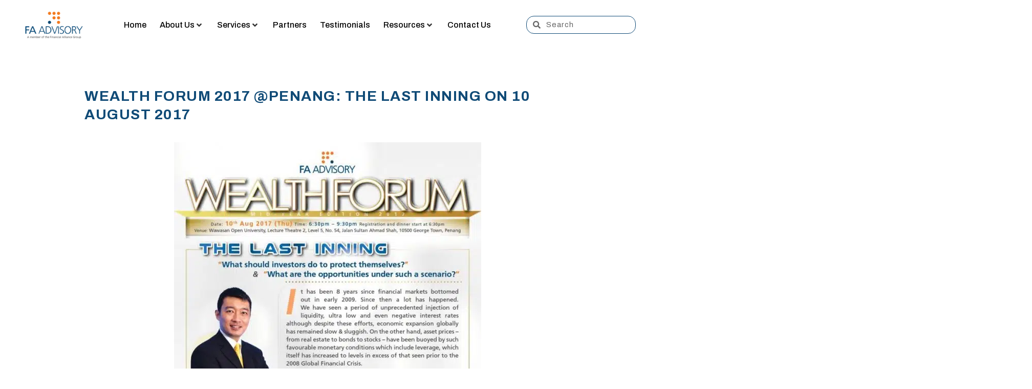

--- FILE ---
content_type: text/html; charset=UTF-8
request_url: https://faadvisory.my/events/wealth-forum-2017-penang-the-last-inning-on-10-august-2017/
body_size: 32704
content:
<!doctype html>
<html lang="en-US" prefix="og: https://ogp.me/ns#">
<head><meta charset="UTF-8"><script>if(navigator.userAgent.match(/MSIE|Internet Explorer/i)||navigator.userAgent.match(/Trident\/7\..*?rv:11/i)){var href=document.location.href;if(!href.match(/[?&]nowprocket/)){if(href.indexOf("?")==-1){if(href.indexOf("#")==-1){document.location.href=href+"?nowprocket=1"}else{document.location.href=href.replace("#","?nowprocket=1#")}}else{if(href.indexOf("#")==-1){document.location.href=href+"&nowprocket=1"}else{document.location.href=href.replace("#","&nowprocket=1#")}}}}</script><script>(()=>{class RocketLazyLoadScripts{constructor(){this.v="1.2.5.1",this.triggerEvents=["keydown","mousedown","mousemove","touchmove","touchstart","touchend","wheel"],this.userEventHandler=this.t.bind(this),this.touchStartHandler=this.i.bind(this),this.touchMoveHandler=this.o.bind(this),this.touchEndHandler=this.h.bind(this),this.clickHandler=this.u.bind(this),this.interceptedClicks=[],this.interceptedClickListeners=[],this.l(this),window.addEventListener("pageshow",(t=>{this.persisted=t.persisted,this.everythingLoaded&&this.m()})),document.addEventListener("DOMContentLoaded",(()=>{this.p()})),this.delayedScripts={normal:[],async:[],defer:[]},this.trash=[],this.allJQueries=[]}k(t){document.hidden?t.t():(this.triggerEvents.forEach((e=>window.addEventListener(e,t.userEventHandler,{passive:!0}))),window.addEventListener("touchstart",t.touchStartHandler,{passive:!0}),window.addEventListener("mousedown",t.touchStartHandler),document.addEventListener("visibilitychange",t.userEventHandler))}_(){this.triggerEvents.forEach((t=>window.removeEventListener(t,this.userEventHandler,{passive:!0}))),document.removeEventListener("visibilitychange",this.userEventHandler)}i(t){"HTML"!==t.target.tagName&&(window.addEventListener("touchend",this.touchEndHandler),window.addEventListener("mouseup",this.touchEndHandler),window.addEventListener("touchmove",this.touchMoveHandler,{passive:!0}),window.addEventListener("mousemove",this.touchMoveHandler),t.target.addEventListener("click",this.clickHandler),this.L(t.target,!0),this.M(t.target,"onclick","rocket-onclick"),this.C())}o(t){window.removeEventListener("touchend",this.touchEndHandler),window.removeEventListener("mouseup",this.touchEndHandler),window.removeEventListener("touchmove",this.touchMoveHandler,{passive:!0}),window.removeEventListener("mousemove",this.touchMoveHandler),t.target.removeEventListener("click",this.clickHandler),this.L(t.target,!1),this.M(t.target,"rocket-onclick","onclick"),this.O()}h(){window.removeEventListener("touchend",this.touchEndHandler),window.removeEventListener("mouseup",this.touchEndHandler),window.removeEventListener("touchmove",this.touchMoveHandler,{passive:!0}),window.removeEventListener("mousemove",this.touchMoveHandler)}u(t){t.target.removeEventListener("click",this.clickHandler),this.L(t.target,!1),this.M(t.target,"rocket-onclick","onclick"),this.interceptedClicks.push(t),t.preventDefault(),t.stopPropagation(),t.stopImmediatePropagation(),this.O()}D(){window.removeEventListener("touchstart",this.touchStartHandler,{passive:!0}),window.removeEventListener("mousedown",this.touchStartHandler),this.interceptedClicks.forEach((t=>{t.target.dispatchEvent(new MouseEvent("click",{view:t.view,bubbles:!0,cancelable:!0}))}))}l(t){EventTarget.prototype.addEventListenerBase=EventTarget.prototype.addEventListener,EventTarget.prototype.addEventListener=function(e,i,o){"click"!==e||t.windowLoaded||i===t.clickHandler||t.interceptedClickListeners.push({target:this,func:i,options:o}),(this||window).addEventListenerBase(e,i,o)}}L(t,e){this.interceptedClickListeners.forEach((i=>{i.target===t&&(e?t.removeEventListener("click",i.func,i.options):t.addEventListener("click",i.func,i.options))})),t.parentNode!==document.documentElement&&this.L(t.parentNode,e)}S(){return new Promise((t=>{this.T?this.O=t:t()}))}C(){this.T=!0}O(){this.T=!1}M(t,e,i){t.hasAttribute&&t.hasAttribute(e)&&(event.target.setAttribute(i,event.target.getAttribute(e)),event.target.removeAttribute(e))}t(){this._(this),"loading"===document.readyState?document.addEventListener("DOMContentLoaded",this.R.bind(this)):this.R()}p(){let t=[];document.querySelectorAll("script[type=rocketlazyloadscript][data-rocket-src]").forEach((e=>{let i=e.getAttribute("data-rocket-src");if(i&&0!==i.indexOf("data:")){0===i.indexOf("//")&&(i=location.protocol+i);try{const o=new URL(i).origin;o!==location.origin&&t.push({src:o,crossOrigin:e.crossOrigin||"module"===e.getAttribute("data-rocket-type")})}catch(t){}}})),t=[...new Map(t.map((t=>[JSON.stringify(t),t]))).values()],this.j(t,"preconnect")}async R(){this.lastBreath=Date.now(),this.P(this),this.F(this),this.q(),this.A(),this.I(),await this.U(this.delayedScripts.normal),await this.U(this.delayedScripts.defer),await this.U(this.delayedScripts.async);try{await this.W(),await this.H(this),await this.J()}catch(t){console.error(t)}window.dispatchEvent(new Event("rocket-allScriptsLoaded")),this.everythingLoaded=!0,this.S().then((()=>{this.D()})),this.N()}A(){document.querySelectorAll("script[type=rocketlazyloadscript]").forEach((t=>{t.hasAttribute("data-rocket-src")?t.hasAttribute("async")&&!1!==t.async?this.delayedScripts.async.push(t):t.hasAttribute("defer")&&!1!==t.defer||"module"===t.getAttribute("data-rocket-type")?this.delayedScripts.defer.push(t):this.delayedScripts.normal.push(t):this.delayedScripts.normal.push(t)}))}async B(t){if(await this.G(),!0!==t.noModule||!("noModule"in HTMLScriptElement.prototype))return new Promise((e=>{let i;function o(){(i||t).setAttribute("data-rocket-status","executed"),e()}try{if(navigator.userAgent.indexOf("Firefox/")>0||""===navigator.vendor)i=document.createElement("script"),[...t.attributes].forEach((t=>{let e=t.nodeName;"type"!==e&&("data-rocket-type"===e&&(e="type"),"data-rocket-src"===e&&(e="src"),i.setAttribute(e,t.nodeValue))})),t.text&&(i.text=t.text),i.hasAttribute("src")?(i.addEventListener("load",o),i.addEventListener("error",(function(){i.setAttribute("data-rocket-status","failed"),e()})),setTimeout((()=>{i.isConnected||e()}),1)):(i.text=t.text,o()),t.parentNode.replaceChild(i,t);else{const i=t.getAttribute("data-rocket-type"),n=t.getAttribute("data-rocket-src");i?(t.type=i,t.removeAttribute("data-rocket-type")):t.removeAttribute("type"),t.addEventListener("load",o),t.addEventListener("error",(function(){t.setAttribute("data-rocket-status","failed"),e()})),n?(t.removeAttribute("data-rocket-src"),t.src=n):t.src="data:text/javascript;base64,"+window.btoa(unescape(encodeURIComponent(t.text)))}}catch(i){t.setAttribute("data-rocket-status","failed"),e()}}));t.setAttribute("data-rocket-status","skipped")}async U(t){const e=t.shift();return e&&e.isConnected?(await this.B(e),this.U(t)):Promise.resolve()}I(){this.j([...this.delayedScripts.normal,...this.delayedScripts.defer,...this.delayedScripts.async],"preload")}j(t,e){var i=document.createDocumentFragment();t.forEach((t=>{const o=t.getAttribute&&t.getAttribute("data-rocket-src")||t.src;if(o){const n=document.createElement("link");n.href=o,n.rel=e,"preconnect"!==e&&(n.as="script"),t.getAttribute&&"module"===t.getAttribute("data-rocket-type")&&(n.crossOrigin=!0),t.crossOrigin&&(n.crossOrigin=t.crossOrigin),t.integrity&&(n.integrity=t.integrity),i.appendChild(n),this.trash.push(n)}})),document.head.appendChild(i)}P(t){let e={};function i(i,o){return e[o].eventsToRewrite.indexOf(i)>=0&&!t.everythingLoaded?"rocket-"+i:i}function o(t,o){!function(t){e[t]||(e[t]={originalFunctions:{add:t.addEventListener,remove:t.removeEventListener},eventsToRewrite:[]},t.addEventListener=function(){arguments[0]=i(arguments[0],t),e[t].originalFunctions.add.apply(t,arguments)},t.removeEventListener=function(){arguments[0]=i(arguments[0],t),e[t].originalFunctions.remove.apply(t,arguments)})}(t),e[t].eventsToRewrite.push(o)}function n(e,i){let o=e[i];e[i]=null,Object.defineProperty(e,i,{get:()=>o||function(){},set(n){t.everythingLoaded?o=n:e["rocket"+i]=o=n}})}o(document,"DOMContentLoaded"),o(window,"DOMContentLoaded"),o(window,"load"),o(window,"pageshow"),o(document,"readystatechange"),n(document,"onreadystatechange"),n(window,"onload"),n(window,"onpageshow")}F(t){let e;function i(e){return t.everythingLoaded?e:e.split(" ").map((t=>"load"===t||0===t.indexOf("load.")?"rocket-jquery-load":t)).join(" ")}function o(o){if(o&&o.fn&&!t.allJQueries.includes(o)){o.fn.ready=o.fn.init.prototype.ready=function(e){return t.domReadyFired?e.bind(document)(o):document.addEventListener("rocket-DOMContentLoaded",(()=>e.bind(document)(o))),o([])};const e=o.fn.on;o.fn.on=o.fn.init.prototype.on=function(){return this[0]===window&&("string"==typeof arguments[0]||arguments[0]instanceof String?arguments[0]=i(arguments[0]):"object"==typeof arguments[0]&&Object.keys(arguments[0]).forEach((t=>{const e=arguments[0][t];delete arguments[0][t],arguments[0][i(t)]=e}))),e.apply(this,arguments),this},t.allJQueries.push(o)}e=o}o(window.jQuery),Object.defineProperty(window,"jQuery",{get:()=>e,set(t){o(t)}})}async H(t){const e=document.querySelector("script[data-webpack]");e&&(await async function(){return new Promise((t=>{e.addEventListener("load",t),e.addEventListener("error",t)}))}(),await t.K(),await t.H(t))}async W(){this.domReadyFired=!0,await this.G(),document.dispatchEvent(new Event("rocket-readystatechange")),await this.G(),document.rocketonreadystatechange&&document.rocketonreadystatechange(),await this.G(),document.dispatchEvent(new Event("rocket-DOMContentLoaded")),await this.G(),window.dispatchEvent(new Event("rocket-DOMContentLoaded"))}async J(){await this.G(),document.dispatchEvent(new Event("rocket-readystatechange")),await this.G(),document.rocketonreadystatechange&&document.rocketonreadystatechange(),await this.G(),window.dispatchEvent(new Event("rocket-load")),await this.G(),window.rocketonload&&window.rocketonload(),await this.G(),this.allJQueries.forEach((t=>t(window).trigger("rocket-jquery-load"))),await this.G();const t=new Event("rocket-pageshow");t.persisted=this.persisted,window.dispatchEvent(t),await this.G(),window.rocketonpageshow&&window.rocketonpageshow({persisted:this.persisted}),this.windowLoaded=!0}m(){document.onreadystatechange&&document.onreadystatechange(),window.onload&&window.onload(),window.onpageshow&&window.onpageshow({persisted:this.persisted})}q(){const t=new Map;document.write=document.writeln=function(e){const i=document.currentScript;i||console.error("WPRocket unable to document.write this: "+e);const o=document.createRange(),n=i.parentElement;let s=t.get(i);void 0===s&&(s=i.nextSibling,t.set(i,s));const c=document.createDocumentFragment();o.setStart(c,0),c.appendChild(o.createContextualFragment(e)),n.insertBefore(c,s)}}async G(){Date.now()-this.lastBreath>45&&(await this.K(),this.lastBreath=Date.now())}async K(){return document.hidden?new Promise((t=>setTimeout(t))):new Promise((t=>requestAnimationFrame(t)))}N(){this.trash.forEach((t=>t.remove()))}static run(){const t=new RocketLazyLoadScripts;t.k(t)}}RocketLazyLoadScripts.run()})();</script>
	
	<meta name="viewport" content="width=device-width, initial-scale=1">
	<link rel="profile" href="https://gmpg.org/xfn/11">
	
<!-- Search Engine Optimization by Rank Math - https://rankmath.com/ -->
<title>WEALTH FORUM 2017 @PENANG: THE LAST INNING ON 10 AUGUST 2017 - FA Advisory Malaysia</title><link rel="preload" as="style" href="https://fonts.googleapis.com/css?family=Archivo%3A100%2C100italic%2C200%2C200italic%2C300%2C300italic%2C400%2C400italic%2C500%2C500italic%2C600%2C600italic%2C700%2C700italic%2C800%2C800italic%2C900%2C900italic%7CRoboto%3A100%2C100italic%2C200%2C200italic%2C300%2C300italic%2C400%2C400italic%2C500%2C500italic%2C600%2C600italic%2C700%2C700italic%2C800%2C800italic%2C900%2C900italic&#038;display=swap" /><link rel="stylesheet" href="https://fonts.googleapis.com/css?family=Archivo%3A100%2C100italic%2C200%2C200italic%2C300%2C300italic%2C400%2C400italic%2C500%2C500italic%2C600%2C600italic%2C700%2C700italic%2C800%2C800italic%2C900%2C900italic%7CRoboto%3A100%2C100italic%2C200%2C200italic%2C300%2C300italic%2C400%2C400italic%2C500%2C500italic%2C600%2C600italic%2C700%2C700italic%2C800%2C800italic%2C900%2C900italic&#038;display=swap" media="print" onload="this.media='all'" /><noscript><link rel="stylesheet" href="https://fonts.googleapis.com/css?family=Archivo%3A100%2C100italic%2C200%2C200italic%2C300%2C300italic%2C400%2C400italic%2C500%2C500italic%2C600%2C600italic%2C700%2C700italic%2C800%2C800italic%2C900%2C900italic%7CRoboto%3A100%2C100italic%2C200%2C200italic%2C300%2C300italic%2C400%2C400italic%2C500%2C500italic%2C600%2C600italic%2C700%2C700italic%2C800%2C800italic%2C900%2C900italic&#038;display=swap" /></noscript>
<link rel="preload" as="font" href="https://faadvisory.my/wp-content/plugins/elementor/assets/lib/font-awesome/webfonts/fa-solid-900.woff2" crossorigin>
<link rel="preload" as="font" href="https://faadvisory.my/wp-content/plugins/elementor/assets/lib/font-awesome/webfonts/fa-brands-400.woff2" crossorigin>
<link rel="preload" as="font" href="https://faadvisory.my/wp-content/plugins/elementor/assets/lib/font-awesome/webfonts/fa-regular-400.woff2" crossorigin>
<link rel="preload" as="font" href="https://faadvisory.my/wp-content/plugins/elementor/assets/lib/eicons/fonts/eicons.woff2?5.15.0" crossorigin>
<meta name="robots" content="follow, index, max-snippet:-1, max-video-preview:-1, max-image-preview:large"/>
<link rel="canonical" href="https://faadvisory.my/events/wealth-forum-2017-penang-the-last-inning-on-10-august-2017/" />
<meta property="og:locale" content="en_US" />
<meta property="og:type" content="article" />
<meta property="og:title" content="WEALTH FORUM 2017 @PENANG: THE LAST INNING ON 10 AUGUST 2017 - FA Advisory Malaysia" />
<meta property="og:url" content="https://faadvisory.my/events/wealth-forum-2017-penang-the-last-inning-on-10-august-2017/" />
<meta property="og:site_name" content="FA Advisory Malaysia" />
<meta property="article:publisher" content="https://www.facebook.com/faadvisory" />
<meta property="og:updated_time" content="2022-08-12T01:23:54+08:00" />
<meta property="og:image" content="https://faadvisory.my/wp-content/uploads/2022/09/our_company.jpg" />
<meta property="og:image:secure_url" content="https://faadvisory.my/wp-content/uploads/2022/09/our_company.jpg" />
<meta property="og:image:width" content="1920" />
<meta property="og:image:height" content="1277" />
<meta property="og:image:alt" content="FA Advisory - Our Company" />
<meta property="og:image:type" content="image/jpeg" />
<meta name="twitter:card" content="summary_large_image" />
<meta name="twitter:title" content="WEALTH FORUM 2017 @PENANG: THE LAST INNING ON 10 AUGUST 2017 - FA Advisory Malaysia" />
<meta name="twitter:image" content="https://faadvisory.my/wp-content/uploads/2022/09/our_company.jpg" />
<!-- /Rank Math WordPress SEO plugin -->

<script type="rocketlazyloadscript" data-rocket-type='application/javascript'  id='pys-version-script'>console.log('PixelYourSite Free version 11.0.2');</script>
<link rel='dns-prefetch' href='//www.googletagmanager.com' />
<link rel='dns-prefetch' href='//fonts.gstatic.com' />
<link rel='dns-prefetch' href='//fonts.googleapis.com' />
<link href='https://fonts.gstatic.com' crossorigin rel='preconnect' />
<link rel="alternate" type="application/rss+xml" title="FA Advisory Malaysia &raquo; Feed" href="https://faadvisory.my/feed/" />
<link rel="alternate" type="application/rss+xml" title="FA Advisory Malaysia &raquo; Comments Feed" href="https://faadvisory.my/comments/feed/" />
<link rel="alternate" title="oEmbed (JSON)" type="application/json+oembed" href="https://faadvisory.my/wp-json/oembed/1.0/embed?url=https%3A%2F%2Ffaadvisory.my%2Fevents%2Fwealth-forum-2017-penang-the-last-inning-on-10-august-2017%2F" />
<link rel="alternate" title="oEmbed (XML)" type="text/xml+oembed" href="https://faadvisory.my/wp-json/oembed/1.0/embed?url=https%3A%2F%2Ffaadvisory.my%2Fevents%2Fwealth-forum-2017-penang-the-last-inning-on-10-august-2017%2F&#038;format=xml" />
<style id='wp-img-auto-sizes-contain-inline-css'>
img:is([sizes=auto i],[sizes^="auto," i]){contain-intrinsic-size:3000px 1500px}
/*# sourceURL=wp-img-auto-sizes-contain-inline-css */
</style>
<style id='wp-emoji-styles-inline-css'>

	img.wp-smiley, img.emoji {
		display: inline !important;
		border: none !important;
		box-shadow: none !important;
		height: 1em !important;
		width: 1em !important;
		margin: 0 0.07em !important;
		vertical-align: -0.1em !important;
		background: none !important;
		padding: 0 !important;
	}
/*# sourceURL=wp-emoji-styles-inline-css */
</style>
<link rel='stylesheet' id='wp-block-library-css' href='https://faadvisory.my/wp-includes/css/dist/block-library/style.min.css?ver=6.9' media='all' />
<style id='global-styles-inline-css'>
:root{--wp--preset--aspect-ratio--square: 1;--wp--preset--aspect-ratio--4-3: 4/3;--wp--preset--aspect-ratio--3-4: 3/4;--wp--preset--aspect-ratio--3-2: 3/2;--wp--preset--aspect-ratio--2-3: 2/3;--wp--preset--aspect-ratio--16-9: 16/9;--wp--preset--aspect-ratio--9-16: 9/16;--wp--preset--color--black: #000000;--wp--preset--color--cyan-bluish-gray: #abb8c3;--wp--preset--color--white: #ffffff;--wp--preset--color--pale-pink: #f78da7;--wp--preset--color--vivid-red: #cf2e2e;--wp--preset--color--luminous-vivid-orange: #ff6900;--wp--preset--color--luminous-vivid-amber: #fcb900;--wp--preset--color--light-green-cyan: #7bdcb5;--wp--preset--color--vivid-green-cyan: #00d084;--wp--preset--color--pale-cyan-blue: #8ed1fc;--wp--preset--color--vivid-cyan-blue: #0693e3;--wp--preset--color--vivid-purple: #9b51e0;--wp--preset--gradient--vivid-cyan-blue-to-vivid-purple: linear-gradient(135deg,rgb(6,147,227) 0%,rgb(155,81,224) 100%);--wp--preset--gradient--light-green-cyan-to-vivid-green-cyan: linear-gradient(135deg,rgb(122,220,180) 0%,rgb(0,208,130) 100%);--wp--preset--gradient--luminous-vivid-amber-to-luminous-vivid-orange: linear-gradient(135deg,rgb(252,185,0) 0%,rgb(255,105,0) 100%);--wp--preset--gradient--luminous-vivid-orange-to-vivid-red: linear-gradient(135deg,rgb(255,105,0) 0%,rgb(207,46,46) 100%);--wp--preset--gradient--very-light-gray-to-cyan-bluish-gray: linear-gradient(135deg,rgb(238,238,238) 0%,rgb(169,184,195) 100%);--wp--preset--gradient--cool-to-warm-spectrum: linear-gradient(135deg,rgb(74,234,220) 0%,rgb(151,120,209) 20%,rgb(207,42,186) 40%,rgb(238,44,130) 60%,rgb(251,105,98) 80%,rgb(254,248,76) 100%);--wp--preset--gradient--blush-light-purple: linear-gradient(135deg,rgb(255,206,236) 0%,rgb(152,150,240) 100%);--wp--preset--gradient--blush-bordeaux: linear-gradient(135deg,rgb(254,205,165) 0%,rgb(254,45,45) 50%,rgb(107,0,62) 100%);--wp--preset--gradient--luminous-dusk: linear-gradient(135deg,rgb(255,203,112) 0%,rgb(199,81,192) 50%,rgb(65,88,208) 100%);--wp--preset--gradient--pale-ocean: linear-gradient(135deg,rgb(255,245,203) 0%,rgb(182,227,212) 50%,rgb(51,167,181) 100%);--wp--preset--gradient--electric-grass: linear-gradient(135deg,rgb(202,248,128) 0%,rgb(113,206,126) 100%);--wp--preset--gradient--midnight: linear-gradient(135deg,rgb(2,3,129) 0%,rgb(40,116,252) 100%);--wp--preset--font-size--small: 13px;--wp--preset--font-size--medium: 20px;--wp--preset--font-size--large: 36px;--wp--preset--font-size--x-large: 42px;--wp--preset--spacing--20: 0.44rem;--wp--preset--spacing--30: 0.67rem;--wp--preset--spacing--40: 1rem;--wp--preset--spacing--50: 1.5rem;--wp--preset--spacing--60: 2.25rem;--wp--preset--spacing--70: 3.38rem;--wp--preset--spacing--80: 5.06rem;--wp--preset--shadow--natural: 6px 6px 9px rgba(0, 0, 0, 0.2);--wp--preset--shadow--deep: 12px 12px 50px rgba(0, 0, 0, 0.4);--wp--preset--shadow--sharp: 6px 6px 0px rgba(0, 0, 0, 0.2);--wp--preset--shadow--outlined: 6px 6px 0px -3px rgb(255, 255, 255), 6px 6px rgb(0, 0, 0);--wp--preset--shadow--crisp: 6px 6px 0px rgb(0, 0, 0);}:where(.is-layout-flex){gap: 0.5em;}:where(.is-layout-grid){gap: 0.5em;}body .is-layout-flex{display: flex;}.is-layout-flex{flex-wrap: wrap;align-items: center;}.is-layout-flex > :is(*, div){margin: 0;}body .is-layout-grid{display: grid;}.is-layout-grid > :is(*, div){margin: 0;}:where(.wp-block-columns.is-layout-flex){gap: 2em;}:where(.wp-block-columns.is-layout-grid){gap: 2em;}:where(.wp-block-post-template.is-layout-flex){gap: 1.25em;}:where(.wp-block-post-template.is-layout-grid){gap: 1.25em;}.has-black-color{color: var(--wp--preset--color--black) !important;}.has-cyan-bluish-gray-color{color: var(--wp--preset--color--cyan-bluish-gray) !important;}.has-white-color{color: var(--wp--preset--color--white) !important;}.has-pale-pink-color{color: var(--wp--preset--color--pale-pink) !important;}.has-vivid-red-color{color: var(--wp--preset--color--vivid-red) !important;}.has-luminous-vivid-orange-color{color: var(--wp--preset--color--luminous-vivid-orange) !important;}.has-luminous-vivid-amber-color{color: var(--wp--preset--color--luminous-vivid-amber) !important;}.has-light-green-cyan-color{color: var(--wp--preset--color--light-green-cyan) !important;}.has-vivid-green-cyan-color{color: var(--wp--preset--color--vivid-green-cyan) !important;}.has-pale-cyan-blue-color{color: var(--wp--preset--color--pale-cyan-blue) !important;}.has-vivid-cyan-blue-color{color: var(--wp--preset--color--vivid-cyan-blue) !important;}.has-vivid-purple-color{color: var(--wp--preset--color--vivid-purple) !important;}.has-black-background-color{background-color: var(--wp--preset--color--black) !important;}.has-cyan-bluish-gray-background-color{background-color: var(--wp--preset--color--cyan-bluish-gray) !important;}.has-white-background-color{background-color: var(--wp--preset--color--white) !important;}.has-pale-pink-background-color{background-color: var(--wp--preset--color--pale-pink) !important;}.has-vivid-red-background-color{background-color: var(--wp--preset--color--vivid-red) !important;}.has-luminous-vivid-orange-background-color{background-color: var(--wp--preset--color--luminous-vivid-orange) !important;}.has-luminous-vivid-amber-background-color{background-color: var(--wp--preset--color--luminous-vivid-amber) !important;}.has-light-green-cyan-background-color{background-color: var(--wp--preset--color--light-green-cyan) !important;}.has-vivid-green-cyan-background-color{background-color: var(--wp--preset--color--vivid-green-cyan) !important;}.has-pale-cyan-blue-background-color{background-color: var(--wp--preset--color--pale-cyan-blue) !important;}.has-vivid-cyan-blue-background-color{background-color: var(--wp--preset--color--vivid-cyan-blue) !important;}.has-vivid-purple-background-color{background-color: var(--wp--preset--color--vivid-purple) !important;}.has-black-border-color{border-color: var(--wp--preset--color--black) !important;}.has-cyan-bluish-gray-border-color{border-color: var(--wp--preset--color--cyan-bluish-gray) !important;}.has-white-border-color{border-color: var(--wp--preset--color--white) !important;}.has-pale-pink-border-color{border-color: var(--wp--preset--color--pale-pink) !important;}.has-vivid-red-border-color{border-color: var(--wp--preset--color--vivid-red) !important;}.has-luminous-vivid-orange-border-color{border-color: var(--wp--preset--color--luminous-vivid-orange) !important;}.has-luminous-vivid-amber-border-color{border-color: var(--wp--preset--color--luminous-vivid-amber) !important;}.has-light-green-cyan-border-color{border-color: var(--wp--preset--color--light-green-cyan) !important;}.has-vivid-green-cyan-border-color{border-color: var(--wp--preset--color--vivid-green-cyan) !important;}.has-pale-cyan-blue-border-color{border-color: var(--wp--preset--color--pale-cyan-blue) !important;}.has-vivid-cyan-blue-border-color{border-color: var(--wp--preset--color--vivid-cyan-blue) !important;}.has-vivid-purple-border-color{border-color: var(--wp--preset--color--vivid-purple) !important;}.has-vivid-cyan-blue-to-vivid-purple-gradient-background{background: var(--wp--preset--gradient--vivid-cyan-blue-to-vivid-purple) !important;}.has-light-green-cyan-to-vivid-green-cyan-gradient-background{background: var(--wp--preset--gradient--light-green-cyan-to-vivid-green-cyan) !important;}.has-luminous-vivid-amber-to-luminous-vivid-orange-gradient-background{background: var(--wp--preset--gradient--luminous-vivid-amber-to-luminous-vivid-orange) !important;}.has-luminous-vivid-orange-to-vivid-red-gradient-background{background: var(--wp--preset--gradient--luminous-vivid-orange-to-vivid-red) !important;}.has-very-light-gray-to-cyan-bluish-gray-gradient-background{background: var(--wp--preset--gradient--very-light-gray-to-cyan-bluish-gray) !important;}.has-cool-to-warm-spectrum-gradient-background{background: var(--wp--preset--gradient--cool-to-warm-spectrum) !important;}.has-blush-light-purple-gradient-background{background: var(--wp--preset--gradient--blush-light-purple) !important;}.has-blush-bordeaux-gradient-background{background: var(--wp--preset--gradient--blush-bordeaux) !important;}.has-luminous-dusk-gradient-background{background: var(--wp--preset--gradient--luminous-dusk) !important;}.has-pale-ocean-gradient-background{background: var(--wp--preset--gradient--pale-ocean) !important;}.has-electric-grass-gradient-background{background: var(--wp--preset--gradient--electric-grass) !important;}.has-midnight-gradient-background{background: var(--wp--preset--gradient--midnight) !important;}.has-small-font-size{font-size: var(--wp--preset--font-size--small) !important;}.has-medium-font-size{font-size: var(--wp--preset--font-size--medium) !important;}.has-large-font-size{font-size: var(--wp--preset--font-size--large) !important;}.has-x-large-font-size{font-size: var(--wp--preset--font-size--x-large) !important;}
/*# sourceURL=global-styles-inline-css */
</style>

<style id='classic-theme-styles-inline-css'>
/*! This file is auto-generated */
.wp-block-button__link{color:#fff;background-color:#32373c;border-radius:9999px;box-shadow:none;text-decoration:none;padding:calc(.667em + 2px) calc(1.333em + 2px);font-size:1.125em}.wp-block-file__button{background:#32373c;color:#fff;text-decoration:none}
/*# sourceURL=/wp-includes/css/classic-themes.min.css */
</style>
<link data-minify="1" rel='stylesheet' id='jet-engine-frontend-css' href='https://faadvisory.my/wp-content/cache/min/1/wp-content/plugins/jet-engine/assets/css/frontend.css?ver=1759460620' media='all' />
<link rel='stylesheet' id='hello-elementor-css' href='https://faadvisory.my/wp-content/themes/hello-elementor/style.min.css?ver=2.8.1' media='all' />
<link rel='stylesheet' id='hello-elementor-theme-style-css' href='https://faadvisory.my/wp-content/themes/hello-elementor/theme.min.css?ver=2.8.1' media='all' />
<link rel='stylesheet' id='elementor-frontend-css' href='https://faadvisory.my/wp-content/plugins/elementor/assets/css/frontend-lite.min.css?ver=3.21.8' media='all' />
<link rel='stylesheet' id='elementor-post-5-css' href='https://faadvisory.my/wp-content/uploads/elementor/css/post-5.css?ver=1749538715' media='all' />
<link data-minify="1" rel='stylesheet' id='jet-menu-public-styles-css' href='https://faadvisory.my/wp-content/cache/min/1/wp-content/plugins/jet-menu/assets/public/css/public.css?ver=1759460620' media='all' />
<link rel='stylesheet' id='jet-blocks-css' href='https://faadvisory.my/wp-content/uploads/elementor/css/custom-jet-blocks.css?ver=1.3.6' media='all' />
<link data-minify="1" rel='stylesheet' id='jet-elements-css' href='https://faadvisory.my/wp-content/cache/min/1/wp-content/plugins/jet-elements/assets/css/jet-elements.css?ver=1759460620' media='all' />
<link data-minify="1" rel='stylesheet' id='jet-elements-skin-css' href='https://faadvisory.my/wp-content/cache/min/1/wp-content/plugins/jet-elements/assets/css/jet-elements-skin.css?ver=1759460620' media='all' />
<link data-minify="1" rel='stylesheet' id='elementor-icons-css' href='https://faadvisory.my/wp-content/cache/min/1/wp-content/plugins/elementor/assets/lib/eicons/css/elementor-icons.min.css?ver=1759460620' media='all' />
<link data-minify="1" rel='stylesheet' id='swiper-css' href='https://faadvisory.my/wp-content/cache/min/1/wp-content/plugins/elementor/assets/lib/swiper/v8/css/swiper.min.css?ver=1759460620' media='all' />
<link rel='stylesheet' id='elementor-pro-css' href='https://faadvisory.my/wp-content/plugins/elementor-pro/assets/css/frontend-lite.min.css?ver=3.21.3' media='all' />
<link data-minify="1" rel='stylesheet' id='jet-tabs-frontend-css' href='https://faadvisory.my/wp-content/cache/min/1/wp-content/plugins/jet-tabs/assets/css/jet-tabs-frontend.css?ver=1759460620' media='all' />
<link data-minify="1" rel='stylesheet' id='jet-tricks-frontend-css' href='https://faadvisory.my/wp-content/cache/min/1/wp-content/plugins/jet-tricks/assets/css/jet-tricks-frontend.css?ver=1759460620' media='all' />
<link data-minify="1" rel='stylesheet' id='font-awesome-5-all-css' href='https://faadvisory.my/wp-content/cache/min/1/wp-content/plugins/elementor/assets/lib/font-awesome/css/all.min.css?ver=1759460620' media='all' />
<link rel='stylesheet' id='font-awesome-4-shim-css' href='https://faadvisory.my/wp-content/plugins/elementor/assets/lib/font-awesome/css/v4-shims.min.css?ver=3.21.8' media='all' />
<link rel='stylesheet' id='elementor-global-css' href='https://faadvisory.my/wp-content/uploads/elementor/css/global.css?ver=1749538716' media='all' />
<link rel='stylesheet' id='elementor-post-32-css' href='https://faadvisory.my/wp-content/uploads/elementor/css/post-32.css?ver=1749538716' media='all' />
<link rel='stylesheet' id='elementor-post-38-css' href='https://faadvisory.my/wp-content/uploads/elementor/css/post-38.css?ver=1749538716' media='all' />
<link rel='stylesheet' id='elementor-post-938-css' href='https://faadvisory.my/wp-content/uploads/elementor/css/post-938.css?ver=1749538862' media='all' />
<link rel='stylesheet' id='elementor-post-4610-css' href='https://faadvisory.my/wp-content/uploads/elementor/css/post-4610.css?ver=1754386163' media='all' />
<link rel='stylesheet' id='elementor-post-3004-css' href='https://faadvisory.my/wp-content/uploads/elementor/css/post-3004.css?ver=1759460618' media='all' />
<style id='rocket-lazyload-inline-css'>
.rll-youtube-player{position:relative;padding-bottom:56.23%;height:0;overflow:hidden;max-width:100%;}.rll-youtube-player:focus-within{outline: 2px solid currentColor;outline-offset: 5px;}.rll-youtube-player iframe{position:absolute;top:0;left:0;width:100%;height:100%;z-index:100;background:0 0}.rll-youtube-player img{bottom:0;display:block;left:0;margin:auto;max-width:100%;width:100%;position:absolute;right:0;top:0;border:none;height:auto;-webkit-transition:.4s all;-moz-transition:.4s all;transition:.4s all}.rll-youtube-player img:hover{-webkit-filter:brightness(75%)}.rll-youtube-player .play{height:100%;width:100%;left:0;top:0;position:absolute;background:url(https://faadvisory.my/wp-content/plugins/wp-rocket/assets/img/youtube.png) no-repeat center;background-color: transparent !important;cursor:pointer;border:none;}
/*# sourceURL=rocket-lazyload-inline-css */
</style>

<link rel='stylesheet' id='elementor-icons-shared-0-css' href='https://faadvisory.my/wp-content/plugins/elementor/assets/lib/font-awesome/css/fontawesome.min.css?ver=5.15.3' media='all' />
<link data-minify="1" rel='stylesheet' id='elementor-icons-fa-solid-css' href='https://faadvisory.my/wp-content/cache/min/1/wp-content/plugins/elementor/assets/lib/font-awesome/css/solid.min.css?ver=1759460620' media='all' />
<link data-minify="1" rel='stylesheet' id='elementor-icons-fa-brands-css' href='https://faadvisory.my/wp-content/cache/min/1/wp-content/plugins/elementor/assets/lib/font-awesome/css/brands.min.css?ver=1759460620' media='all' />
<link data-minify="1" rel='stylesheet' id='elementor-icons-fa-regular-css' href='https://faadvisory.my/wp-content/cache/min/1/wp-content/plugins/elementor/assets/lib/font-awesome/css/regular.min.css?ver=1759460620' media='all' />
<link rel="preconnect" href="https://fonts.gstatic.com/" crossorigin><script src="https://faadvisory.my/wp-includes/js/jquery/jquery.min.js?ver=3.7.1" id="jquery-core-js" defer></script>
<script src="https://faadvisory.my/wp-includes/js/jquery/jquery-migrate.min.js?ver=3.4.1" id="jquery-migrate-js" defer></script>
<script src="https://faadvisory.my/wp-content/plugins/elementor-pro/assets/js/page-transitions.min.js?ver=3.21.3" id="page-transitions-js" defer></script>
<script src="https://faadvisory.my/wp-content/plugins/elementor/assets/lib/font-awesome/js/v4-shims.min.js?ver=3.21.8" id="font-awesome-4-shim-js" defer></script>
<script src="https://faadvisory.my/wp-content/plugins/pixelyoursite/dist/scripts/jquery.bind-first-0.2.3.min.js?ver=6.9" id="jquery-bind-first-js" defer></script>
<script src="https://faadvisory.my/wp-content/plugins/pixelyoursite/dist/scripts/js.cookie-2.1.3.min.js?ver=2.1.3" id="js-cookie-pys-js" defer></script>
<script src="https://faadvisory.my/wp-content/plugins/pixelyoursite/dist/scripts/tld.min.js?ver=2.3.1" id="js-tld-js" defer></script>
<script id="pys-js-extra">
var pysOptions = {"staticEvents":{"facebook":{"init_event":[{"delay":0,"type":"static","ajaxFire":false,"name":"PageView","pixelIds":["214683041886493"],"eventID":"3d45d470-6f42-4d8c-bbad-be277789d07c","params":{"page_title":"WEALTH FORUM 2017 @PENANG: THE LAST INNING ON 10 AUGUST 2017","post_type":"events","post_id":2161,"plugin":"PixelYourSite","user_role":"guest","event_url":"faadvisory.my/events/wealth-forum-2017-penang-the-last-inning-on-10-august-2017/"},"e_id":"init_event","ids":[],"hasTimeWindow":false,"timeWindow":0,"woo_order":"","edd_order":""}]}},"dynamicEvents":[],"triggerEvents":[],"triggerEventTypes":[],"facebook":{"pixelIds":["214683041886493"],"advancedMatching":[],"advancedMatchingEnabled":true,"removeMetadata":true,"wooVariableAsSimple":false,"serverApiEnabled":true,"wooCRSendFromServer":false,"send_external_id":true,"enabled_medical":false,"do_not_track_medical_param":["event_url","post_title","page_title","landing_page","content_name","categories","tags","category_name"],"meta_ldu":false},"debug":"","siteUrl":"https://faadvisory.my","ajaxUrl":"https://faadvisory.my/wp-admin/admin-ajax.php","ajax_event":"fafdedc55b","enable_remove_download_url_param":"1","cookie_duration":"7","last_visit_duration":"60","enable_success_send_form":"","ajaxForServerEvent":"1","ajaxForServerStaticEvent":"1","send_external_id":"1","external_id_expire":"180","track_cookie_for_subdomains":"1","google_consent_mode":"1","gdpr":{"ajax_enabled":false,"all_disabled_by_api":false,"facebook_disabled_by_api":false,"analytics_disabled_by_api":false,"google_ads_disabled_by_api":false,"pinterest_disabled_by_api":false,"bing_disabled_by_api":false,"externalID_disabled_by_api":false,"facebook_prior_consent_enabled":true,"analytics_prior_consent_enabled":true,"google_ads_prior_consent_enabled":null,"pinterest_prior_consent_enabled":true,"bing_prior_consent_enabled":true,"cookiebot_integration_enabled":false,"cookiebot_facebook_consent_category":"marketing","cookiebot_analytics_consent_category":"statistics","cookiebot_tiktok_consent_category":"marketing","cookiebot_google_ads_consent_category":"marketing","cookiebot_pinterest_consent_category":"marketing","cookiebot_bing_consent_category":"marketing","consent_magic_integration_enabled":false,"real_cookie_banner_integration_enabled":false,"cookie_notice_integration_enabled":false,"cookie_law_info_integration_enabled":false,"analytics_storage":{"enabled":true,"value":"granted","filter":false},"ad_storage":{"enabled":true,"value":"granted","filter":false},"ad_user_data":{"enabled":true,"value":"granted","filter":false},"ad_personalization":{"enabled":true,"value":"granted","filter":false}},"cookie":{"disabled_all_cookie":false,"disabled_start_session_cookie":false,"disabled_advanced_form_data_cookie":false,"disabled_landing_page_cookie":false,"disabled_first_visit_cookie":false,"disabled_trafficsource_cookie":false,"disabled_utmTerms_cookie":false,"disabled_utmId_cookie":false},"tracking_analytics":{"TrafficSource":"direct","TrafficLanding":"undefined","TrafficUtms":[],"TrafficUtmsId":[]},"GATags":{"ga_datalayer_type":"default","ga_datalayer_name":"dataLayerPYS"},"woo":{"enabled":false},"edd":{"enabled":false},"cache_bypass":"1769259853"};
//# sourceURL=pys-js-extra
</script>
<script data-minify="1" src="https://faadvisory.my/wp-content/cache/min/1/wp-content/plugins/pixelyoursite/dist/scripts/public.js?ver=1759460620" id="pys-js" defer></script>

<!-- Google tag (gtag.js) snippet added by Site Kit -->

<!-- Google Analytics snippet added by Site Kit -->
<script type="rocketlazyloadscript" data-rocket-src="https://www.googletagmanager.com/gtag/js?id=G-N3QEBH9FNE" id="google_gtagjs-js" async></script>
<script id="google_gtagjs-js-after">
window.dataLayer = window.dataLayer || [];function gtag(){dataLayer.push(arguments);}
gtag("set","linker",{"domains":["faadvisory.my"]});
gtag("js", new Date());
gtag("set", "developer_id.dZTNiMT", true);
gtag("config", "G-N3QEBH9FNE");
//# sourceURL=google_gtagjs-js-after
</script>

<!-- End Google tag (gtag.js) snippet added by Site Kit -->
<link rel="https://api.w.org/" href="https://faadvisory.my/wp-json/" /><link rel="alternate" title="JSON" type="application/json" href="https://faadvisory.my/wp-json/wp/v2/events/2161" /><link rel="EditURI" type="application/rsd+xml" title="RSD" href="https://faadvisory.my/xmlrpc.php?rsd" />
<meta name="generator" content="WordPress 6.9" />
<link rel='shortlink' href='https://faadvisory.my/?p=2161' />
<meta name="generator" content="Site Kit by Google 1.128.0" /><meta name="generator" content="Elementor 3.21.8; features: e_optimized_assets_loading, e_optimized_css_loading; settings: css_print_method-external, google_font-enabled, font_display-auto">
<link rel="icon" href="https://faadvisory.my/wp-content/uploads/2022/08/FA-Advisory-fav-icon-1.png" sizes="32x32" />
<link rel="icon" href="https://faadvisory.my/wp-content/uploads/2022/08/FA-Advisory-fav-icon-1.png" sizes="192x192" />
<link rel="apple-touch-icon" href="https://faadvisory.my/wp-content/uploads/2022/08/FA-Advisory-fav-icon-1.png" />
<meta name="msapplication-TileImage" content="https://faadvisory.my/wp-content/uploads/2022/08/FA-Advisory-fav-icon-1.png" />
		<style id="wp-custom-css">
			.text-blue-box p{
    text-align: justify !important;
}		</style>
		<noscript><style id="rocket-lazyload-nojs-css">.rll-youtube-player, [data-lazy-src]{display:none !important;}</style></noscript><link rel='stylesheet' id='elementor-post-4004-css' href='https://faadvisory.my/wp-content/uploads/elementor/css/post-4004.css?ver=1749538717' media='all' />
<link rel='stylesheet' id='elementor-post-3858-css' href='https://faadvisory.my/wp-content/uploads/elementor/css/post-3858.css?ver=1749538717' media='all' />
<link rel='stylesheet' id='elementor-post-4019-css' href='https://faadvisory.my/wp-content/uploads/elementor/css/post-4019.css?ver=1749538717' media='all' />
<link rel='stylesheet' id='elementor-post-255-css' href='https://faadvisory.my/wp-content/uploads/elementor/css/post-255.css?ver=1749538717' media='all' />
<link rel='stylesheet' id='elementor-post-2980-css' href='https://faadvisory.my/wp-content/uploads/elementor/css/post-2980.css?ver=1749538717' media='all' />
<link rel='stylesheet' id='elementor-post-2983-css' href='https://faadvisory.my/wp-content/uploads/elementor/css/post-2983.css?ver=1749538717' media='all' />
<link rel='stylesheet' id='elementor-post-1047-css' href='https://faadvisory.my/wp-content/uploads/elementor/css/post-1047.css?ver=1749538717' media='all' />
<link rel='stylesheet' id='e-animations-css' href='https://faadvisory.my/wp-content/plugins/elementor/assets/lib/animations/animations.min.css?ver=3.21.8' media='all' />
</head>
<body class="wp-singular events-template-default single single-events postid-2161 wp-custom-logo wp-theme-hello-elementor jet-mega-menu-location elementor-default elementor-kit-5 elementor-page-938">

		<e-page-transition preloader-type="image" preloader-image-url="https://faadvisory.my/wp-content/uploads/2022/08/FA-Advisory-fav-icon-1.png" class="e-page-transition--entering" exclude="^https\:\/\/faadvisory\.my\/wp\-admin\/">
					</e-page-transition>
		
<a class="skip-link screen-reader-text" href="#content">Skip to content</a>

		<div data-elementor-type="header" data-elementor-id="32" class="elementor elementor-32 elementor-location-header" data-elementor-post-type="elementor_library">
					<section class="elementor-section elementor-top-section elementor-element elementor-element-13f19cdc elementor-section-full_width elementor-section-height-min-height elementor-section-items-stretch elementor-section-height-default" data-id="13f19cdc" data-element_type="section" data-settings="{&quot;sticky&quot;:&quot;top&quot;,&quot;background_background&quot;:&quot;classic&quot;,&quot;jet_parallax_layout_list&quot;:[],&quot;sticky_on&quot;:[&quot;desktop&quot;,&quot;tablet&quot;,&quot;mobile&quot;],&quot;sticky_offset&quot;:0,&quot;sticky_effects_offset&quot;:0}">
						<div class="elementor-container elementor-column-gap-no">
					<div class="elementor-column elementor-col-50 elementor-top-column elementor-element elementor-element-47393d2" data-id="47393d2" data-element_type="column">
			<div class="elementor-widget-wrap elementor-element-populated">
						<div class="elementor-element elementor-element-177ff2fe elementor-widget elementor-widget-image" data-id="177ff2fe" data-element_type="widget" data-widget_type="image.default">
				<div class="elementor-widget-container">
			<style>/*! elementor - v3.21.0 - 26-05-2024 */
.elementor-widget-image{text-align:center}.elementor-widget-image a{display:inline-block}.elementor-widget-image a img[src$=".svg"]{width:48px}.elementor-widget-image img{vertical-align:middle;display:inline-block}</style>											<a href="https://faadvisory.my">
							<picture class="attachment-medium size-medium wp-image-2878">
<source type="image/webp" data-lazy-srcset="https://faadvisory.my/wp-content/uploads/2022/08/FA-Advisory-logo-300x137.png.webp 300w, https://faadvisory.my/wp-content/uploads/2022/08/FA-Advisory-logo.png.webp 350w" srcset="data:image/svg+xml,%3Csvg%20xmlns=&#039;http://www.w3.org/2000/svg&#039;%20viewBox=&#039;0%200%20300%20137&#039;%3E%3C/svg%3E" data-lazy-sizes="(max-width: 300px) 100vw, 300px"/>
<img width="300" height="137" src="data:image/svg+xml,%3Csvg%20xmlns=&#039;http://www.w3.org/2000/svg&#039;%20viewBox=&#039;0%200%20300%20137&#039;%3E%3C/svg%3E" alt="FA Advisory logo" data-lazy-srcset="https://faadvisory.my/wp-content/uploads/2022/08/FA-Advisory-logo-300x137.png 300w, https://faadvisory.my/wp-content/uploads/2022/08/FA-Advisory-logo.png 350w" data-lazy-sizes="(max-width: 300px) 100vw, 300px" data-lazy-src="https://faadvisory.my/wp-content/uploads/2022/08/FA-Advisory-logo-300x137.png"/>
</picture>
<noscript><picture class="attachment-medium size-medium wp-image-2878">
<source type="image/webp" srcset="https://faadvisory.my/wp-content/uploads/2022/08/FA-Advisory-logo-300x137.png.webp 300w, https://faadvisory.my/wp-content/uploads/2022/08/FA-Advisory-logo.png.webp 350w" sizes="(max-width: 300px) 100vw, 300px"/>
<img width="300" height="137" src="https://faadvisory.my/wp-content/uploads/2022/08/FA-Advisory-logo-300x137.png" alt="FA Advisory logo" srcset="https://faadvisory.my/wp-content/uploads/2022/08/FA-Advisory-logo-300x137.png 300w, https://faadvisory.my/wp-content/uploads/2022/08/FA-Advisory-logo.png 350w" sizes="(max-width: 300px) 100vw, 300px"/>
</picture>
</noscript>								</a>
													</div>
				</div>
					</div>
		</div>
				<div class="elementor-column elementor-col-50 elementor-top-column elementor-element elementor-element-32377265" data-id="32377265" data-element_type="column">
			<div class="elementor-widget-wrap elementor-element-populated">
						<div class="elementor-element elementor-element-6ab5495 elementor-view-stacked elementor-hidden-desktop elementor-shape-circle elementor-widget elementor-widget-icon" data-id="6ab5495" data-element_type="widget" data-widget_type="icon.default">
				<div class="elementor-widget-container">
					<div class="elementor-icon-wrapper">
			<a class="elementor-icon" href="#elementor-action%3Aaction%3Dpopup%3Aopen%26settings%3DeyJpZCI6IjEwNDciLCJ0b2dnbGUiOmZhbHNlfQ%3D%3D">
			<i aria-hidden="true" class="fas fa-bars"></i>			</a>
		</div>
				</div>
				</div>
				<div class="elementor-element elementor-element-c68dd38 elementor-widget__width-initial elementor-hidden-tablet elementor-hidden-mobile elementor-widget elementor-widget-jet-mega-menu" data-id="c68dd38" data-element_type="widget" data-widget_type="jet-mega-menu.default">
				<div class="elementor-widget-container">
			<div class="jet-mega-menu jet-mega-menu--layout-horizontal jet-mega-menu--sub-position-right jet-mega-menu--dropdown-layout-default jet-mega-menu--dropdown-position-center jet-mega-menu--animation-none jet-mega-menu--location-elementor   " data-settings='{"menuId":"3","menuUniqId":"6974c34de3f69","rollUp":false,"megaAjaxLoad":false,"layout":"horizontal","subEvent":"hover","mouseLeaveDelay":500,"subTrigger":"item","subPosition":"right","megaWidthType":"selector","megaWidthSelector":".elementor-section-full_width","breakpoint":768}'><div class="jet-mega-menu-toggle" tabindex="1" aria-label="Open/Close Menu"><div class="jet-mega-menu-toggle-icon jet-mega-menu-toggle-icon--default-state"><i class="fas fa-bars"></i></div><div class="jet-mega-menu-toggle-icon jet-mega-menu-toggle-icon--opened-state"><i class="fas fa-times"></i></div></div><nav class="jet-mega-menu-container"><ul class="jet-mega-menu-list" role="navigation"><li id="jet-mega-menu-item-27" class="jet-mega-menu-item jet-mega-menu-item-type-post_type jet-mega-menu-item-object-page jet-mega-menu-item-home jet-mega-menu-item--default jet-mega-menu-item--top-level jet-mega-menu-item-27"><div class="jet-mega-menu-item__inner" tabindex="1" aria-label="Home"><a href="https://faadvisory.my/" class="jet-mega-menu-item__link jet-mega-menu-item__link--top-level"><div class="jet-mega-menu-item__title"><div class="jet-mega-menu-item__label">Home</div></div></a></div></li>
<li id="jet-mega-menu-item-982" class="jet-mega-menu-item jet-mega-menu-item-type-custom jet-mega-menu-item-object-custom jet-mega-menu-item--mega jet-mega-menu-item-has-children jet-mega-menu-item--top-level jet-mega-menu-item-982"><div class="jet-mega-menu-item__inner" tabindex="1" aria-label="About Us"><a href="https://faadvisory.my/our-company/" class="jet-mega-menu-item__link jet-mega-menu-item__link--top-level"><div class="jet-mega-menu-item__title"><div class="jet-mega-menu-item__label">About Us</div></div></a><div class="jet-mega-menu-item__dropdown"><i class="fas fa-angle-down"></i></div></div><div class="jet-mega-menu-mega-container" data-template-id="4004" data-template-content="elementor" data-position="default"><div class="jet-mega-menu-mega-container__inner"><style>.elementor-4004 .elementor-element.elementor-element-a4f088b{overflow:hidden;padding:2% 2% 0% 2%;}.elementor-bc-flex-widget .elementor-4004 .elementor-element.elementor-element-e6cbc8a.elementor-column .elementor-widget-wrap{align-items:center;}.elementor-4004 .elementor-element.elementor-element-e6cbc8a.elementor-column.elementor-element[data-element_type="column"] > .elementor-widget-wrap.elementor-element-populated{align-content:center;align-items:center;}.elementor-4004 .elementor-element.elementor-element-e6cbc8a > .elementor-widget-wrap > .elementor-widget:not(.elementor-widget__width-auto):not(.elementor-widget__width-initial):not(:last-child):not(.elementor-absolute){margin-bottom:15px;}.elementor-4004 .elementor-element.elementor-element-e6cbc8a > .elementor-element-populated{border-style:solid;border-width:0px 2px 0px 0px;border-color:#EFEFEF;transition:background 0.3s, border 0.3s, border-radius 0.3s, box-shadow 0.3s;padding:0% 8% 0% 0%;}.elementor-4004 .elementor-element.elementor-element-e6cbc8a > .elementor-element-populated > .elementor-background-overlay{transition:background 0.3s, border-radius 0.3s, opacity 0.3s;}.elementor-4004 .elementor-element.elementor-element-937bffa .elementor-heading-title{color:var( --e-global-color-secondary );font-family:"Archivo", Sans-serif;font-size:20px;font-weight:bold;line-height:1.3em;letter-spacing:1.5px;}.elementor-4004 .elementor-element.elementor-element-5c7fce5{text-align:left;color:var( --e-global-color-secondary );font-family:"Archivo", Sans-serif;font-size:16px;font-weight:normal;line-height:1.3em;letter-spacing:1px;}.elementor-4004 .elementor-element.elementor-element-07838ab{overflow:hidden;}.elementor-4004 .elementor-element.elementor-element-f7c003e.elementor-column > .elementor-widget-wrap{justify-content:center;}.elementor-4004 .elementor-element.elementor-element-f7c003e > .elementor-element-populated{border-style:solid;border-width:0px 0px 0px 1px;border-color:#EFEFEF;transition:background 0.3s, border 0.3s, border-radius 0.3s, box-shadow 0.3s;}.elementor-4004 .elementor-element.elementor-element-f7c003e > .elementor-element-populated > .elementor-background-overlay{transition:background 0.3s, border-radius 0.3s, opacity 0.3s;}.elementor-4004 .elementor-element.elementor-element-25ce43a .elementor-image-box-wrapper{text-align:center;}.elementor-4004 .elementor-element.elementor-element-25ce43a.elementor-position-right .elementor-image-box-img{margin-left:0px;}.elementor-4004 .elementor-element.elementor-element-25ce43a.elementor-position-left .elementor-image-box-img{margin-right:0px;}.elementor-4004 .elementor-element.elementor-element-25ce43a.elementor-position-top .elementor-image-box-img{margin-bottom:0px;}.elementor-4004 .elementor-element.elementor-element-25ce43a .elementor-image-box-title{margin-bottom:0px;font-family:"Archivo", Sans-serif;font-size:14px;font-weight:bold;line-height:1.3em;letter-spacing:1.5px;}.elementor-4004 .elementor-element.elementor-element-25ce43a .elementor-image-box-wrapper .elementor-image-box-img{width:80%;}.elementor-4004 .elementor-element.elementor-element-25ce43a .elementor-image-box-img img{transition-duration:0.3s;}.elementor-4004 .elementor-element.elementor-element-68c0379.elementor-column > .elementor-widget-wrap{justify-content:center;}.elementor-4004 .elementor-element.elementor-element-68c0379 > .elementor-element-populated{border-style:solid;border-width:0px 0px 0px 1px;border-color:#EFEFEF;transition:background 0.3s, border 0.3s, border-radius 0.3s, box-shadow 0.3s;}.elementor-4004 .elementor-element.elementor-element-68c0379 > .elementor-element-populated > .elementor-background-overlay{transition:background 0.3s, border-radius 0.3s, opacity 0.3s;}.elementor-4004 .elementor-element.elementor-element-3630a22 .elementor-image-box-wrapper{text-align:center;}.elementor-4004 .elementor-element.elementor-element-3630a22.elementor-position-right .elementor-image-box-img{margin-left:0px;}.elementor-4004 .elementor-element.elementor-element-3630a22.elementor-position-left .elementor-image-box-img{margin-right:0px;}.elementor-4004 .elementor-element.elementor-element-3630a22.elementor-position-top .elementor-image-box-img{margin-bottom:0px;}.elementor-4004 .elementor-element.elementor-element-3630a22 .elementor-image-box-title{margin-bottom:0px;font-family:"Archivo", Sans-serif;font-size:14px;font-weight:bold;line-height:1.3em;letter-spacing:1.5px;}.elementor-4004 .elementor-element.elementor-element-3630a22 .elementor-image-box-wrapper .elementor-image-box-img{width:80%;}.elementor-4004 .elementor-element.elementor-element-3630a22 .elementor-image-box-img img{transition-duration:0.3s;}.elementor-4004 .elementor-element.elementor-element-794be72 .elementor-image-box-wrapper{text-align:center;}.elementor-4004 .elementor-element.elementor-element-794be72.elementor-position-right .elementor-image-box-img{margin-left:0px;}.elementor-4004 .elementor-element.elementor-element-794be72.elementor-position-left .elementor-image-box-img{margin-right:0px;}.elementor-4004 .elementor-element.elementor-element-794be72.elementor-position-top .elementor-image-box-img{margin-bottom:0px;}.elementor-4004 .elementor-element.elementor-element-794be72 .elementor-image-box-title{margin-bottom:0px;font-family:"Archivo", Sans-serif;font-size:14px;font-weight:bold;line-height:1.3em;letter-spacing:1.5px;}.elementor-4004 .elementor-element.elementor-element-794be72 .elementor-image-box-wrapper .elementor-image-box-img{width:80%;}.elementor-4004 .elementor-element.elementor-element-794be72 .elementor-image-box-img img{transition-duration:0.3s;}@media(max-width:767px){.elementor-4004 .elementor-element.elementor-element-25ce43a .elementor-image-box-img{margin-bottom:0px;}.elementor-4004 .elementor-element.elementor-element-3630a22 .elementor-image-box-img{margin-bottom:0px;}.elementor-4004 .elementor-element.elementor-element-794be72 .elementor-image-box-img{margin-bottom:0px;}}@media(min-width:768px){.elementor-4004 .elementor-element.elementor-element-e6cbc8a{width:30%;}.elementor-4004 .elementor-element.elementor-element-06b4ab9{width:70%;}}</style>		<div data-elementor-type="wp-post" data-elementor-id="4004" class="elementor elementor-4004" data-elementor-post-type="jet-menu">
						<section class="elementor-section elementor-top-section elementor-element elementor-element-a4f088b elementor-section-full_width elementor-hidden-mobile elementor-section-height-default elementor-section-height-default" data-id="a4f088b" data-element_type="section" data-settings="{&quot;jet_parallax_layout_list&quot;:[]}">
						<div class="elementor-container elementor-column-gap-no">
					<div class="elementor-column elementor-col-50 elementor-top-column elementor-element elementor-element-e6cbc8a" data-id="e6cbc8a" data-element_type="column">
			<div class="elementor-widget-wrap elementor-element-populated">
						<div class="elementor-element elementor-element-937bffa elementor-widget elementor-widget-heading" data-id="937bffa" data-element_type="widget" data-widget_type="heading.default">
				<div class="elementor-widget-container">
			<h3 class="elementor-heading-title elementor-size-default">About Us</h3>		</div>
				</div>
				<div class="elementor-element elementor-element-5c7fce5 elementor-widget elementor-widget-text-editor" data-id="5c7fce5" data-element_type="widget" data-widget_type="text-editor.default">
				<div class="elementor-widget-container">
							<p>We are licensed under the Financial Services Act 2013 by Bank Negara Malaysia as well as the Capital Markets &amp; Services Act 2007 to conduct the business of a Financial Advisor and to perform Financial Planning Services.</p>						</div>
				</div>
					</div>
		</div>
				<div class="elementor-column elementor-col-50 elementor-top-column elementor-element elementor-element-06b4ab9" data-id="06b4ab9" data-element_type="column">
			<div class="elementor-widget-wrap elementor-element-populated">
						<section class="elementor-section elementor-inner-section elementor-element elementor-element-07838ab elementor-section-boxed elementor-section-height-default elementor-section-height-default" data-id="07838ab" data-element_type="section" data-settings="{&quot;jet_parallax_layout_list&quot;:[]}">
						<div class="elementor-container elementor-column-gap-default">
					<div class="elementor-column elementor-col-33 elementor-inner-column elementor-element elementor-element-f7c003e" data-id="f7c003e" data-element_type="column">
			<div class="elementor-widget-wrap elementor-element-populated">
						<div class="elementor-element elementor-element-25ce43a elementor-position-top elementor-widget elementor-widget-image-box" data-id="25ce43a" data-element_type="widget" data-widget_type="image-box.default">
				<div class="elementor-widget-container">
			<div class="elementor-image-box-wrapper"><figure class="elementor-image-box-img"><a href="https://faadvisory.my/our-company/" tabindex="-1"><picture class="attachment-medium_large size-medium_large wp-image-4033">
<source type="image/webp" data-lazy-srcset="https://faadvisory.my/wp-content/uploads/2022/09/our_company-768x511.jpg.webp" srcset="data:image/svg+xml,%3Csvg%20xmlns=&#039;http://www.w3.org/2000/svg&#039;%20viewBox=&#039;0%200%20768%20511&#039;%3E%3C/svg%3E"/>
<img width="768" height="511" src="data:image/svg+xml,%3Csvg%20xmlns=&#039;http://www.w3.org/2000/svg&#039;%20viewBox=&#039;0%200%20768%20511&#039;%3E%3C/svg%3E" alt="FA Advisory - Our Company" data-lazy-src="https://faadvisory.my/wp-content/uploads/2022/09/our_company-768x511.jpg"/>
</picture>
<noscript><picture class="attachment-medium_large size-medium_large wp-image-4033">
<source type="image/webp" srcset="https://faadvisory.my/wp-content/uploads/2022/09/our_company-768x511.jpg.webp"/>
<img width="768" height="511" src="https://faadvisory.my/wp-content/uploads/2022/09/our_company-768x511.jpg" alt="FA Advisory - Our Company"/>
</picture>
</noscript></a></figure><div class="elementor-image-box-content"><h4 class="elementor-image-box-title"><a href="https://faadvisory.my/our-company/">Our Company</a></h4></div></div>		</div>
				</div>
					</div>
		</div>
				<div class="elementor-column elementor-col-33 elementor-inner-column elementor-element elementor-element-68c0379" data-id="68c0379" data-element_type="column">
			<div class="elementor-widget-wrap elementor-element-populated">
						<div class="elementor-element elementor-element-3630a22 elementor-position-top elementor-widget elementor-widget-image-box" data-id="3630a22" data-element_type="widget" data-widget_type="image-box.default">
				<div class="elementor-widget-container">
			<div class="elementor-image-box-wrapper"><figure class="elementor-image-box-img"><a href="https://faadvisory.my/our-values/" tabindex="-1"><picture class="attachment-medium_large size-medium_large wp-image-4011">
<source type="image/webp" data-lazy-srcset="https://faadvisory.my/wp-content/uploads/2022/09/FA_043-768x511.jpg.webp" srcset="data:image/svg+xml,%3Csvg%20xmlns=&#039;http://www.w3.org/2000/svg&#039;%20viewBox=&#039;0%200%20768%20511&#039;%3E%3C/svg%3E"/>
<img width="768" height="511" src="data:image/svg+xml,%3Csvg%20xmlns=&#039;http://www.w3.org/2000/svg&#039;%20viewBox=&#039;0%200%20768%20511&#039;%3E%3C/svg%3E" alt="FA Advisory - company profile" data-lazy-src="https://faadvisory.my/wp-content/uploads/2022/09/FA_043-768x511.jpg"/>
</picture>
<noscript><picture class="attachment-medium_large size-medium_large wp-image-4011">
<source type="image/webp" srcset="https://faadvisory.my/wp-content/uploads/2022/09/FA_043-768x511.jpg.webp"/>
<img width="768" height="511" src="https://faadvisory.my/wp-content/uploads/2022/09/FA_043-768x511.jpg" alt="FA Advisory - company profile"/>
</picture>
</noscript></a></figure><div class="elementor-image-box-content"><h4 class="elementor-image-box-title"><a href="https://faadvisory.my/our-values/">Our Values</a></h4></div></div>		</div>
				</div>
					</div>
		</div>
				<div class="elementor-column elementor-col-33 elementor-inner-column elementor-element elementor-element-01b523a" data-id="01b523a" data-element_type="column">
			<div class="elementor-widget-wrap elementor-element-populated">
						<div class="elementor-element elementor-element-794be72 elementor-position-top elementor-widget elementor-widget-image-box" data-id="794be72" data-element_type="widget" data-widget_type="image-box.default">
				<div class="elementor-widget-container">
			<div class="elementor-image-box-wrapper"><figure class="elementor-image-box-img"><a href="https://faadvisory.my/meet-the-team/" tabindex="-1"><picture class="attachment-medium_large size-medium_large wp-image-3422">
<source type="image/webp" data-lazy-srcset="https://faadvisory.my/wp-content/uploads/2022/08/FA_103-768x511.jpg.webp" srcset="data:image/svg+xml,%3Csvg%20xmlns=&#039;http://www.w3.org/2000/svg&#039;%20viewBox=&#039;0%200%20768%20511&#039;%3E%3C/svg%3E"/>
<img width="768" height="511" src="data:image/svg+xml,%3Csvg%20xmlns=&#039;http://www.w3.org/2000/svg&#039;%20viewBox=&#039;0%200%20768%20511&#039;%3E%3C/svg%3E" alt="FA Advisory - Team" data-lazy-src="https://faadvisory.my/wp-content/uploads/2022/08/FA_103-768x511.jpg"/>
</picture>
<noscript><picture class="attachment-medium_large size-medium_large wp-image-3422">
<source type="image/webp" srcset="https://faadvisory.my/wp-content/uploads/2022/08/FA_103-768x511.jpg.webp"/>
<img width="768" height="511" src="https://faadvisory.my/wp-content/uploads/2022/08/FA_103-768x511.jpg" alt="FA Advisory - Team"/>
</picture>
</noscript></a></figure><div class="elementor-image-box-content"><h4 class="elementor-image-box-title"><a href="https://faadvisory.my/meet-the-team/">Meet The Team</a></h4></div></div>		</div>
				</div>
					</div>
		</div>
					</div>
		</section>
					</div>
		</div>
					</div>
		</section>
				</div>
		</div></div></li>
<li id="jet-mega-menu-item-337" class="jet-mega-menu-item jet-mega-menu-item-type-post_type jet-mega-menu-item-object-page jet-mega-menu-item--mega jet-mega-menu-item-has-children jet-mega-menu-item--top-level jet-mega-menu-item-337"><div class="jet-mega-menu-item__inner" tabindex="1" aria-label="Services"><a href="https://faadvisory.my/financial-services-solution/" class="jet-mega-menu-item__link jet-mega-menu-item__link--top-level"><div class="jet-mega-menu-item__title"><div class="jet-mega-menu-item__label">Services</div></div></a><div class="jet-mega-menu-item__dropdown"><i class="fas fa-angle-down"></i></div></div><div class="jet-mega-menu-mega-container" data-template-id="3858" data-template-content="elementor" data-position="default"><div class="jet-mega-menu-mega-container__inner"><style>.elementor-3858 .elementor-element.elementor-element-8d0157b{padding:0% 2% 0% 2%;}.elementor-bc-flex-widget .elementor-3858 .elementor-element.elementor-element-29ebf28.elementor-column .elementor-widget-wrap{align-items:center;}.elementor-3858 .elementor-element.elementor-element-29ebf28.elementor-column.elementor-element[data-element_type="column"] > .elementor-widget-wrap.elementor-element-populated{align-content:center;align-items:center;}.elementor-3858 .elementor-element.elementor-element-29ebf28 > .elementor-widget-wrap > .elementor-widget:not(.elementor-widget__width-auto):not(.elementor-widget__width-initial):not(:last-child):not(.elementor-absolute){margin-bottom:15px;}.elementor-3858 .elementor-element.elementor-element-29ebf28 > .elementor-element-populated{border-style:solid;border-width:0px 2px 0px 0px;border-color:#EFEFEF;transition:background 0.3s, border 0.3s, border-radius 0.3s, box-shadow 0.3s;padding:0% 8% 0% 0%;}.elementor-3858 .elementor-element.elementor-element-29ebf28 > .elementor-element-populated > .elementor-background-overlay{transition:background 0.3s, border-radius 0.3s, opacity 0.3s;}.elementor-3858 .elementor-element.elementor-element-e90ce09 .elementor-heading-title{color:var( --e-global-color-secondary );font-family:"Archivo", Sans-serif;font-size:20px;font-weight:bold;line-height:1.3em;letter-spacing:1.5px;}.elementor-3858 .elementor-element.elementor-element-e3f409e{text-align:left;color:var( --e-global-color-secondary );font-family:"Archivo", Sans-serif;font-size:16px;font-weight:normal;line-height:1.3em;letter-spacing:1px;}.elementor-3858 .elementor-element.elementor-element-128c77f > .elementor-element-populated{border-style:solid;border-width:0px 0px 0px 1px;border-color:#EFEFEF;transition:background 0.3s, border 0.3s, border-radius 0.3s, box-shadow 0.3s;}.elementor-3858 .elementor-element.elementor-element-128c77f > .elementor-element-populated > .elementor-background-overlay{transition:background 0.3s, border-radius 0.3s, opacity 0.3s;}.elementor-3858 .elementor-element.elementor-element-a762445 .elementor-image-box-wrapper{text-align:center;}.elementor-3858 .elementor-element.elementor-element-a762445.elementor-position-right .elementor-image-box-img{margin-left:0px;}.elementor-3858 .elementor-element.elementor-element-a762445.elementor-position-left .elementor-image-box-img{margin-right:0px;}.elementor-3858 .elementor-element.elementor-element-a762445.elementor-position-top .elementor-image-box-img{margin-bottom:0px;}.elementor-3858 .elementor-element.elementor-element-a762445 .elementor-image-box-title{margin-bottom:0px;font-family:"Archivo", Sans-serif;font-size:14px;font-weight:bold;line-height:1.3em;letter-spacing:1.5px;}.elementor-3858 .elementor-element.elementor-element-a762445 .elementor-image-box-wrapper .elementor-image-box-img{width:100%;}.elementor-3858 .elementor-element.elementor-element-a762445 .elementor-image-box-img img{transition-duration:0.3s;}.elementor-3858 .elementor-element.elementor-element-a762445 > .elementor-widget-container{margin:0% 0% 0% 5%;}.elementor-3858 .elementor-element.elementor-element-3161e62 .elementor-image-box-wrapper{text-align:center;}.elementor-3858 .elementor-element.elementor-element-3161e62.elementor-position-right .elementor-image-box-img{margin-left:0px;}.elementor-3858 .elementor-element.elementor-element-3161e62.elementor-position-left .elementor-image-box-img{margin-right:0px;}.elementor-3858 .elementor-element.elementor-element-3161e62.elementor-position-top .elementor-image-box-img{margin-bottom:0px;}.elementor-3858 .elementor-element.elementor-element-3161e62 .elementor-image-box-title{margin-bottom:0px;font-family:"Archivo", Sans-serif;font-size:14px;font-weight:bold;line-height:1.3em;letter-spacing:1.5px;}.elementor-3858 .elementor-element.elementor-element-3161e62 .elementor-image-box-wrapper .elementor-image-box-img{width:100%;}.elementor-3858 .elementor-element.elementor-element-3161e62 .elementor-image-box-img img{transition-duration:0.3s;}.elementor-3858 .elementor-element.elementor-element-3161e62 > .elementor-widget-container{margin:0% 3% 0% 3%;}.elementor-3858 .elementor-element.elementor-element-0a97c20 .elementor-image-box-wrapper{text-align:center;}.elementor-3858 .elementor-element.elementor-element-0a97c20.elementor-position-right .elementor-image-box-img{margin-left:0px;}.elementor-3858 .elementor-element.elementor-element-0a97c20.elementor-position-left .elementor-image-box-img{margin-right:0px;}.elementor-3858 .elementor-element.elementor-element-0a97c20.elementor-position-top .elementor-image-box-img{margin-bottom:0px;}.elementor-3858 .elementor-element.elementor-element-0a97c20 .elementor-image-box-title{margin-bottom:0px;font-family:"Archivo", Sans-serif;font-size:14px;font-weight:bold;line-height:1.3em;letter-spacing:1.5px;}.elementor-3858 .elementor-element.elementor-element-0a97c20 .elementor-image-box-wrapper .elementor-image-box-img{width:100%;}.elementor-3858 .elementor-element.elementor-element-0a97c20 .elementor-image-box-img img{transition-duration:0.3s;}.elementor-3858 .elementor-element.elementor-element-0a97c20 > .elementor-widget-container{margin:0% 5% 0% 0%;}.elementor-bc-flex-widget .elementor-3858 .elementor-element.elementor-element-761954f.elementor-column .elementor-widget-wrap{align-items:flex-start;}.elementor-3858 .elementor-element.elementor-element-761954f.elementor-column.elementor-element[data-element_type="column"] > .elementor-widget-wrap.elementor-element-populated{align-content:flex-start;align-items:flex-start;}.elementor-3858 .elementor-element.elementor-element-761954f > .elementor-widget-wrap > .elementor-widget:not(.elementor-widget__width-auto):not(.elementor-widget__width-initial):not(:last-child):not(.elementor-absolute){margin-bottom:10px;}.elementor-3858 .elementor-element.elementor-element-761954f:not(.elementor-motion-effects-element-type-background) > .elementor-widget-wrap, .elementor-3858 .elementor-element.elementor-element-761954f > .elementor-widget-wrap > .elementor-motion-effects-container > .elementor-motion-effects-layer{background-color:#FAFAFA;}.elementor-3858 .elementor-element.elementor-element-761954f > .elementor-element-populated{transition:background 0.3s, border 0.3s, border-radius 0.3s, box-shadow 0.3s;margin:3% 0% 3% 0%;--e-column-margin-right:0%;--e-column-margin-left:0%;}.elementor-3858 .elementor-element.elementor-element-761954f > .elementor-element-populated > .elementor-background-overlay{transition:background 0.3s, border-radius 0.3s, opacity 0.3s;}.elementor-3858 .elementor-element.elementor-element-dd52b42{text-align:center;}.elementor-3858 .elementor-element.elementor-element-dd52b42 .elementor-heading-title{font-family:"Archivo", Sans-serif;font-size:16px;font-weight:bold;line-height:1.3em;letter-spacing:1.5px;}.elementor-3858 .elementor-element.elementor-element-a3719be{text-align:left;color:var( --e-global-color-secondary );font-family:"Archivo", Sans-serif;font-size:12px;font-weight:normal;line-height:1.3em;letter-spacing:1px;}.elementor-3858 .elementor-element.elementor-element-89d3afa .elementor-button{font-family:"Archivo", Sans-serif;font-size:14px;font-weight:500;background-color:var( --e-global-color-db5c5b5 );border-radius:25px 25px 25px 25px;}.elementor-3858 .elementor-element.elementor-element-89d3afa .elementor-button:hover, .elementor-3858 .elementor-element.elementor-element-89d3afa .elementor-button:focus{color:#FFFFFF;}.elementor-3858 .elementor-element.elementor-element-89d3afa .elementor-button:hover svg, .elementor-3858 .elementor-element.elementor-element-89d3afa .elementor-button:focus svg{fill:#FFFFFF;}@media(max-width:767px){.elementor-3858 .elementor-element.elementor-element-a762445 .elementor-image-box-img{margin-bottom:0px;}.elementor-3858 .elementor-element.elementor-element-3161e62 .elementor-image-box-img{margin-bottom:0px;}.elementor-3858 .elementor-element.elementor-element-0a97c20 .elementor-image-box-img{margin-bottom:0px;}}@media(min-width:768px){.elementor-3858 .elementor-element.elementor-element-29ebf28{width:20%;}.elementor-3858 .elementor-element.elementor-element-bee1685{width:80%;}}</style>		<div data-elementor-type="wp-post" data-elementor-id="3858" class="elementor elementor-3858" data-elementor-post-type="jet-menu">
						<section class="elementor-section elementor-top-section elementor-element elementor-element-8d0157b elementor-section-full_width faa-sub-menu elementor-section-height-default elementor-section-height-default" data-id="8d0157b" data-element_type="section" data-settings="{&quot;jet_parallax_layout_list&quot;:[]}">
						<div class="elementor-container elementor-column-gap-no">
					<div class="elementor-column elementor-col-50 elementor-top-column elementor-element elementor-element-29ebf28" data-id="29ebf28" data-element_type="column">
			<div class="elementor-widget-wrap elementor-element-populated">
						<div class="elementor-element elementor-element-e90ce09 elementor-widget elementor-widget-heading" data-id="e90ce09" data-element_type="widget" data-widget_type="heading.default">
				<div class="elementor-widget-container">
			<h3 class="elementor-heading-title elementor-size-default">Services & Solutions</h3>		</div>
				</div>
				<div class="elementor-element elementor-element-e3f409e elementor-widget elementor-widget-text-editor" data-id="e3f409e" data-element_type="widget" data-widget_type="text-editor.default">
				<div class="elementor-widget-container">
							<p>We are proud to offer full-fledged wealth management and financial planning services that add real value to support our clients’ overall financial goals.</p>						</div>
				</div>
					</div>
		</div>
				<div class="elementor-column elementor-col-50 elementor-top-column elementor-element elementor-element-bee1685" data-id="bee1685" data-element_type="column">
			<div class="elementor-widget-wrap elementor-element-populated">
						<section class="elementor-section elementor-inner-section elementor-element elementor-element-7cdfbee elementor-section-boxed elementor-section-height-default elementor-section-height-default" data-id="7cdfbee" data-element_type="section" data-settings="{&quot;jet_parallax_layout_list&quot;:[]}">
						<div class="elementor-container elementor-column-gap-default">
					<div class="elementor-column elementor-col-25 elementor-inner-column elementor-element elementor-element-128c77f" data-id="128c77f" data-element_type="column">
			<div class="elementor-widget-wrap elementor-element-populated">
						<div class="elementor-element elementor-element-a762445 elementor-position-top elementor-widget elementor-widget-image-box" data-id="a762445" data-element_type="widget" data-widget_type="image-box.default">
				<div class="elementor-widget-container">
			<div class="elementor-image-box-wrapper"><figure class="elementor-image-box-img"><a href="https://faadvisory.my/services-solution/personal-financial-advisory/" tabindex="-1"><picture class="attachment-medium_large size-medium_large wp-image-3427">
<source type="image/webp" data-lazy-srcset="https://faadvisory.my/wp-content/uploads/2022/08/FA_096-768x511.jpg.webp" srcset="data:image/svg+xml,%3Csvg%20xmlns=&#039;http://www.w3.org/2000/svg&#039;%20viewBox=&#039;0%200%20768%20511&#039;%3E%3C/svg%3E"/>
<img width="768" height="511" src="data:image/svg+xml,%3Csvg%20xmlns=&#039;http://www.w3.org/2000/svg&#039;%20viewBox=&#039;0%200%20768%20511&#039;%3E%3C/svg%3E" alt="FA Advisory - Financial Planner" data-lazy-src="https://faadvisory.my/wp-content/uploads/2022/08/FA_096-768x511.jpg"/>
</picture>
<noscript><picture class="attachment-medium_large size-medium_large wp-image-3427">
<source type="image/webp" srcset="https://faadvisory.my/wp-content/uploads/2022/08/FA_096-768x511.jpg.webp"/>
<img width="768" height="511" src="https://faadvisory.my/wp-content/uploads/2022/08/FA_096-768x511.jpg" alt="FA Advisory - Financial Planner"/>
</picture>
</noscript></a></figure><div class="elementor-image-box-content"><h4 class="elementor-image-box-title"><a href="https://faadvisory.my/services-solution/personal-financial-advisory/">Personal Financial<br> Advisory</a></h4></div></div>		</div>
				</div>
					</div>
		</div>
				<div class="elementor-column elementor-col-25 elementor-inner-column elementor-element elementor-element-65030f9" data-id="65030f9" data-element_type="column">
			<div class="elementor-widget-wrap elementor-element-populated">
						<div class="elementor-element elementor-element-3161e62 elementor-position-top elementor-widget elementor-widget-image-box" data-id="3161e62" data-element_type="widget" data-widget_type="image-box.default">
				<div class="elementor-widget-container">
			<div class="elementor-image-box-wrapper"><figure class="elementor-image-box-img"><a href="https://faadvisory.my/services-solution/corporate-financial-advisory/" tabindex="-1"><picture class="attachment-medium_large size-medium_large wp-image-3978">
<source type="image/webp" data-lazy-srcset="https://faadvisory.my/wp-content/uploads/2022/09/FA_020-768x511.jpg.webp" srcset="data:image/svg+xml,%3Csvg%20xmlns=&#039;http://www.w3.org/2000/svg&#039;%20viewBox=&#039;0%200%20768%20511&#039;%3E%3C/svg%3E"/>
<img width="768" height="511" src="data:image/svg+xml,%3Csvg%20xmlns=&#039;http://www.w3.org/2000/svg&#039;%20viewBox=&#039;0%200%20768%20511&#039;%3E%3C/svg%3E" alt="FA Advisory - Financial Advisor" data-lazy-src="https://faadvisory.my/wp-content/uploads/2022/09/FA_020-768x511.jpg"/>
</picture>
<noscript><picture class="attachment-medium_large size-medium_large wp-image-3978">
<source type="image/webp" srcset="https://faadvisory.my/wp-content/uploads/2022/09/FA_020-768x511.jpg.webp"/>
<img width="768" height="511" src="https://faadvisory.my/wp-content/uploads/2022/09/FA_020-768x511.jpg" alt="FA Advisory - Financial Advisor"/>
</picture>
</noscript></a></figure><div class="elementor-image-box-content"><h4 class="elementor-image-box-title"><a href="https://faadvisory.my/services-solution/corporate-financial-advisory/">Corporate Financial<br> Advisory</a></h4></div></div>		</div>
				</div>
					</div>
		</div>
				<div class="elementor-column elementor-col-25 elementor-inner-column elementor-element elementor-element-51853c1" data-id="51853c1" data-element_type="column">
			<div class="elementor-widget-wrap elementor-element-populated">
						<div class="elementor-element elementor-element-0a97c20 elementor-position-top elementor-widget elementor-widget-image-box" data-id="0a97c20" data-element_type="widget" data-widget_type="image-box.default">
				<div class="elementor-widget-container">
			<div class="elementor-image-box-wrapper"><figure class="elementor-image-box-img"><a href="https://faadvisory.my/services-solution/islamic-wealth-advisory/" tabindex="-1"><picture class="attachment-medium_large size-medium_large wp-image-4125">
<source type="image/webp" data-lazy-srcset="https://faadvisory.my/wp-content/uploads/2022/09/concept-islamic-finance-768x513.jpg.webp" srcset="data:image/svg+xml,%3Csvg%20xmlns=&#039;http://www.w3.org/2000/svg&#039;%20viewBox=&#039;0%200%20768%20513&#039;%3E%3C/svg%3E"/>
<img width="768" height="513" src="data:image/svg+xml,%3Csvg%20xmlns=&#039;http://www.w3.org/2000/svg&#039;%20viewBox=&#039;0%200%20768%20513&#039;%3E%3C/svg%3E" alt="FA Advisory - Islamic Wealth Advisory" data-lazy-src="https://faadvisory.my/wp-content/uploads/2022/09/concept-islamic-finance-768x513.jpg"/>
</picture>
<noscript><picture class="attachment-medium_large size-medium_large wp-image-4125">
<source type="image/webp" srcset="https://faadvisory.my/wp-content/uploads/2022/09/concept-islamic-finance-768x513.jpg.webp"/>
<img width="768" height="513" src="https://faadvisory.my/wp-content/uploads/2022/09/concept-islamic-finance-768x513.jpg" alt="FA Advisory - Islamic Wealth Advisory"/>
</picture>
</noscript></a></figure><div class="elementor-image-box-content"><h4 class="elementor-image-box-title"><a href="https://faadvisory.my/services-solution/islamic-wealth-advisory/">Islamic Wealth<br> Advisory</a></h4></div></div>		</div>
				</div>
					</div>
		</div>
				<div class="elementor-column elementor-col-25 elementor-inner-column elementor-element elementor-element-761954f" data-id="761954f" data-element_type="column" data-settings="{&quot;background_background&quot;:&quot;classic&quot;}">
			<div class="elementor-widget-wrap elementor-element-populated">
						<div class="elementor-element elementor-element-dd52b42 elementor-widget elementor-widget-heading" data-id="dd52b42" data-element_type="widget" data-widget_type="heading.default">
				<div class="elementor-widget-container">
			<h4 class="elementor-heading-title elementor-size-default">Private Wealth Advisory</h4>		</div>
				</div>
				<div class="elementor-element elementor-element-a3719be elementor-widget elementor-widget-text-editor" data-id="a3719be" data-element_type="widget" data-widget_type="text-editor.default">
				<div class="elementor-widget-container">
							<p>We offer various private wealth advisory services to high net worth individuals. Experience next level wealth advisory that is personalized to your needs – customized financial plans with no limitations.</p>						</div>
				</div>
				<div class="elementor-element elementor-element-89d3afa elementor-align-justify elementor-widget elementor-widget-button" data-id="89d3afa" data-element_type="widget" data-widget_type="button.default">
				<div class="elementor-widget-container">
					<div class="elementor-button-wrapper">
			<a class="elementor-button elementor-button-link elementor-size-sm elementor-animation-grow" href="https://faadvisory.my/contact-us/">
						<span class="elementor-button-content-wrapper">
									<span class="elementor-button-text">Make An Appointment</span>
					</span>
					</a>
		</div>
				</div>
				</div>
					</div>
		</div>
					</div>
		</section>
					</div>
		</div>
					</div>
		</section>
				</div>
		</div></div></li>
<li id="jet-mega-menu-item-560" class="jet-mega-menu-item jet-mega-menu-item-type-post_type jet-mega-menu-item-object-page jet-mega-menu-item--default jet-mega-menu-item--top-level jet-mega-menu-item-560"><div class="jet-mega-menu-item__inner" tabindex="1" aria-label="Partners"><a href="https://faadvisory.my/business-partners/" class="jet-mega-menu-item__link jet-mega-menu-item__link--top-level"><div class="jet-mega-menu-item__title"><div class="jet-mega-menu-item__label">Partners</div></div></a></div></li>
<li id="jet-mega-menu-item-509" class="jet-mega-menu-item jet-mega-menu-item-type-post_type jet-mega-menu-item-object-page jet-mega-menu-item--default jet-mega-menu-item--top-level jet-mega-menu-item-509"><div class="jet-mega-menu-item__inner" tabindex="1" aria-label="Testimonials"><a href="https://faadvisory.my/testimonials/" class="jet-mega-menu-item__link jet-mega-menu-item__link--top-level"><div class="jet-mega-menu-item__title"><div class="jet-mega-menu-item__label">Testimonials</div></div></a></div></li>
<li id="jet-mega-menu-item-2481" class="jet-mega-menu-item jet-mega-menu-item-type-custom jet-mega-menu-item-object-custom jet-mega-menu-item--mega jet-mega-menu-item-has-children jet-mega-menu-item--top-level jet-mega-menu-item-2481"><div class="jet-mega-menu-item__inner" tabindex="1" aria-label="Resources"><a href="#" class="jet-mega-menu-item__link jet-mega-menu-item__link--top-level"><div class="jet-mega-menu-item__title"><div class="jet-mega-menu-item__label">Resources</div></div></a><div class="jet-mega-menu-item__dropdown"><i class="fas fa-angle-down"></i></div></div><div class="jet-mega-menu-mega-container" data-template-id="4019" data-template-content="elementor" data-position="default"><div class="jet-mega-menu-mega-container__inner"><style>.elementor-4019 .elementor-element.elementor-element-51e2340{padding:2% 2% 0% 2%;}.elementor-bc-flex-widget .elementor-4019 .elementor-element.elementor-element-873a973.elementor-column .elementor-widget-wrap{align-items:center;}.elementor-4019 .elementor-element.elementor-element-873a973.elementor-column.elementor-element[data-element_type="column"] > .elementor-widget-wrap.elementor-element-populated{align-content:center;align-items:center;}.elementor-4019 .elementor-element.elementor-element-873a973 > .elementor-widget-wrap > .elementor-widget:not(.elementor-widget__width-auto):not(.elementor-widget__width-initial):not(:last-child):not(.elementor-absolute){margin-bottom:15px;}.elementor-4019 .elementor-element.elementor-element-873a973 > .elementor-element-populated{border-style:solid;border-width:0px 2px 0px 0px;border-color:#EFEFEF;transition:background 0.3s, border 0.3s, border-radius 0.3s, box-shadow 0.3s;padding:0% 8% 0% 0%;}.elementor-4019 .elementor-element.elementor-element-873a973 > .elementor-element-populated > .elementor-background-overlay{transition:background 0.3s, border-radius 0.3s, opacity 0.3s;}.elementor-4019 .elementor-element.elementor-element-f885905 .elementor-heading-title{color:var( --e-global-color-secondary );font-family:"Archivo", Sans-serif;font-size:20px;font-weight:bold;line-height:1.3em;letter-spacing:1.5px;}.elementor-4019 .elementor-element.elementor-element-dbfabc6{text-align:left;color:var( --e-global-color-secondary );font-family:"Archivo", Sans-serif;font-size:16px;font-weight:normal;line-height:1.3em;letter-spacing:1px;}.elementor-4019 .elementor-element.elementor-element-96ae0f6 > .elementor-element-populated{border-style:solid;border-width:0px 0px 0px 1px;border-color:#EFEFEF;transition:background 0.3s, border 0.3s, border-radius 0.3s, box-shadow 0.3s;}.elementor-4019 .elementor-element.elementor-element-96ae0f6 > .elementor-element-populated > .elementor-background-overlay{transition:background 0.3s, border-radius 0.3s, opacity 0.3s;}.elementor-4019 .elementor-element.elementor-element-3dc0f81 .elementor-image-box-wrapper{text-align:center;}.elementor-4019 .elementor-element.elementor-element-3dc0f81.elementor-position-right .elementor-image-box-img{margin-left:0px;}.elementor-4019 .elementor-element.elementor-element-3dc0f81.elementor-position-left .elementor-image-box-img{margin-right:0px;}.elementor-4019 .elementor-element.elementor-element-3dc0f81.elementor-position-top .elementor-image-box-img{margin-bottom:0px;}.elementor-4019 .elementor-element.elementor-element-3dc0f81 .elementor-image-box-title{margin-bottom:0px;font-family:"Archivo", Sans-serif;font-size:14px;font-weight:bold;line-height:1.3em;letter-spacing:1.5px;}.elementor-4019 .elementor-element.elementor-element-3dc0f81 .elementor-image-box-wrapper .elementor-image-box-img{width:80%;}.elementor-4019 .elementor-element.elementor-element-3dc0f81 .elementor-image-box-img img{transition-duration:0.3s;}.elementor-4019 .elementor-element.elementor-element-e8d7543 .elementor-image-box-wrapper{text-align:center;}.elementor-4019 .elementor-element.elementor-element-e8d7543.elementor-position-right .elementor-image-box-img{margin-left:0px;}.elementor-4019 .elementor-element.elementor-element-e8d7543.elementor-position-left .elementor-image-box-img{margin-right:0px;}.elementor-4019 .elementor-element.elementor-element-e8d7543.elementor-position-top .elementor-image-box-img{margin-bottom:0px;}.elementor-4019 .elementor-element.elementor-element-e8d7543 .elementor-image-box-title{margin-bottom:0px;font-family:"Archivo", Sans-serif;font-size:14px;font-weight:bold;line-height:1.3em;letter-spacing:1.5px;}.elementor-4019 .elementor-element.elementor-element-e8d7543 .elementor-image-box-wrapper .elementor-image-box-img{width:80%;}.elementor-4019 .elementor-element.elementor-element-e8d7543 .elementor-image-box-img img{transition-duration:0.3s;}.elementor-4019 .elementor-element.elementor-element-13ac1dc .elementor-image-box-wrapper{text-align:center;}.elementor-4019 .elementor-element.elementor-element-13ac1dc.elementor-position-right .elementor-image-box-img{margin-left:0px;}.elementor-4019 .elementor-element.elementor-element-13ac1dc.elementor-position-left .elementor-image-box-img{margin-right:0px;}.elementor-4019 .elementor-element.elementor-element-13ac1dc.elementor-position-top .elementor-image-box-img{margin-bottom:0px;}.elementor-4019 .elementor-element.elementor-element-13ac1dc .elementor-image-box-title{margin-bottom:0px;font-family:"Archivo", Sans-serif;font-size:14px;font-weight:bold;line-height:1.3em;letter-spacing:1.5px;}.elementor-4019 .elementor-element.elementor-element-13ac1dc .elementor-image-box-wrapper .elementor-image-box-img{width:80%;}.elementor-4019 .elementor-element.elementor-element-13ac1dc .elementor-image-box-img img{transition-duration:0.3s;}@media(max-width:767px){.elementor-4019 .elementor-element.elementor-element-3dc0f81 .elementor-image-box-img{margin-bottom:0px;}.elementor-4019 .elementor-element.elementor-element-e8d7543 .elementor-image-box-img{margin-bottom:0px;}.elementor-4019 .elementor-element.elementor-element-13ac1dc .elementor-image-box-img{margin-bottom:0px;}}@media(min-width:768px){.elementor-4019 .elementor-element.elementor-element-873a973{width:30%;}.elementor-4019 .elementor-element.elementor-element-81c0b0a{width:70%;}}</style>		<div data-elementor-type="wp-post" data-elementor-id="4019" class="elementor elementor-4019" data-elementor-post-type="jet-menu">
						<section class="elementor-section elementor-top-section elementor-element elementor-element-51e2340 elementor-section-full_width elementor-section-height-default elementor-section-height-default" data-id="51e2340" data-element_type="section" data-settings="{&quot;jet_parallax_layout_list&quot;:[]}">
						<div class="elementor-container elementor-column-gap-no">
					<div class="elementor-column elementor-col-50 elementor-top-column elementor-element elementor-element-873a973" data-id="873a973" data-element_type="column">
			<div class="elementor-widget-wrap elementor-element-populated">
						<div class="elementor-element elementor-element-f885905 elementor-widget elementor-widget-heading" data-id="f885905" data-element_type="widget" data-widget_type="heading.default">
				<div class="elementor-widget-container">
			<h3 class="elementor-heading-title elementor-size-default">Resources</h3>		</div>
				</div>
				<div class="elementor-element elementor-element-dbfabc6 elementor-widget elementor-widget-text-editor" data-id="dbfabc6" data-element_type="widget" data-widget_type="text-editor.default">
				<div class="elementor-widget-container">
							<p>We want you to stay up-to-date with us on all things happening at FA Advisory. Know what&#8217;s going on in the financial world right here.</p>						</div>
				</div>
					</div>
		</div>
				<div class="elementor-column elementor-col-50 elementor-top-column elementor-element elementor-element-81c0b0a" data-id="81c0b0a" data-element_type="column">
			<div class="elementor-widget-wrap elementor-element-populated">
						<section class="elementor-section elementor-inner-section elementor-element elementor-element-a0fe121 elementor-section-boxed elementor-section-height-default elementor-section-height-default" data-id="a0fe121" data-element_type="section" data-settings="{&quot;jet_parallax_layout_list&quot;:[]}">
						<div class="elementor-container elementor-column-gap-default">
					<div class="elementor-column elementor-col-33 elementor-inner-column elementor-element elementor-element-96ae0f6" data-id="96ae0f6" data-element_type="column">
			<div class="elementor-widget-wrap elementor-element-populated">
						<div class="elementor-element elementor-element-3dc0f81 elementor-position-top elementor-widget elementor-widget-image-box" data-id="3dc0f81" data-element_type="widget" data-widget_type="image-box.default">
				<div class="elementor-widget-container">
			<div class="elementor-image-box-wrapper"><figure class="elementor-image-box-img"><a href="https://faadvisory.my/insights/" tabindex="-1"><picture class="attachment-medium_large size-medium_large wp-image-3162">
<source type="image/webp" data-lazy-srcset="https://faadvisory.my/wp-content/uploads/2022/08/FA_030-768x511.jpg.webp" srcset="data:image/svg+xml,%3Csvg%20xmlns=&#039;http://www.w3.org/2000/svg&#039;%20viewBox=&#039;0%200%20768%20511&#039;%3E%3C/svg%3E"/>
<img width="768" height="511" src="data:image/svg+xml,%3Csvg%20xmlns=&#039;http://www.w3.org/2000/svg&#039;%20viewBox=&#039;0%200%20768%20511&#039;%3E%3C/svg%3E" alt="FA Advisory - Personal Financial Advisory" data-lazy-src="https://faadvisory.my/wp-content/uploads/2022/08/FA_030-768x511.jpg"/>
</picture>
<noscript><picture class="attachment-medium_large size-medium_large wp-image-3162">
<source type="image/webp" srcset="https://faadvisory.my/wp-content/uploads/2022/08/FA_030-768x511.jpg.webp"/>
<img width="768" height="511" src="https://faadvisory.my/wp-content/uploads/2022/08/FA_030-768x511.jpg" alt="FA Advisory - Personal Financial Advisory"/>
</picture>
</noscript></a></figure><div class="elementor-image-box-content"><h4 class="elementor-image-box-title"><a href="https://faadvisory.my/insights/">FAA Insights</a></h4></div></div>		</div>
				</div>
					</div>
		</div>
				<div class="elementor-column elementor-col-33 elementor-inner-column elementor-element elementor-element-cdd98ec" data-id="cdd98ec" data-element_type="column">
			<div class="elementor-widget-wrap elementor-element-populated">
						<div class="elementor-element elementor-element-e8d7543 elementor-position-top elementor-widget elementor-widget-image-box" data-id="e8d7543" data-element_type="widget" data-widget_type="image-box.default">
				<div class="elementor-widget-container">
			<div class="elementor-image-box-wrapper"><figure class="elementor-image-box-img"><a href="https://faadvisory.my/our-events/" tabindex="-1"><picture class="attachment-medium_large size-medium_large wp-image-4128">
<source type="image/webp" data-lazy-srcset="https://faadvisory.my/wp-content/uploads/2022/09/event-img-menu-768x511.jpg.webp" srcset="data:image/svg+xml,%3Csvg%20xmlns=&#039;http://www.w3.org/2000/svg&#039;%20viewBox=&#039;0%200%20768%20511&#039;%3E%3C/svg%3E"/>
<img width="768" height="511" src="data:image/svg+xml,%3Csvg%20xmlns=&#039;http://www.w3.org/2000/svg&#039;%20viewBox=&#039;0%200%20768%20511&#039;%3E%3C/svg%3E" alt="FA Advisory - Events" data-lazy-src="https://faadvisory.my/wp-content/uploads/2022/09/event-img-menu-768x511.jpg"/>
</picture>
<noscript><picture class="attachment-medium_large size-medium_large wp-image-4128">
<source type="image/webp" srcset="https://faadvisory.my/wp-content/uploads/2022/09/event-img-menu-768x511.jpg.webp"/>
<img width="768" height="511" src="https://faadvisory.my/wp-content/uploads/2022/09/event-img-menu-768x511.jpg" alt="FA Advisory - Events"/>
</picture>
</noscript></a></figure><div class="elementor-image-box-content"><h4 class="elementor-image-box-title"><a href="https://faadvisory.my/our-events/">FAA Events</a></h4></div></div>		</div>
				</div>
					</div>
		</div>
				<div class="elementor-column elementor-col-33 elementor-inner-column elementor-element elementor-element-1e13447" data-id="1e13447" data-element_type="column">
			<div class="elementor-widget-wrap elementor-element-populated">
						<div class="elementor-element elementor-element-13ac1dc elementor-position-top elementor-widget elementor-widget-image-box" data-id="13ac1dc" data-element_type="widget" data-widget_type="image-box.default">
				<div class="elementor-widget-container">
			<div class="elementor-image-box-wrapper"><figure class="elementor-image-box-img"><a href="https://faadvisory.my/webinar/" tabindex="-1"><picture class="attachment-medium_large size-medium_large wp-image-3202">
<source type="image/webp" data-lazy-srcset="https://faadvisory.my/wp-content/uploads/2022/08/FA_045-768x511.jpg.webp" srcset="data:image/svg+xml,%3Csvg%20xmlns=&#039;http://www.w3.org/2000/svg&#039;%20viewBox=&#039;0%200%20768%20511&#039;%3E%3C/svg%3E"/>
<img width="768" height="511" src="data:image/svg+xml,%3Csvg%20xmlns=&#039;http://www.w3.org/2000/svg&#039;%20viewBox=&#039;0%200%20768%20511&#039;%3E%3C/svg%3E" alt="FA Advisory - Webinar" data-lazy-src="https://faadvisory.my/wp-content/uploads/2022/08/FA_045-768x511.jpg"/>
</picture>
<noscript><picture class="attachment-medium_large size-medium_large wp-image-3202">
<source type="image/webp" srcset="https://faadvisory.my/wp-content/uploads/2022/08/FA_045-768x511.jpg.webp"/>
<img width="768" height="511" src="https://faadvisory.my/wp-content/uploads/2022/08/FA_045-768x511.jpg" alt="FA Advisory - Webinar"/>
</picture>
</noscript></a></figure><div class="elementor-image-box-content"><h4 class="elementor-image-box-title"><a href="https://faadvisory.my/webinar/">FAA Webinar</a></h4></div></div>		</div>
				</div>
					</div>
		</div>
					</div>
		</section>
					</div>
		</div>
					</div>
		</section>
				</div>
		</div></div></li>
<li id="jet-mega-menu-item-253" class="jet-mega-menu-item jet-mega-menu-item-type-post_type jet-mega-menu-item-object-page jet-mega-menu-item--default jet-mega-menu-item--top-level jet-mega-menu-item-253"><div class="jet-mega-menu-item__inner" tabindex="1" aria-label="Contact Us"><a href="https://faadvisory.my/contact-us/" class="jet-mega-menu-item__link jet-mega-menu-item__link--top-level"><div class="jet-mega-menu-item__title"><div class="jet-mega-menu-item__label">Contact Us</div></div></a></div></li>
</ul></nav></div>		</div>
				</div>
				<div class="elementor-element elementor-element-85c471a elementor-widget__width-initial elementor-hidden-mobile elementor-search-form--skin-minimal elementor-widget elementor-widget-search-form" data-id="85c471a" data-element_type="widget" data-settings="{&quot;skin&quot;:&quot;minimal&quot;}" data-widget_type="search-form.default">
				<div class="elementor-widget-container">
			<link rel="stylesheet" href="https://faadvisory.my/wp-content/plugins/elementor-pro/assets/css/widget-theme-elements.min.css">		<search role="search">
			<form class="elementor-search-form" action="https://faadvisory.my" method="get">
												<div class="elementor-search-form__container">
					<label class="elementor-screen-only" for="elementor-search-form-85c471a">Search</label>

											<div class="elementor-search-form__icon">
							<i aria-hidden="true" class="fas fa-search"></i>							<span class="elementor-screen-only">Search</span>
						</div>
					
					<input id="elementor-search-form-85c471a" placeholder="Search" class="elementor-search-form__input" type="search" name="s" value="">
					
					
									</div>
			</form>
		</search>
				</div>
				</div>
				<div class="elementor-element elementor-element-7a2c6ff elementor-nav-menu__align-center elementor-hidden-tablet elementor-hidden-mobile elementor-widget__width-initial elementor-hidden-desktop elementor-nav-menu--dropdown-tablet elementor-nav-menu__text-align-aside elementor-nav-menu--toggle elementor-nav-menu--burger elementor-widget elementor-widget-nav-menu" data-id="7a2c6ff" data-element_type="widget" data-settings="{&quot;layout&quot;:&quot;horizontal&quot;,&quot;submenu_icon&quot;:{&quot;value&quot;:&quot;&lt;i class=\&quot;fas fa-caret-down\&quot;&gt;&lt;\/i&gt;&quot;,&quot;library&quot;:&quot;fa-solid&quot;},&quot;toggle&quot;:&quot;burger&quot;}" data-widget_type="nav-menu.default">
				<div class="elementor-widget-container">
			<link rel="stylesheet" href="https://faadvisory.my/wp-content/plugins/elementor-pro/assets/css/widget-nav-menu.min.css">			<nav class="elementor-nav-menu--main elementor-nav-menu__container elementor-nav-menu--layout-horizontal e--pointer-none">
				<ul id="menu-1-7a2c6ff" class="elementor-nav-menu"><li class="menu-item menu-item-type-post_type menu-item-object-page menu-item-home menu-item-27"><a href="https://faadvisory.my/" class="elementor-item">Home</a></li>
<li class="menu-item menu-item-type-custom menu-item-object-custom menu-item-982"><a href="https://faadvisory.my/our-company/" class="elementor-item">About Us</a></li>
<li class="menu-item menu-item-type-post_type menu-item-object-page menu-item-337"><a href="https://faadvisory.my/financial-services-solution/" class="elementor-item">Services</a></li>
<li class="menu-item menu-item-type-post_type menu-item-object-page menu-item-560"><a href="https://faadvisory.my/business-partners/" class="elementor-item">Partners</a></li>
<li class="menu-item menu-item-type-post_type menu-item-object-page menu-item-509"><a href="https://faadvisory.my/testimonials/" class="elementor-item">Testimonials</a></li>
<li class="menu-item menu-item-type-custom menu-item-object-custom menu-item-2481"><a href="#" class="elementor-item elementor-item-anchor">Resources</a></li>
<li class="menu-item menu-item-type-post_type menu-item-object-page menu-item-253"><a href="https://faadvisory.my/contact-us/" class="elementor-item">Contact Us</a></li>
</ul>			</nav>
					<div class="elementor-menu-toggle" role="button" tabindex="0" aria-label="Menu Toggle" aria-expanded="false">
			<i aria-hidden="true" role="presentation" class="elementor-menu-toggle__icon--open eicon-menu-bar"></i><i aria-hidden="true" role="presentation" class="elementor-menu-toggle__icon--close eicon-close"></i>			<span class="elementor-screen-only">Menu</span>
		</div>
					<nav class="elementor-nav-menu--dropdown elementor-nav-menu__container" aria-hidden="true">
				<ul id="menu-2-7a2c6ff" class="elementor-nav-menu"><li class="menu-item menu-item-type-post_type menu-item-object-page menu-item-home menu-item-27"><a href="https://faadvisory.my/" class="elementor-item" tabindex="-1">Home</a></li>
<li class="menu-item menu-item-type-custom menu-item-object-custom menu-item-982"><a href="https://faadvisory.my/our-company/" class="elementor-item" tabindex="-1">About Us</a></li>
<li class="menu-item menu-item-type-post_type menu-item-object-page menu-item-337"><a href="https://faadvisory.my/financial-services-solution/" class="elementor-item" tabindex="-1">Services</a></li>
<li class="menu-item menu-item-type-post_type menu-item-object-page menu-item-560"><a href="https://faadvisory.my/business-partners/" class="elementor-item" tabindex="-1">Partners</a></li>
<li class="menu-item menu-item-type-post_type menu-item-object-page menu-item-509"><a href="https://faadvisory.my/testimonials/" class="elementor-item" tabindex="-1">Testimonials</a></li>
<li class="menu-item menu-item-type-custom menu-item-object-custom menu-item-2481"><a href="#" class="elementor-item elementor-item-anchor" tabindex="-1">Resources</a></li>
<li class="menu-item menu-item-type-post_type menu-item-object-page menu-item-253"><a href="https://faadvisory.my/contact-us/" class="elementor-item" tabindex="-1">Contact Us</a></li>
</ul>			</nav>
				</div>
				</div>
					</div>
		</div>
					</div>
		</section>
				</div>
				<div data-elementor-type="single-post" data-elementor-id="938" class="elementor elementor-938 elementor-location-single post-2161 events type-events status-publish hentry event-category-past-event" data-elementor-post-type="elementor_library">
					<section class="elementor-section elementor-top-section elementor-element elementor-element-19b3e56 elementor-section-boxed elementor-section-height-default elementor-section-height-default" data-id="19b3e56" data-element_type="section" id="top" data-settings="{&quot;jet_parallax_layout_list&quot;:[]}">
						<div class="elementor-container elementor-column-gap-no">
					<div class="elementor-column elementor-col-100 elementor-top-column elementor-element elementor-element-59142d9" data-id="59142d9" data-element_type="column">
			<div class="elementor-widget-wrap elementor-element-populated">
						<div class="elementor-element elementor-element-2127722 elementor-widget elementor-widget-theme-post-title elementor-page-title elementor-widget-heading" data-id="2127722" data-element_type="widget" data-widget_type="theme-post-title.default">
				<div class="elementor-widget-container">
			<h2 class="elementor-heading-title elementor-size-default">WEALTH FORUM 2017 @PENANG: THE LAST INNING ON 10 AUGUST 2017</h2>		</div>
				</div>
				<div class="elementor-element elementor-element-7180034 elementor-widget elementor-widget-image" data-id="7180034" data-element_type="widget" data-widget_type="image.default">
				<div class="elementor-widget-container">
													<picture class="attachment-medium_large size-medium_large wp-image-2162">
<source type="image/webp" data-lazy-srcset="https://faadvisory.my/wp-content/uploads/2022/08/10-08-2017-wealth-penang.jpg.webp 600w, https://faadvisory.my/wp-content/uploads/2022/08/10-08-2017-wealth-penang-212x300.jpg.webp 212w" srcset="data:image/svg+xml,%3Csvg%20xmlns=&#039;http://www.w3.org/2000/svg&#039;%20viewBox=&#039;0%200%20600%20848&#039;%3E%3C/svg%3E" data-lazy-sizes="(max-width: 600px) 100vw, 600px"/>
<img width="600" height="848" src="data:image/svg+xml,%3Csvg%20xmlns=&#039;http://www.w3.org/2000/svg&#039;%20viewBox=&#039;0%200%20600%20848&#039;%3E%3C/svg%3E" alt="" data-lazy-srcset="https://faadvisory.my/wp-content/uploads/2022/08/10-08-2017-wealth-penang.jpg 600w, https://faadvisory.my/wp-content/uploads/2022/08/10-08-2017-wealth-penang-212x300.jpg 212w" data-lazy-sizes="(max-width: 600px) 100vw, 600px" data-lazy-src="https://faadvisory.my/wp-content/uploads/2022/08/10-08-2017-wealth-penang.jpg"/>
</picture>
<noscript><picture class="attachment-medium_large size-medium_large wp-image-2162">
<source type="image/webp" srcset="https://faadvisory.my/wp-content/uploads/2022/08/10-08-2017-wealth-penang.jpg.webp 600w, https://faadvisory.my/wp-content/uploads/2022/08/10-08-2017-wealth-penang-212x300.jpg.webp 212w" sizes="(max-width: 600px) 100vw, 600px"/>
<img width="600" height="848" src="https://faadvisory.my/wp-content/uploads/2022/08/10-08-2017-wealth-penang.jpg" alt="" srcset="https://faadvisory.my/wp-content/uploads/2022/08/10-08-2017-wealth-penang.jpg 600w, https://faadvisory.my/wp-content/uploads/2022/08/10-08-2017-wealth-penang-212x300.jpg 212w" sizes="(max-width: 600px) 100vw, 600px"/>
</picture>
</noscript>													</div>
				</div>
					</div>
		</div>
					</div>
		</section>
				<section class="elementor-section elementor-top-section elementor-element elementor-element-7bdc70e elementor-section-boxed elementor-section-height-default elementor-section-height-default" data-id="7bdc70e" data-element_type="section" data-settings="{&quot;jet_parallax_layout_list&quot;:[]}">
						<div class="elementor-container elementor-column-gap-no">
					<div class="elementor-column elementor-col-100 elementor-top-column elementor-element elementor-element-ed64ac1" data-id="ed64ac1" data-element_type="column">
			<div class="elementor-widget-wrap elementor-element-populated">
						<section class="elementor-section elementor-inner-section elementor-element elementor-element-eecb126 elementor-section-boxed elementor-section-height-default elementor-section-height-default" data-id="eecb126" data-element_type="section" data-settings="{&quot;jet_parallax_layout_list&quot;:[]}">
						<div class="elementor-container elementor-column-gap-no">
					<div class="elementor-column elementor-col-100 elementor-inner-column elementor-element elementor-element-7c656a7" data-id="7c656a7" data-element_type="column">
			<div class="elementor-widget-wrap elementor-element-populated">
							</div>
		</div>
					</div>
		</section>
				<div class="elementor-element elementor-element-a2427a6 elementor-widget__width-initial elementor-widget elementor-widget-heading" data-id="a2427a6" data-element_type="widget" data-widget_type="heading.default">
				<div class="elementor-widget-container">
			<h2 class="elementor-heading-title elementor-size-default">Date:</h2>		</div>
				</div>
				<div class="elementor-element elementor-element-850c460 elementor-widget__width-initial elementor-widget elementor-widget-text-editor" data-id="850c460" data-element_type="widget" data-widget_type="text-editor.default">
				<div class="elementor-widget-container">
							10th August 2017 (Thursday)						</div>
				</div>
				<div class="elementor-element elementor-element-744a8f7 elementor-widget__width-initial elementor-widget elementor-widget-heading" data-id="744a8f7" data-element_type="widget" data-widget_type="heading.default">
				<div class="elementor-widget-container">
			<h2 class="elementor-heading-title elementor-size-default">Time:</h2>		</div>
				</div>
				<div class="elementor-element elementor-element-459b999 elementor-widget__width-initial elementor-widget elementor-widget-text-editor" data-id="459b999" data-element_type="widget" data-widget_type="text-editor.default">
				<div class="elementor-widget-container">
							6.30 pm to 9.30 pm (Dinner will be provided)						</div>
				</div>
				<div class="elementor-element elementor-element-a2a78ec elementor-widget__width-initial elementor-widget elementor-widget-heading" data-id="a2a78ec" data-element_type="widget" data-widget_type="heading.default">
				<div class="elementor-widget-container">
			<h2 class="elementor-heading-title elementor-size-default">Vanue:</h2>		</div>
				</div>
				<div class="elementor-element elementor-element-a37e594 elementor-widget__width-initial elementor-widget elementor-widget-text-editor" data-id="a37e594" data-element_type="widget" data-widget_type="text-editor.default">
				<div class="elementor-widget-container">
							Wawasan Open University, Lecture Theatre 2, Level 5, 54, Jalan Sultan Ahmad Shah, 10050 Georgetown, Penang.						</div>
				</div>
					</div>
		</div>
					</div>
		</section>
				<section class="elementor-section elementor-top-section elementor-element elementor-element-1d85b05 elementor-section-boxed elementor-section-height-default elementor-section-height-default" data-id="1d85b05" data-element_type="section" data-settings="{&quot;jet_parallax_layout_list&quot;:[]}">
						<div class="elementor-container elementor-column-gap-no">
					<div class="elementor-column elementor-col-100 elementor-top-column elementor-element elementor-element-e670afe" data-id="e670afe" data-element_type="column">
			<div class="elementor-widget-wrap elementor-element-populated">
						<div class="elementor-element elementor-element-8b3a718 elementor-widget-divider--view-line elementor-widget elementor-widget-divider" data-id="8b3a718" data-element_type="widget" data-widget_type="divider.default">
				<div class="elementor-widget-container">
			<style>/*! elementor - v3.21.0 - 26-05-2024 */
.elementor-widget-divider{--divider-border-style:none;--divider-border-width:1px;--divider-color:#0c0d0e;--divider-icon-size:20px;--divider-element-spacing:10px;--divider-pattern-height:24px;--divider-pattern-size:20px;--divider-pattern-url:none;--divider-pattern-repeat:repeat-x}.elementor-widget-divider .elementor-divider{display:flex}.elementor-widget-divider .elementor-divider__text{font-size:15px;line-height:1;max-width:95%}.elementor-widget-divider .elementor-divider__element{margin:0 var(--divider-element-spacing);flex-shrink:0}.elementor-widget-divider .elementor-icon{font-size:var(--divider-icon-size)}.elementor-widget-divider .elementor-divider-separator{display:flex;margin:0;direction:ltr}.elementor-widget-divider--view-line_icon .elementor-divider-separator,.elementor-widget-divider--view-line_text .elementor-divider-separator{align-items:center}.elementor-widget-divider--view-line_icon .elementor-divider-separator:after,.elementor-widget-divider--view-line_icon .elementor-divider-separator:before,.elementor-widget-divider--view-line_text .elementor-divider-separator:after,.elementor-widget-divider--view-line_text .elementor-divider-separator:before{display:block;content:"";border-block-end:0;flex-grow:1;border-block-start:var(--divider-border-width) var(--divider-border-style) var(--divider-color)}.elementor-widget-divider--element-align-left .elementor-divider .elementor-divider-separator>.elementor-divider__svg:first-of-type{flex-grow:0;flex-shrink:100}.elementor-widget-divider--element-align-left .elementor-divider-separator:before{content:none}.elementor-widget-divider--element-align-left .elementor-divider__element{margin-left:0}.elementor-widget-divider--element-align-right .elementor-divider .elementor-divider-separator>.elementor-divider__svg:last-of-type{flex-grow:0;flex-shrink:100}.elementor-widget-divider--element-align-right .elementor-divider-separator:after{content:none}.elementor-widget-divider--element-align-right .elementor-divider__element{margin-right:0}.elementor-widget-divider--element-align-start .elementor-divider .elementor-divider-separator>.elementor-divider__svg:first-of-type{flex-grow:0;flex-shrink:100}.elementor-widget-divider--element-align-start .elementor-divider-separator:before{content:none}.elementor-widget-divider--element-align-start .elementor-divider__element{margin-inline-start:0}.elementor-widget-divider--element-align-end .elementor-divider .elementor-divider-separator>.elementor-divider__svg:last-of-type{flex-grow:0;flex-shrink:100}.elementor-widget-divider--element-align-end .elementor-divider-separator:after{content:none}.elementor-widget-divider--element-align-end .elementor-divider__element{margin-inline-end:0}.elementor-widget-divider:not(.elementor-widget-divider--view-line_text):not(.elementor-widget-divider--view-line_icon) .elementor-divider-separator{border-block-start:var(--divider-border-width) var(--divider-border-style) var(--divider-color)}.elementor-widget-divider--separator-type-pattern{--divider-border-style:none}.elementor-widget-divider--separator-type-pattern.elementor-widget-divider--view-line .elementor-divider-separator,.elementor-widget-divider--separator-type-pattern:not(.elementor-widget-divider--view-line) .elementor-divider-separator:after,.elementor-widget-divider--separator-type-pattern:not(.elementor-widget-divider--view-line) .elementor-divider-separator:before,.elementor-widget-divider--separator-type-pattern:not([class*=elementor-widget-divider--view]) .elementor-divider-separator{width:100%;min-height:var(--divider-pattern-height);-webkit-mask-size:var(--divider-pattern-size) 100%;mask-size:var(--divider-pattern-size) 100%;-webkit-mask-repeat:var(--divider-pattern-repeat);mask-repeat:var(--divider-pattern-repeat);background-color:var(--divider-color);-webkit-mask-image:var(--divider-pattern-url);mask-image:var(--divider-pattern-url)}.elementor-widget-divider--no-spacing{--divider-pattern-size:auto}.elementor-widget-divider--bg-round{--divider-pattern-repeat:round}.rtl .elementor-widget-divider .elementor-divider__text{direction:rtl}.e-con-inner>.elementor-widget-divider,.e-con>.elementor-widget-divider{width:var(--container-widget-width,100%);--flex-grow:var(--container-widget-flex-grow)}</style>		<div class="elementor-divider">
			<span class="elementor-divider-separator">
						</span>
		</div>
				</div>
				</div>
				<section class="elementor-section elementor-inner-section elementor-element elementor-element-3d20528 elementor-section-boxed elementor-section-height-default elementor-section-height-default" data-id="3d20528" data-element_type="section" data-settings="{&quot;jet_parallax_layout_list&quot;:[]}">
						<div class="elementor-container elementor-column-gap-no">
					<div class="elementor-column elementor-col-100 elementor-inner-column elementor-element elementor-element-c1c84e1" data-id="c1c84e1" data-element_type="column">
			<div class="elementor-widget-wrap elementor-element-populated">
						<div class="elementor-element elementor-element-29455f2 elementor-widget elementor-widget-heading" data-id="29455f2" data-element_type="widget" data-widget_type="heading.default">
				<div class="elementor-widget-container">
			<p class="elementor-heading-title elementor-size-default">Share:</p>		</div>
				</div>
				<div class="elementor-element elementor-element-aede608 elementor-share-buttons--view-icon elementor-share-buttons--skin-flat elementor-share-buttons--shape-circle elementor-share-buttons--align-left elementor-grid-0 elementor-share-buttons--color-official elementor-widget elementor-widget-share-buttons" data-id="aede608" data-element_type="widget" data-widget_type="share-buttons.default">
				<div class="elementor-widget-container">
			<link rel="stylesheet" href="https://faadvisory.my/wp-content/plugins/elementor-pro/assets/css/widget-share-buttons.min.css">		<div class="elementor-grid">
								<div class="elementor-grid-item">
						<div
							class="elementor-share-btn elementor-share-btn_facebook"
							role="button"
							tabindex="0"
							aria-label="Share on facebook"
						>
															<span class="elementor-share-btn__icon">
								<i class="fab fa-facebook" aria-hidden="true"></i>							</span>
																				</div>
					</div>
									<div class="elementor-grid-item">
						<div
							class="elementor-share-btn elementor-share-btn_twitter"
							role="button"
							tabindex="0"
							aria-label="Share on twitter"
						>
															<span class="elementor-share-btn__icon">
								<i class="fab fa-twitter" aria-hidden="true"></i>							</span>
																				</div>
					</div>
									<div class="elementor-grid-item">
						<div
							class="elementor-share-btn elementor-share-btn_linkedin"
							role="button"
							tabindex="0"
							aria-label="Share on linkedin"
						>
															<span class="elementor-share-btn__icon">
								<i class="fab fa-linkedin" aria-hidden="true"></i>							</span>
																				</div>
					</div>
						</div>
				</div>
				</div>
					</div>
		</div>
					</div>
		</section>
					</div>
		</div>
					</div>
		</section>
				<section class="elementor-section elementor-top-section elementor-element elementor-element-bd0c941 elementor-section-height-min-height elementor-section-items-stretch elementor-section-full_width elementor-section-height-default" data-id="bd0c941" data-element_type="section" data-settings="{&quot;jet_parallax_layout_list&quot;:[],&quot;background_background&quot;:&quot;classic&quot;}">
						<div class="elementor-container elementor-column-gap-no">
					<div class="elementor-column elementor-col-100 elementor-top-column elementor-element elementor-element-c9490d2" data-id="c9490d2" data-element_type="column" data-settings="{&quot;background_background&quot;:&quot;classic&quot;}">
			<div class="elementor-widget-wrap elementor-element-populated">
						<div class="elementor-element elementor-element-c4315f6 elementor-widget elementor-widget-shortcode" data-id="c4315f6" data-element_type="widget" data-widget_type="shortcode.default">
				<div class="elementor-widget-container">
					<div class="elementor-shortcode">		<div data-elementor-type="section" data-elementor-id="255" class="elementor elementor-255 elementor-location-single" data-elementor-post-type="elementor_library">
					<section class="elementor-section elementor-top-section elementor-element elementor-element-857a15e elementor-section-height-min-height elementor-section-items-stretch elementor-section-boxed elementor-section-height-default" data-id="857a15e" data-element_type="section" data-settings="{&quot;jet_parallax_layout_list&quot;:[],&quot;background_background&quot;:&quot;classic&quot;}">
						<div class="elementor-container elementor-column-gap-no">
					<div class="elementor-column elementor-col-50 elementor-top-column elementor-element elementor-element-ed0bf35 animated-slow elementor-invisible" data-id="ed0bf35" data-element_type="column" data-settings="{&quot;background_background&quot;:&quot;classic&quot;,&quot;animation&quot;:&quot;fadeIn&quot;,&quot;animation_delay&quot;:1200}">
			<div class="elementor-widget-wrap elementor-element-populated">
						<div class="elementor-element elementor-element-f7a0913 elementor-widget elementor-widget-image" data-id="f7a0913" data-element_type="widget" data-settings="{&quot;motion_fx_motion_fx_mouse&quot;:&quot;yes&quot;,&quot;motion_fx_tilt_effect&quot;:&quot;yes&quot;,&quot;motion_fx_tilt_speed&quot;:{&quot;unit&quot;:&quot;px&quot;,&quot;size&quot;:1.5,&quot;sizes&quot;:[]}}" data-widget_type="image.default">
				<div class="elementor-widget-container">
													<picture class="attachment-medium_large size-medium_large wp-image-85">
<source type="image/webp" data-lazy-srcset="https://faadvisory.my/wp-content/uploads/2022/06/forweb-04-768x536.png.webp 768w, https://faadvisory.my/wp-content/uploads/2022/06/forweb-04-300x209.png.webp 300w, https://faadvisory.my/wp-content/uploads/2022/06/forweb-04-1024x714.png.webp 1024w, https://faadvisory.my/wp-content/uploads/2022/06/forweb-04.png.webp 1286w" srcset="data:image/svg+xml,%3Csvg%20xmlns=&#039;http://www.w3.org/2000/svg&#039;%20viewBox=&#039;0%200%20768%20536&#039;%3E%3C/svg%3E" data-lazy-sizes="(max-width: 768px) 100vw, 768px"/>
<img width="768" height="536" src="data:image/svg+xml,%3Csvg%20xmlns=&#039;http://www.w3.org/2000/svg&#039;%20viewBox=&#039;0%200%20768%20536&#039;%3E%3C/svg%3E" alt="" data-lazy-srcset="https://faadvisory.my/wp-content/uploads/2022/06/forweb-04-768x536.png 768w, https://faadvisory.my/wp-content/uploads/2022/06/forweb-04-300x209.png 300w, https://faadvisory.my/wp-content/uploads/2022/06/forweb-04-1024x714.png 1024w, https://faadvisory.my/wp-content/uploads/2022/06/forweb-04.png 1286w" data-lazy-sizes="(max-width: 768px) 100vw, 768px" data-lazy-src="https://faadvisory.my/wp-content/uploads/2022/06/forweb-04-768x536.png"/>
</picture>
<noscript><picture class="attachment-medium_large size-medium_large wp-image-85">
<source type="image/webp" srcset="https://faadvisory.my/wp-content/uploads/2022/06/forweb-04-768x536.png.webp 768w, https://faadvisory.my/wp-content/uploads/2022/06/forweb-04-300x209.png.webp 300w, https://faadvisory.my/wp-content/uploads/2022/06/forweb-04-1024x714.png.webp 1024w, https://faadvisory.my/wp-content/uploads/2022/06/forweb-04.png.webp 1286w" sizes="(max-width: 768px) 100vw, 768px"/>
<img width="768" height="536" src="https://faadvisory.my/wp-content/uploads/2022/06/forweb-04-768x536.png" alt="" srcset="https://faadvisory.my/wp-content/uploads/2022/06/forweb-04-768x536.png 768w, https://faadvisory.my/wp-content/uploads/2022/06/forweb-04-300x209.png 300w, https://faadvisory.my/wp-content/uploads/2022/06/forweb-04-1024x714.png 1024w, https://faadvisory.my/wp-content/uploads/2022/06/forweb-04.png 1286w" sizes="(max-width: 768px) 100vw, 768px"/>
</picture>
</noscript>													</div>
				</div>
					</div>
		</div>
				<div class="elementor-column elementor-col-50 elementor-top-column elementor-element elementor-element-5c05528 animated-slow elementor-invisible" data-id="5c05528" data-element_type="column" data-settings="{&quot;animation&quot;:&quot;fadeIn&quot;,&quot;animation_delay&quot;:1200}">
			<div class="elementor-widget-wrap elementor-element-populated">
						<div class="elementor-element elementor-element-5a775fe elementor-widget elementor-widget-heading" data-id="5a775fe" data-element_type="widget" data-widget_type="heading.default">
				<div class="elementor-widget-container">
			<h2 class="elementor-heading-title elementor-size-default">Get <span class="free-text">FREE</span><br>
Consultation</h2>		</div>
				</div>
				<div class="elementor-element elementor-element-fbc601f elementor-widget elementor-widget-text-editor" data-id="fbc601f" data-element_type="widget" data-widget_type="text-editor.default">
				<div class="elementor-widget-container">
							<p>Looking to start planning your finances but have no idea where to start? Reach out to us now and get a free consultation. We will guide you through each step and answer any questions you may have for us.</p>						</div>
				</div>
				<div class="elementor-element elementor-element-0179774 elementor-mobile-align-center elementor-widget elementor-widget-button" data-id="0179774" data-element_type="widget" data-widget_type="button.default">
				<div class="elementor-widget-container">
					<div class="elementor-button-wrapper">
			<a class="elementor-button elementor-button-link elementor-size-sm" href="https://faadvisory.my/contact-us/">
						<span class="elementor-button-content-wrapper">
									<span class="elementor-button-text">Let's Get Started</span>
					</span>
					</a>
		</div>
				</div>
				</div>
					</div>
		</div>
					</div>
		</section>
				</div>
		</div>
				</div>
				</div>
					</div>
		</div>
					</div>
		</section>
				</div>
				<div data-elementor-type="footer" data-elementor-id="38" class="elementor elementor-38 elementor-location-footer" data-elementor-post-type="elementor_library">
					<footer class="elementor-section elementor-top-section elementor-element elementor-element-4dc2c57b elementor-section-full_width elementor-section-height-default elementor-section-height-default" data-id="4dc2c57b" data-element_type="section" data-settings="{&quot;background_background&quot;:&quot;classic&quot;,&quot;jet_parallax_layout_list&quot;:[]}">
						<div class="elementor-container elementor-column-gap-no">
					<div class="elementor-column elementor-col-100 elementor-top-column elementor-element elementor-element-14e302d1" data-id="14e302d1" data-element_type="column">
			<div class="elementor-widget-wrap elementor-element-populated">
						<section class="elementor-section elementor-inner-section elementor-element elementor-element-55a50598 elementor-section-content-top elementor-section-full_width elementor-section-height-default elementor-section-height-default" data-id="55a50598" data-element_type="section" data-settings="{&quot;jet_parallax_layout_list&quot;:[]}">
						<div class="elementor-container elementor-column-gap-no">
					<div class="elementor-column elementor-col-25 elementor-inner-column elementor-element elementor-element-44d15e5" data-id="44d15e5" data-element_type="column">
			<div class="elementor-widget-wrap elementor-element-populated">
						<div class="elementor-element elementor-element-052c103 elementor-widget elementor-widget-theme-site-logo elementor-widget-image" data-id="052c103" data-element_type="widget" data-widget_type="theme-site-logo.default">
				<div class="elementor-widget-container">
									<a href="https://faadvisory.my">
			<img width="350" height="164" src="data:image/svg+xml,%3Csvg%20xmlns='http://www.w3.org/2000/svg'%20viewBox='0%200%20350%20164'%3E%3C/svg%3E" class="attachment-medium_large size-medium_large wp-image-5630" alt="" data-lazy-srcset="https://faadvisory.my/wp-content/uploads/2024/05/FA-Advisory-Logo-350x164-1.png 350w, https://faadvisory.my/wp-content/uploads/2024/05/FA-Advisory-Logo-350x164-1-300x141.png 300w" data-lazy-sizes="(max-width: 350px) 100vw, 350px" data-lazy-src="https://faadvisory.my/wp-content/uploads/2024/05/FA-Advisory-Logo-350x164-1.png" /><noscript><img width="350" height="164" src="https://faadvisory.my/wp-content/uploads/2024/05/FA-Advisory-Logo-350x164-1.png" class="attachment-medium_large size-medium_large wp-image-5630" alt="" srcset="https://faadvisory.my/wp-content/uploads/2024/05/FA-Advisory-Logo-350x164-1.png 350w, https://faadvisory.my/wp-content/uploads/2024/05/FA-Advisory-Logo-350x164-1-300x141.png 300w" sizes="(max-width: 350px) 100vw, 350px" /></noscript>				</a>
									</div>
				</div>
				<div class="elementor-element elementor-element-de11826 elementor-widget elementor-widget-heading" data-id="de11826" data-element_type="widget" data-widget_type="heading.default">
				<div class="elementor-widget-container">
			<div class="elementor-heading-title elementor-size-default">Reg. No. 200901022427 (865525-W) </div>		</div>
				</div>
				<div class="elementor-element elementor-element-1d70627 elementor-widget elementor-widget-text-editor" data-id="1d70627" data-element_type="widget" data-widget_type="text-editor.default">
				<div class="elementor-widget-container">
							<p>Licensed by the Securities Commission and Bank Negara Malaysia, We are a Leading Financial Planning and Advisory Firm in Malaysia.</p>						</div>
				</div>
				<div class="elementor-element elementor-element-9701fbe elementor-widget elementor-widget-text-editor" data-id="9701fbe" data-element_type="widget" data-widget_type="text-editor.default">
				<div class="elementor-widget-container">
							<p>Capital Markets Services<br />Licence No. CMSL/A0276/2010 </p>						</div>
				</div>
				<div class="elementor-element elementor-element-fbea076 elementor-view-framed elementor-widget__width-initial elementor-shape-circle elementor-widget elementor-widget-icon" data-id="fbea076" data-element_type="widget" data-widget_type="icon.default">
				<div class="elementor-widget-container">
					<div class="elementor-icon-wrapper">
			<a class="elementor-icon" href="https://www.facebook.com/faadvisory" target="_blank">
			<i aria-hidden="true" class="fab fa-facebook-f"></i>			</a>
		</div>
				</div>
				</div>
				<div class="elementor-element elementor-element-f4c81e2 elementor-view-framed elementor-widget__width-initial elementor-shape-circle elementor-widget elementor-widget-icon" data-id="f4c81e2" data-element_type="widget" data-widget_type="icon.default">
				<div class="elementor-widget-container">
					<div class="elementor-icon-wrapper">
			<a class="elementor-icon" href="https://my.linkedin.com/company/faadvisory" target="_blank">
			<i aria-hidden="true" class="fab fa-linkedin-in"></i>			</a>
		</div>
				</div>
				</div>
				<div class="elementor-element elementor-element-4cce5e8 elementor-view-framed elementor-widget__width-initial elementor-shape-circle elementor-widget elementor-widget-icon" data-id="4cce5e8" data-element_type="widget" data-widget_type="icon.default">
				<div class="elementor-widget-container">
					<div class="elementor-icon-wrapper">
			<a class="elementor-icon" href="https://www.instagram.com/faadvisorymy/" target="_blank">
			<i aria-hidden="true" class="fab fa-instagram"></i>			</a>
		</div>
				</div>
				</div>
					</div>
		</div>
				<div class="elementor-column elementor-col-25 elementor-inner-column elementor-element elementor-element-407f54d7 elementor-hidden-mobile" data-id="407f54d7" data-element_type="column">
			<div class="elementor-widget-wrap elementor-element-populated">
						<div class="elementor-element elementor-element-5a6e71f1 elementor-widget elementor-widget-heading" data-id="5a6e71f1" data-element_type="widget" data-widget_type="heading.default">
				<div class="elementor-widget-container">
			<h3 class="elementor-heading-title elementor-size-default">More About Us</h3>		</div>
				</div>
				<div class="elementor-element elementor-element-4d225a96 elementor-align-left elementor-mobile-align-left elementor-icon-list--layout-traditional elementor-list-item-link-full_width elementor-widget elementor-widget-icon-list" data-id="4d225a96" data-element_type="widget" data-widget_type="icon-list.default">
				<div class="elementor-widget-container">
			<link rel="stylesheet" href="https://faadvisory.my/wp-content/plugins/elementor/assets/css/widget-icon-list.min.css">		<ul class="elementor-icon-list-items">
							<li class="elementor-icon-list-item">
											<a href="https://faadvisory.my/join-us/">

											<span class="elementor-icon-list-text">Join Us</span>
											</a>
									</li>
								<li class="elementor-icon-list-item">
											<a href="https://fa.com.sg/" target="_blank">

											<span class="elementor-icon-list-text">Financial Alliance Group</span>
											</a>
									</li>
								<li class="elementor-icon-list-item">
											<a href="https://faadvisory.my/financial-advisory-services-guide/">

											<span class="elementor-icon-list-text">Financial Advisory Guide</span>
											</a>
									</li>
								<li class="elementor-icon-list-item">
											<a href="https://faadvisory.my/fair-dealing/">

											<span class="elementor-icon-list-text">Fair Dealing</span>
											</a>
									</li>
								<li class="elementor-icon-list-item">
											<a href="https://faadvisory.my/refund-policy/">

											<span class="elementor-icon-list-text">Cancellation & Refund</span>
											</a>
									</li>
								<li class="elementor-icon-list-item">
											<a href="https://faadvisory.my/useful-links/">

											<span class="elementor-icon-list-text">Useful Links</span>
											</a>
									</li>
						</ul>
				</div>
				</div>
					</div>
		</div>
				<div class="elementor-column elementor-col-25 elementor-inner-column elementor-element elementor-element-3f958b30 elementor-hidden-mobile" data-id="3f958b30" data-element_type="column">
			<div class="elementor-widget-wrap elementor-element-populated">
						<div class="elementor-element elementor-element-84f6f9 elementor-widget elementor-widget-heading" data-id="84f6f9" data-element_type="widget" data-widget_type="heading.default">
				<div class="elementor-widget-container">
			<h3 class="elementor-heading-title elementor-size-default">Quick Links</h3>		</div>
				</div>
				<div class="elementor-element elementor-element-100168d6 elementor-align-left elementor-hidden-mobile elementor-icon-list--layout-traditional elementor-list-item-link-full_width elementor-widget elementor-widget-icon-list" data-id="100168d6" data-element_type="widget" data-widget_type="icon-list.default">
				<div class="elementor-widget-container">
					<ul class="elementor-icon-list-items">
							<li class="elementor-icon-list-item">
											<a href="https://www.sc.com.my/" target="_blank">

											<span class="elementor-icon-list-text">Securities Commission <br>Malaysia (SC)</span>
											</a>
									</li>
								<li class="elementor-icon-list-item">
											<a href="https://sidrec.com.my/" target="_blank">

											<span class="elementor-icon-list-text">Securities Industry Dispute<br> Resolution Center (SIDREC)</span>
											</a>
									</li>
								<li class="elementor-icon-list-item">
											<a href="https://www.bnm.gov.my/" target="_blank">

											<span class="elementor-icon-list-text">Bank Negara Malaysia (BNM)</span>
											</a>
									</li>
								<li class="elementor-icon-list-item">
											<a href="https://www.ofs.org.my/en/" target="_blank">

											<span class="elementor-icon-list-text">Ombudsman For Financial Services (OFS)</span>
											</a>
									</li>
								<li class="elementor-icon-list-item">
											<a href="https://www.fimm.com.my/" target="_blank">

											<span class="elementor-icon-list-text">Federation Of Investment <br>Managers Malaysia (FIMM)</span>
											</a>
									</li>
								<li class="elementor-icon-list-item">
											<a href="https://faadvisory.my/wp-content/uploads/2022/09/FAA-ABAC-Policy-June-2020-v1.3.pdf" target="_blank">

											<span class="elementor-icon-list-text">Anti-Bribery & Anti-Corruption</span>
											</a>
									</li>
								<li class="elementor-icon-list-item">
											<a href="https://iboss.fa.my/" target="_blank">

											<span class="elementor-icon-list-text">Advisor Login</span>
											</a>
									</li>
								<li class="elementor-icon-list-item">
											<a href="https://faadvisory.my/client-login/">

											<span class="elementor-icon-list-text">Client Login</span>
											</a>
									</li>
						</ul>
				</div>
				</div>
					</div>
		</div>
				<div class="elementor-column elementor-col-25 elementor-inner-column elementor-element elementor-element-2255fee" data-id="2255fee" data-element_type="column">
			<div class="elementor-widget-wrap elementor-element-populated">
						<div class="elementor-element elementor-element-b8058fc elementor-hidden-desktop elementor-hidden-tablet elementor-widget elementor-widget-toggle" data-id="b8058fc" data-element_type="widget" data-widget_type="toggle.default">
				<div class="elementor-widget-container">
			<style>/*! elementor - v3.21.0 - 26-05-2024 */
.elementor-toggle{text-align:start}.elementor-toggle .elementor-tab-title{font-weight:700;line-height:1;margin:0;padding:15px;border-bottom:1px solid #d5d8dc;cursor:pointer;outline:none}.elementor-toggle .elementor-tab-title .elementor-toggle-icon{display:inline-block;width:1em}.elementor-toggle .elementor-tab-title .elementor-toggle-icon svg{margin-inline-start:-5px;width:1em;height:1em}.elementor-toggle .elementor-tab-title .elementor-toggle-icon.elementor-toggle-icon-right{float:right;text-align:right}.elementor-toggle .elementor-tab-title .elementor-toggle-icon.elementor-toggle-icon-left{float:left;text-align:left}.elementor-toggle .elementor-tab-title .elementor-toggle-icon .elementor-toggle-icon-closed{display:block}.elementor-toggle .elementor-tab-title .elementor-toggle-icon .elementor-toggle-icon-opened{display:none}.elementor-toggle .elementor-tab-title.elementor-active{border-bottom:none}.elementor-toggle .elementor-tab-title.elementor-active .elementor-toggle-icon-closed{display:none}.elementor-toggle .elementor-tab-title.elementor-active .elementor-toggle-icon-opened{display:block}.elementor-toggle .elementor-tab-content{padding:15px;border-bottom:1px solid #d5d8dc;display:none}@media (max-width:767px){.elementor-toggle .elementor-tab-title{padding:12px}.elementor-toggle .elementor-tab-content{padding:12px 10px}}.e-con-inner>.elementor-widget-toggle,.e-con>.elementor-widget-toggle{width:var(--container-widget-width);--flex-grow:var(--container-widget-flex-grow)}</style>		<div class="elementor-toggle">
							<div class="elementor-toggle-item">
					<div id="elementor-tab-title-1921" class="elementor-tab-title" data-tab="1" role="button" aria-controls="elementor-tab-content-1921" aria-expanded="false">
												<span class="elementor-toggle-icon elementor-toggle-icon-right" aria-hidden="true">
															<span class="elementor-toggle-icon-closed"><i class="fas fa-chevron-down"></i></span>
								<span class="elementor-toggle-icon-opened"><i class="elementor-toggle-icon-opened fas fa-chevron-up"></i></span>
													</span>
												<a class="elementor-toggle-title" tabindex="0">More About Us</a>
					</div>

					<div id="elementor-tab-content-1921" class="elementor-tab-content elementor-clearfix" data-tab="1" role="region" aria-labelledby="elementor-tab-title-1921">		<div data-elementor-type="section" data-elementor-id="2980" class="elementor elementor-2980 elementor-location-footer" data-elementor-post-type="elementor_library">
					<section class="elementor-section elementor-top-section elementor-element elementor-element-59c8498 elementor-section-boxed elementor-section-height-default elementor-section-height-default" data-id="59c8498" data-element_type="section" data-settings="{&quot;jet_parallax_layout_list&quot;:[]}">
						<div class="elementor-container elementor-column-gap-no">
					<div class="elementor-column elementor-col-100 elementor-top-column elementor-element elementor-element-277368e" data-id="277368e" data-element_type="column">
			<div class="elementor-widget-wrap elementor-element-populated">
						<div class="elementor-element elementor-element-dd43ae2 elementor-align-left elementor-mobile-align-left elementor-icon-list--layout-traditional elementor-list-item-link-full_width elementor-widget elementor-widget-icon-list" data-id="dd43ae2" data-element_type="widget" data-widget_type="icon-list.default">
				<div class="elementor-widget-container">
					<ul class="elementor-icon-list-items">
							<li class="elementor-icon-list-item">
											<a href="https://faadvisory.my/join-us/">

											<span class="elementor-icon-list-text">Join Us</span>
											</a>
									</li>
								<li class="elementor-icon-list-item">
											<a href="https://fa.com.sg/" target="_blank">

											<span class="elementor-icon-list-text">Financial Alliance Group</span>
											</a>
									</li>
								<li class="elementor-icon-list-item">
											<a href="https://faadvisory.my/financial-advisory-services-guide/">

											<span class="elementor-icon-list-text">Financial Advisory Guide</span>
											</a>
									</li>
								<li class="elementor-icon-list-item">
											<a href="https://faadvisory.my/fair-dealing/">

											<span class="elementor-icon-list-text">Fair Dealing</span>
											</a>
									</li>
								<li class="elementor-icon-list-item">
											<a href="https://faadvisory.my/refund-policy/">

											<span class="elementor-icon-list-text">Cancellation &#038; Refund</span>
											</a>
									</li>
								<li class="elementor-icon-list-item">
											<a href="https://faadvisory.my/useful-links/">

											<span class="elementor-icon-list-text">Useful Links</span>
											</a>
									</li>
						</ul>
				</div>
				</div>
					</div>
		</div>
					</div>
		</section>
				</div>
		</div>
				</div>
							<div class="elementor-toggle-item">
					<div id="elementor-tab-title-1922" class="elementor-tab-title" data-tab="2" role="button" aria-controls="elementor-tab-content-1922" aria-expanded="false">
												<span class="elementor-toggle-icon elementor-toggle-icon-right" aria-hidden="true">
															<span class="elementor-toggle-icon-closed"><i class="fas fa-chevron-down"></i></span>
								<span class="elementor-toggle-icon-opened"><i class="elementor-toggle-icon-opened fas fa-chevron-up"></i></span>
													</span>
												<a class="elementor-toggle-title" tabindex="0">Quick Links</a>
					</div>

					<div id="elementor-tab-content-1922" class="elementor-tab-content elementor-clearfix" data-tab="2" role="region" aria-labelledby="elementor-tab-title-1922">		<div data-elementor-type="section" data-elementor-id="2983" class="elementor elementor-2983 elementor-location-footer" data-elementor-post-type="elementor_library">
					<section class="elementor-section elementor-top-section elementor-element elementor-element-89799b3 elementor-section-boxed elementor-section-height-default elementor-section-height-default" data-id="89799b3" data-element_type="section" data-settings="{&quot;jet_parallax_layout_list&quot;:[]}">
						<div class="elementor-container elementor-column-gap-no">
					<div class="elementor-column elementor-col-100 elementor-top-column elementor-element elementor-element-d2bd8dd" data-id="d2bd8dd" data-element_type="column">
			<div class="elementor-widget-wrap elementor-element-populated">
						<div class="elementor-element elementor-element-c33cf0f elementor-align-left elementor-icon-list--layout-traditional elementor-list-item-link-full_width elementor-widget elementor-widget-icon-list" data-id="c33cf0f" data-element_type="widget" data-widget_type="icon-list.default">
				<div class="elementor-widget-container">
					<ul class="elementor-icon-list-items">
							<li class="elementor-icon-list-item">
											<a href="https://www.sc.com.my/" target="_blank">

											<span class="elementor-icon-list-text">Securities Commission Malaysia (SC)</span>
											</a>
									</li>
								<li class="elementor-icon-list-item">
											<a href="https://sidrec.com.my/" target="_blank">

											<span class="elementor-icon-list-text">Securities Industry Dispute Resolution Center (SIDREC)</span>
											</a>
									</li>
								<li class="elementor-icon-list-item">
											<a href="https://www.bnm.gov.my/" target="_blank">

											<span class="elementor-icon-list-text">Bank Negara Malaysia (BNM)</span>
											</a>
									</li>
								<li class="elementor-icon-list-item">
											<a href="https://www.ofs.org.my/en/" target="_blank">

											<span class="elementor-icon-list-text">Ombudsman For Financial Services (OFS)</span>
											</a>
									</li>
								<li class="elementor-icon-list-item">
											<a href="https://www.fimm.com.my/" target="_blank">

											<span class="elementor-icon-list-text">Federation Of Investment Managers Malaysia (FIMM)</span>
											</a>
									</li>
								<li class="elementor-icon-list-item">
											<a href="https://faadvisory.my/wp-content/uploads/2022/09/FAA-ABAC-Policy-June-2020-v1.3.pdf" target="_blank">

											<span class="elementor-icon-list-text">Anti-Bribery &#038; Anti-Corruption</span>
											</a>
									</li>
								<li class="elementor-icon-list-item">
											<a href="https://iboss.fa.my/" target="_blank">

											<span class="elementor-icon-list-text">Advisor Login</span>
											</a>
									</li>
								<li class="elementor-icon-list-item">
											<a href="https://faadvisory.my/client-login/">

											<span class="elementor-icon-list-text">Client Login</span>
											</a>
									</li>
						</ul>
				</div>
				</div>
					</div>
		</div>
					</div>
		</section>
				</div>
		</div>
				</div>
								</div>
				</div>
				</div>
				<div class="elementor-element elementor-element-035b9b4 elementor-widget elementor-widget-heading" data-id="035b9b4" data-element_type="widget" data-widget_type="heading.default">
				<div class="elementor-widget-container">
			<h3 class="elementor-heading-title elementor-size-default">Contact Us</h3>		</div>
				</div>
				<div class="elementor-element elementor-element-99a5287 elementor-align-left elementor-hidden-mobile elementor-icon-list--layout-traditional elementor-list-item-link-full_width elementor-widget elementor-widget-icon-list" data-id="99a5287" data-element_type="widget" data-widget_type="icon-list.default">
				<div class="elementor-widget-container">
					<ul class="elementor-icon-list-items">
							<li class="elementor-icon-list-item">
											<a href="mailto:info@fa.my">

												<span class="elementor-icon-list-icon">
							<i aria-hidden="true" class="far fa-envelope"></i>						</span>
										<span class="elementor-icon-list-text">info@fa.my</span>
											</a>
									</li>
								<li class="elementor-icon-list-item">
											<a href="tel:+60362114011">

												<span class="elementor-icon-list-icon">
							<i aria-hidden="true" class="fas fa-phone-alt"></i>						</span>
										<span class="elementor-icon-list-text">603-6211 4011</span>
											</a>
									</li>
						</ul>
				</div>
				</div>
				<div class="elementor-element elementor-element-779538c elementor-position-left elementor-hidden-desktop elementor-hidden-tablet elementor-view-default elementor-mobile-position-top elementor-vertical-align-top elementor-widget elementor-widget-icon-box" data-id="779538c" data-element_type="widget" data-widget_type="icon-box.default">
				<div class="elementor-widget-container">
			<link rel="stylesheet" href="https://faadvisory.my/wp-content/plugins/elementor/assets/css/widget-icon-box.min.css">		<div class="elementor-icon-box-wrapper">

						<div class="elementor-icon-box-icon">
				<a href="https://g.page/faadvisory" target="_blank" class="elementor-icon elementor-animation-" tabindex="-1">
				<i aria-hidden="true" class="fas fa-map-marker-alt"></i>				</a>
			</div>
			
						<div class="elementor-icon-box-content">

									<p class="elementor-icon-box-title">
						<a href="https://g.page/faadvisory" target="_blank" >
							Headquarters FA Advisory Sdn Bhd<br>Suite 29-6, Level 29, Menara 1 Mont Kiara,<br>1 Jalan Kiara, Mont’ Kiara,<br> 50480 Kuala Lumpur, Malaysia.						</a>
					</p>
				
				
			</div>
			
		</div>
				</div>
				</div>
				<div class="elementor-element elementor-element-cd9d13b elementor-position-left elementor-widget-mobile__width-initial elementor-hidden-desktop elementor-hidden-tablet elementor-view-default elementor-mobile-position-top elementor-vertical-align-top elementor-widget elementor-widget-icon-box" data-id="cd9d13b" data-element_type="widget" data-widget_type="icon-box.default">
				<div class="elementor-widget-container">
					<div class="elementor-icon-box-wrapper">

						<div class="elementor-icon-box-icon">
				<a href="mailto:info@fa.my" class="elementor-icon elementor-animation-" tabindex="-1">
				<i aria-hidden="true" class="far fa-envelope"></i>				</a>
			</div>
			
						<div class="elementor-icon-box-content">

									<p class="elementor-icon-box-title">
						<a href="mailto:info@fa.my" >
							info@fa.my						</a>
					</p>
				
				
			</div>
			
		</div>
				</div>
				</div>
				<div class="elementor-element elementor-element-9a6f570 elementor-position-left elementor-widget-mobile__width-initial elementor-hidden-desktop elementor-hidden-tablet elementor-view-default elementor-mobile-position-top elementor-vertical-align-top elementor-widget elementor-widget-icon-box" data-id="9a6f570" data-element_type="widget" data-widget_type="icon-box.default">
				<div class="elementor-widget-container">
					<div class="elementor-icon-box-wrapper">

						<div class="elementor-icon-box-icon">
				<span  class="elementor-icon elementor-animation-">
				<i aria-hidden="true" class="fas fa-phone-alt"></i>				</span>
			</div>
			
						<div class="elementor-icon-box-content">

									<p class="elementor-icon-box-title">
						<span  >
							+603-6211 4011						</span>
					</p>
				
				
			</div>
			
		</div>
				</div>
				</div>
				<div class="elementor-element elementor-element-a08730c elementor-position-left elementor-widget-mobile__width-initial elementor-hidden-desktop elementor-hidden-tablet elementor-view-default elementor-mobile-position-top elementor-vertical-align-top elementor-widget elementor-widget-icon-box" data-id="a08730c" data-element_type="widget" data-widget_type="icon-box.default">
				<div class="elementor-widget-container">
					<div class="elementor-icon-box-wrapper">

						<div class="elementor-icon-box-icon">
				<span  class="elementor-icon elementor-animation-">
				<i aria-hidden="true" class="fas fa-fax"></i>				</span>
			</div>
			
						<div class="elementor-icon-box-content">

									<p class="elementor-icon-box-title">
						<span  >
							+603-6211 4031						</span>
					</p>
				
				
			</div>
			
		</div>
				</div>
				</div>
				<div class="elementor-element elementor-element-9f128ef elementor-align-left elementor-mobile-align-center elementor-hidden-desktop elementor-hidden-tablet elementor-hidden-mobile elementor-icon-list--layout-traditional elementor-list-item-link-full_width elementor-widget elementor-widget-icon-list" data-id="9f128ef" data-element_type="widget" data-widget_type="icon-list.default">
				<div class="elementor-widget-container">
					<ul class="elementor-icon-list-items">
							<li class="elementor-icon-list-item">
											<span class="elementor-icon-list-icon">
							<i aria-hidden="true" class="fas fa-map-marker-alt"></i>						</span>
										<span class="elementor-icon-list-text">Headquarters FA Advisory Sdn Bhd<br>Suite 29-6, Level 29, Menara 1 Mont Kiara,<br>1 Jalan Kiara, Mont’ Kiara,<br> 50480 Kuala Lumpur, Malaysia.</span>
									</li>
						</ul>
				</div>
				</div>
				<div class="elementor-element elementor-element-af2378a elementor-align-left elementor-mobile-align-center elementor-hidden-desktop elementor-hidden-tablet elementor-icon-list--layout-inline elementor-hidden-mobile elementor-list-item-link-full_width elementor-widget elementor-widget-icon-list" data-id="af2378a" data-element_type="widget" data-widget_type="icon-list.default">
				<div class="elementor-widget-container">
					<ul class="elementor-icon-list-items elementor-inline-items">
							<li class="elementor-icon-list-item elementor-inline-item">
											<span class="elementor-icon-list-icon">
							<i aria-hidden="true" class="far fa-envelope"></i>						</span>
										<span class="elementor-icon-list-text">info@fa.my</span>
									</li>
								<li class="elementor-icon-list-item elementor-inline-item">
											<span class="elementor-icon-list-icon">
							<i aria-hidden="true" class="fas fa-phone-alt"></i>						</span>
										<span class="elementor-icon-list-text">603-6211 4011</span>
									</li>
								<li class="elementor-icon-list-item elementor-inline-item">
											<span class="elementor-icon-list-icon">
							<i aria-hidden="true" class="fas fa-fax"></i>						</span>
										<span class="elementor-icon-list-text">603-6211 4031</span>
									</li>
						</ul>
				</div>
				</div>
				<div class="elementor-element elementor-element-7d983d0 elementor-position-left elementor-hidden-mobile elementor-view-default elementor-mobile-position-top elementor-vertical-align-top elementor-widget elementor-widget-icon-box" data-id="7d983d0" data-element_type="widget" data-widget_type="icon-box.default">
				<div class="elementor-widget-container">
					<div class="elementor-icon-box-wrapper">

						<div class="elementor-icon-box-icon">
				<a href="https://g.page/faadvisory" target="_blank" class="elementor-icon elementor-animation-" tabindex="-1">
				<i aria-hidden="true" class="fas fa-map-marker-alt"></i>				</a>
			</div>
			
						<div class="elementor-icon-box-content">

									<p class="elementor-icon-box-title">
						<a href="https://g.page/faadvisory" target="_blank" >
							Headquarters<br>FA Advisory Sdn Bhd<br>Suite 29-6, Level 29,<br>Menara 1 Mont Kiara,<br>1 Jalan Kiara, Mont’ Kiara,<br> 50480 Kuala Lumpur, Malaysia.						</a>
					</p>
				
				
			</div>
			
		</div>
				</div>
				</div>
					</div>
		</div>
					</div>
		</section>
					</div>
		</div>
					</div>
		</footer>
				<section class="elementor-section elementor-top-section elementor-element elementor-element-d383125 elementor-section-boxed elementor-section-height-default elementor-section-height-default" data-id="d383125" data-element_type="section" data-settings="{&quot;jet_parallax_layout_list&quot;:[],&quot;background_background&quot;:&quot;classic&quot;}">
						<div class="elementor-container elementor-column-gap-default">
					<div class="elementor-column elementor-col-100 elementor-top-column elementor-element elementor-element-07d1ed0" data-id="07d1ed0" data-element_type="column">
			<div class="elementor-widget-wrap elementor-element-populated">
						<div class="elementor-element elementor-element-c59526b elementor-align-left elementor-icon-list--layout-inline elementor-mobile-align-center elementor-hidden-desktop elementor-hidden-tablet elementor-widget-mobile__width-initial elementor-list-item-link-full_width elementor-widget elementor-widget-icon-list" data-id="c59526b" data-element_type="widget" data-widget_type="icon-list.default">
				<div class="elementor-widget-container">
					<ul class="elementor-icon-list-items elementor-inline-items">
							<li class="elementor-icon-list-item elementor-inline-item">
											<a href="https://faadvisory.my/disclosure-disclaimer/">

											<span class="elementor-icon-list-text">Disclosure & Disclaimer</span>
											</a>
									</li>
								<li class="elementor-icon-list-item elementor-inline-item">
											<a href="https://faadvisory.my/privacy-policy/">

											<span class="elementor-icon-list-text">Personal Data & Privacy Notice (PDPA)</span>
											</a>
									</li>
						</ul>
				</div>
				</div>
				<div class="elementor-element elementor-element-21b28134 elementor-widget__width-initial elementor-widget-mobile__width-initial elementor-hidden-mobile elementor-widget elementor-widget-heading" data-id="21b28134" data-element_type="widget" data-widget_type="heading.default">
				<div class="elementor-widget-container">
			<p class="elementor-heading-title elementor-size-default">Copyright © 2013-2022 FA Advisory Sdn Bhd Co. All Rights Reserved.</p>		</div>
				</div>
				<div class="elementor-element elementor-element-f621832 elementor-widget__width-initial elementor-widget-mobile__width-initial elementor-hidden-desktop elementor-hidden-tablet elementor-widget elementor-widget-heading" data-id="f621832" data-element_type="widget" data-widget_type="heading.default">
				<div class="elementor-widget-container">
			<p class="elementor-heading-title elementor-size-default">Copyright © 2013-2022 FA Advisory Sdn Bhd Co.<br> All Rights Reserved.</p>		</div>
				</div>
				<div class="elementor-element elementor-element-ed29d8e elementor-align-left elementor-icon-list--layout-inline elementor-mobile-align-center elementor-widget__width-initial elementor-hidden-mobile elementor-list-item-link-full_width elementor-widget elementor-widget-icon-list" data-id="ed29d8e" data-element_type="widget" data-widget_type="icon-list.default">
				<div class="elementor-widget-container">
					<ul class="elementor-icon-list-items elementor-inline-items">
							<li class="elementor-icon-list-item elementor-inline-item">
											<a href="https://faadvisory.my/disclosure-disclaimer/">

											<span class="elementor-icon-list-text">Disclosure & Disclaimer</span>
											</a>
									</li>
								<li class="elementor-icon-list-item elementor-inline-item">
											<a href="https://faadvisory.my/privacy-policy/">

											<span class="elementor-icon-list-text">Personal Data & Privacy Notice (PDPA)</span>
											</a>
									</li>
						</ul>
				</div>
				</div>
					</div>
		</div>
					</div>
		</section>
				</div>
		
<script type="speculationrules">
{"prefetch":[{"source":"document","where":{"and":[{"href_matches":"/*"},{"not":{"href_matches":["/wp-*.php","/wp-admin/*","/wp-content/uploads/*","/wp-content/*","/wp-content/plugins/*","/wp-content/themes/hello-elementor/*","/*\\?(.+)"]}},{"not":{"selector_matches":"a[rel~=\"nofollow\"]"}},{"not":{"selector_matches":".no-prefetch, .no-prefetch a"}}]},"eagerness":"conservative"}]}
</script>
					<script type="text/x-template" id="mobile-menu-item-template"><li
	:id="'jet-mobile-menu-item-'+itemDataObject.itemId"
	:class="itemClasses"
>
	<div
		class="jet-mobile-menu__item-inner"
		tabindex="1"
		:aria-label="itemDataObject.name"
        aria-expanded="false"
		v-on:click="itemSubHandler"
		v-on:keyup.enter="itemSubHandler"
	>
		<a
			:class="itemLinkClasses"
			:href="itemDataObject.url"
			:rel="itemDataObject.xfn"
			:title="itemDataObject.attrTitle"
			:target="itemDataObject.target"
		>
			<div class="jet-menu-item-wrapper">
				<div
					class="jet-menu-icon"
					v-if="isIconVisible"
					v-html="itemIconHtml"
				></div>
				<div class="jet-menu-name">
					<span
						class="jet-menu-label"
						v-html="itemDataObject.name"
					></span>
					<small
						class="jet-menu-desc"
						v-if="isDescVisible"
						v-html="itemDataObject.description"
					></small>
				</div>
				<div
					class="jet-menu-badge"
					v-if="isBadgeVisible"
				>
					<div class="jet-menu-badge__inner" v-html="itemDataObject.badgeContent"></div>
				</div>
			</div>
		</a>
		<span
			class="jet-dropdown-arrow"
			v-if="isSub && !templateLoadStatus"
			v-html="dropdownIconHtml"
			v-on:click="markerSubHandler"
		>
		</span>
		<div
			class="jet-mobile-menu__template-loader"
			v-if="templateLoadStatus"
		>
			<svg xmlns:svg="http://www.w3.org/2000/svg" xmlns="http://www.w3.org/2000/svg" xmlns:xlink="http://www.w3.org/1999/xlink" version="1.0" width="24px" height="25px" viewBox="0 0 128 128" xml:space="preserve">
				<g>
					<linearGradient id="linear-gradient">
						<stop offset="0%" :stop-color="loaderColor" stop-opacity="0"/>
						<stop offset="100%" :stop-color="loaderColor" stop-opacity="1"/>
					</linearGradient>
				<path d="M63.85 0A63.85 63.85 0 1 1 0 63.85 63.85 63.85 0 0 1 63.85 0zm.65 19.5a44 44 0 1 1-44 44 44 44 0 0 1 44-44z" fill="url(#linear-gradient)" fill-rule="evenodd"/>
				<animateTransform attributeName="transform" type="rotate" from="0 64 64" to="360 64 64" dur="1080ms" repeatCount="indefinite"></animateTransform>
				</g>
			</svg>
		</div>
	</div>

	<transition name="menu-container-expand-animation">
		<mobile-menu-list
			v-if="isDropdownLayout && subDropdownVisible"
			:depth="depth+1"
			:children-object="itemDataObject.children"
		></mobile-menu-list>
	</transition>

</li>
					</script>					<script type="text/x-template" id="mobile-menu-list-template"><div
	class="jet-mobile-menu__list"
	role="navigation"
>
	<ul class="jet-mobile-menu__items">
		<mobile-menu-item
			v-for="(item, index) in childrenObject"
			:key="item.id"
			:item-data-object="item"
			:depth="depth"
		></mobile-menu-item>
	</ul>
</div>
					</script>					<script type="text/x-template" id="mobile-menu-template"><div
	:class="instanceClass"
	v-on:keyup.esc="escapeKeyHandler"
>
	<div
		class="jet-mobile-menu__toggle"
		ref="toggle"
		tabindex="1"
		aria-label="Open/Close Menu"
        aria-expanded="false"
		v-on:click="menuToggle"
		v-on:keyup.enter="menuToggle"
	>
		<div
			class="jet-mobile-menu__template-loader"
			v-if="toggleLoaderVisible"
		>
			<svg xmlns:svg="http://www.w3.org/2000/svg" xmlns="http://www.w3.org/2000/svg" xmlns:xlink="http://www.w3.org/1999/xlink" version="1.0" width="24px" height="25px" viewBox="0 0 128 128" xml:space="preserve">
				<g>
					<linearGradient id="linear-gradient">
						<stop offset="0%" :stop-color="loaderColor" stop-opacity="0"/>
						<stop offset="100%" :stop-color="loaderColor" stop-opacity="1"/>
					</linearGradient>
				<path d="M63.85 0A63.85 63.85 0 1 1 0 63.85 63.85 63.85 0 0 1 63.85 0zm.65 19.5a44 44 0 1 1-44 44 44 44 0 0 1 44-44z" fill="url(#linear-gradient)" fill-rule="evenodd"/>
				<animateTransform attributeName="transform" type="rotate" from="0 64 64" to="360 64 64" dur="1080ms" repeatCount="indefinite"></animateTransform>
				</g>
			</svg>
		</div>

		<div
			class="jet-mobile-menu__toggle-icon"
			v-if="!menuOpen && !toggleLoaderVisible"
			v-html="toggleClosedIcon"
		></div>
		<div
			class="jet-mobile-menu__toggle-icon"
			v-if="menuOpen && !toggleLoaderVisible"
			v-html="toggleOpenedIcon"
		></div>
		<span
			class="jet-mobile-menu__toggle-text"
			v-if="toggleText"
			v-html="toggleText"
		></span>

	</div>

	<transition name="cover-animation">
		<div
			class="jet-mobile-menu-cover"
			v-if="menuContainerVisible && coverVisible"
			v-on:click="closeMenu"
		></div>
	</transition>

	<transition :name="showAnimation">
		<div
			class="jet-mobile-menu__container"
			v-if="menuContainerVisible"
		>
			<div
				class="jet-mobile-menu__container-inner"
			>
				<div
					class="jet-mobile-menu__header-template"
					v-if="headerTemplateVisible"
				>
					<div
						class="jet-mobile-menu__header-template-content"
						ref="header-template-content"
						v-html="headerContent"
					></div>
				</div>

				<div
					class="jet-mobile-menu__controls"
				>
					<div
						class="jet-mobile-menu__breadcrumbs"
						v-if="isBreadcrumbs"
					>
						<div
							class="jet-mobile-menu__breadcrumb"
							v-for="(item, index) in breadcrumbsPathData"
							:key="index"
						>
							<div
								class="breadcrumb-label"
								v-on:click="breadcrumbHandle(index+1)"
								v-html="item"
							></div>
							<div
								class="breadcrumb-divider"
								v-html="breadcrumbIcon"
								v-if="(breadcrumbIcon && index !== breadcrumbsPathData.length-1)"
							></div>
						</div>
					</div>
					<div
						class="jet-mobile-menu__back"
						ref="back"
						tabindex="1"
						aria-label="Close Menu"
                        aria-expanded="false"
						v-if="!isBack && isClose"
						v-html="closeIcon"
						v-on:click="menuToggle"
						v-on:keyup.enter="menuToggle"
					></div>
					<div
						class="jet-mobile-menu__back"
						ref="back"
						tabindex="1"
						aria-label="Back to Prev Items"
                        aria-expanded="false"
						v-if="isBack"
						v-html="backIcon"
						v-on:click="goBack"
						v-on:keyup.enter="goBack"
					></div>
				</div>

				<div
					class="jet-mobile-menu__before-template"
					v-if="beforeTemplateVisible"
				>
					<div
						class="jet-mobile-menu__before-template-content"
						ref="before-template-content"
						v-html="beforeContent"
					></div>
				</div>

				<div
					class="jet-mobile-menu__body"
				>
					<transition :name="animation">
						<mobile-menu-list
							v-if="!templateVisible"
							:key="depth"
							:depth="depth"
							:children-object="itemsList"
						></mobile-menu-list>
						<div
							class="jet-mobile-menu__template"
							ref="template-content"
							v-if="templateVisible"
						>
							<div
								class="jet-mobile-menu__template-content"
								v-html="itemTemplateContent"
							></div>
						</div>
					</transition>
				</div>

				<div
					class="jet-mobile-menu__after-template"
					v-if="afterTemplateVisible"
				>
					<div
						class="jet-mobile-menu__after-template-content"
						ref="after-template-content"
						v-html="afterContent"
					></div>
				</div>

			</div>
		</div>
	</transition>
</div>
					</script>		<div data-elementor-type="popup" data-elementor-id="1047" class="elementor elementor-1047 elementor-location-popup" data-elementor-settings="{&quot;prevent_scroll&quot;:&quot;yes&quot;,&quot;entrance_animation&quot;:&quot;fadeInRight&quot;,&quot;exit_animation&quot;:&quot;fadeInRight&quot;,&quot;entrance_animation_duration&quot;:{&quot;unit&quot;:&quot;px&quot;,&quot;size&quot;:1.2,&quot;sizes&quot;:[]},&quot;a11y_navigation&quot;:&quot;yes&quot;,&quot;timing&quot;:[]}" data-elementor-post-type="elementor_library">
					<section class="elementor-section elementor-top-section elementor-element elementor-element-d73c30c elementor-section-content-middle elementor-section-height-full elementor-section-boxed elementor-section-height-default elementor-section-items-middle" data-id="d73c30c" data-element_type="section" data-settings="{&quot;jet_parallax_layout_list&quot;:[]}">
						<div class="elementor-container elementor-column-gap-default">
					<div class="elementor-column elementor-col-100 elementor-top-column elementor-element elementor-element-a4f3e34" data-id="a4f3e34" data-element_type="column">
			<div class="elementor-widget-wrap elementor-element-populated">
						<div class="elementor-element elementor-element-e249372 elementor-widget elementor-widget-image" data-id="e249372" data-element_type="widget" data-widget_type="image.default">
				<div class="elementor-widget-container">
													<img width="350" height="164" src="data:image/svg+xml,%3Csvg%20xmlns='http://www.w3.org/2000/svg'%20viewBox='0%200%20350%20164'%3E%3C/svg%3E" class="attachment-large size-large wp-image-5630" alt="" data-lazy-srcset="https://faadvisory.my/wp-content/uploads/2024/05/FA-Advisory-Logo-350x164-1.png 350w, https://faadvisory.my/wp-content/uploads/2024/05/FA-Advisory-Logo-350x164-1-300x141.png 300w" data-lazy-sizes="(max-width: 350px) 100vw, 350px" data-lazy-src="https://faadvisory.my/wp-content/uploads/2024/05/FA-Advisory-Logo-350x164-1.png" /><noscript><img width="350" height="164" src="https://faadvisory.my/wp-content/uploads/2024/05/FA-Advisory-Logo-350x164-1.png" class="attachment-large size-large wp-image-5630" alt="" srcset="https://faadvisory.my/wp-content/uploads/2024/05/FA-Advisory-Logo-350x164-1.png 350w, https://faadvisory.my/wp-content/uploads/2024/05/FA-Advisory-Logo-350x164-1-300x141.png 300w" sizes="(max-width: 350px) 100vw, 350px" /></noscript>													</div>
				</div>
				<div class="elementor-element elementor-element-41c2cff elementor-nav-menu__align-center elementor-nav-menu--dropdown-mobile elementor-nav-menu__text-align-center elementor-widget elementor-widget-nav-menu" data-id="41c2cff" data-element_type="widget" data-settings="{&quot;layout&quot;:&quot;vertical&quot;,&quot;submenu_icon&quot;:{&quot;value&quot;:&quot;&lt;i class=\&quot;fas fa-caret-down\&quot;&gt;&lt;\/i&gt;&quot;,&quot;library&quot;:&quot;fa-solid&quot;}}" data-widget_type="nav-menu.default">
				<div class="elementor-widget-container">
						<nav class="elementor-nav-menu--main elementor-nav-menu__container elementor-nav-menu--layout-vertical e--pointer-none">
				<ul id="menu-1-41c2cff" class="elementor-nav-menu sm-vertical"><li class="menu-item menu-item-type-post_type menu-item-object-page menu-item-home menu-item-3839"><a href="https://faadvisory.my/" class="elementor-item">Home</a></li>
<li class="menu-item menu-item-type-custom menu-item-object-custom menu-item-has-children menu-item-3840"><a href="https://faadvisory.my/our-company/" class="elementor-item">About Us</a>
<ul class="sub-menu elementor-nav-menu--dropdown">
	<li class="menu-item menu-item-type-post_type menu-item-object-page menu-item-3842"><a href="https://faadvisory.my/our-company/" class="elementor-sub-item">Our Company</a></li>
	<li class="menu-item menu-item-type-post_type menu-item-object-page menu-item-3843"><a href="https://faadvisory.my/our-values/" class="elementor-sub-item">Our Values</a></li>
	<li class="menu-item menu-item-type-post_type menu-item-object-page menu-item-3841"><a href="https://faadvisory.my/meet-the-team/" class="elementor-sub-item">Meet The Team</a></li>
</ul>
</li>
<li class="menu-item menu-item-type-post_type menu-item-object-page menu-item-has-children menu-item-3844"><a href="https://faadvisory.my/financial-services-solution/" class="elementor-item">Services</a>
<ul class="sub-menu elementor-nav-menu--dropdown">
	<li class="menu-item menu-item-type-post_type menu-item-object-page menu-item-3847"><a href="https://faadvisory.my/financial-services-solution/personal-financial-advisory/" class="elementor-sub-item">Personal Financial Advisory</a></li>
	<li class="menu-item menu-item-type-post_type menu-item-object-page menu-item-3845"><a href="https://faadvisory.my/financial-services-solution/corporate-financial-advisory/" class="elementor-sub-item">Corporate Financial Advisory</a></li>
	<li class="menu-item menu-item-type-custom menu-item-object-custom menu-item-3849"><a href="https://faadvisory.my/contact-us/" class="elementor-sub-item">Private Wealth Advisory</a></li>
	<li class="menu-item menu-item-type-post_type menu-item-object-page menu-item-3846"><a href="https://faadvisory.my/financial-services-solution/islamic-wealth-advisory/" class="elementor-sub-item">Islamic Wealth Advisory</a></li>
</ul>
</li>
<li class="menu-item menu-item-type-post_type menu-item-object-page menu-item-3851"><a href="https://faadvisory.my/business-partners/" class="elementor-item">Partners</a></li>
<li class="menu-item menu-item-type-post_type menu-item-object-page menu-item-3850"><a href="https://faadvisory.my/testimonials/" class="elementor-item">Testimonials</a></li>
<li class="menu-item menu-item-type-custom menu-item-object-custom menu-item-has-children menu-item-3852"><a href="#" class="elementor-item elementor-item-anchor">Resources</a>
<ul class="sub-menu elementor-nav-menu--dropdown">
	<li class="menu-item menu-item-type-post_type menu-item-object-page menu-item-3854"><a href="https://faadvisory.my/insights/" class="elementor-sub-item">Insights</a></li>
	<li class="menu-item menu-item-type-post_type menu-item-object-page menu-item-3853"><a href="https://faadvisory.my/our-events/" class="elementor-sub-item">Our Events</a></li>
	<li class="menu-item menu-item-type-post_type menu-item-object-page menu-item-3855"><a href="https://faadvisory.my/webinar/" class="elementor-sub-item">Webinar</a></li>
</ul>
</li>
<li class="menu-item menu-item-type-post_type menu-item-object-page menu-item-3856"><a href="https://faadvisory.my/contact-us/" class="elementor-item">Contact Us</a></li>
</ul>			</nav>
						<nav class="elementor-nav-menu--dropdown elementor-nav-menu__container" aria-hidden="true">
				<ul id="menu-2-41c2cff" class="elementor-nav-menu sm-vertical"><li class="menu-item menu-item-type-post_type menu-item-object-page menu-item-home menu-item-3839"><a href="https://faadvisory.my/" class="elementor-item" tabindex="-1">Home</a></li>
<li class="menu-item menu-item-type-custom menu-item-object-custom menu-item-has-children menu-item-3840"><a href="https://faadvisory.my/our-company/" class="elementor-item" tabindex="-1">About Us</a>
<ul class="sub-menu elementor-nav-menu--dropdown">
	<li class="menu-item menu-item-type-post_type menu-item-object-page menu-item-3842"><a href="https://faadvisory.my/our-company/" class="elementor-sub-item" tabindex="-1">Our Company</a></li>
	<li class="menu-item menu-item-type-post_type menu-item-object-page menu-item-3843"><a href="https://faadvisory.my/our-values/" class="elementor-sub-item" tabindex="-1">Our Values</a></li>
	<li class="menu-item menu-item-type-post_type menu-item-object-page menu-item-3841"><a href="https://faadvisory.my/meet-the-team/" class="elementor-sub-item" tabindex="-1">Meet The Team</a></li>
</ul>
</li>
<li class="menu-item menu-item-type-post_type menu-item-object-page menu-item-has-children menu-item-3844"><a href="https://faadvisory.my/financial-services-solution/" class="elementor-item" tabindex="-1">Services</a>
<ul class="sub-menu elementor-nav-menu--dropdown">
	<li class="menu-item menu-item-type-post_type menu-item-object-page menu-item-3847"><a href="https://faadvisory.my/financial-services-solution/personal-financial-advisory/" class="elementor-sub-item" tabindex="-1">Personal Financial Advisory</a></li>
	<li class="menu-item menu-item-type-post_type menu-item-object-page menu-item-3845"><a href="https://faadvisory.my/financial-services-solution/corporate-financial-advisory/" class="elementor-sub-item" tabindex="-1">Corporate Financial Advisory</a></li>
	<li class="menu-item menu-item-type-custom menu-item-object-custom menu-item-3849"><a href="https://faadvisory.my/contact-us/" class="elementor-sub-item" tabindex="-1">Private Wealth Advisory</a></li>
	<li class="menu-item menu-item-type-post_type menu-item-object-page menu-item-3846"><a href="https://faadvisory.my/financial-services-solution/islamic-wealth-advisory/" class="elementor-sub-item" tabindex="-1">Islamic Wealth Advisory</a></li>
</ul>
</li>
<li class="menu-item menu-item-type-post_type menu-item-object-page menu-item-3851"><a href="https://faadvisory.my/business-partners/" class="elementor-item" tabindex="-1">Partners</a></li>
<li class="menu-item menu-item-type-post_type menu-item-object-page menu-item-3850"><a href="https://faadvisory.my/testimonials/" class="elementor-item" tabindex="-1">Testimonials</a></li>
<li class="menu-item menu-item-type-custom menu-item-object-custom menu-item-has-children menu-item-3852"><a href="#" class="elementor-item elementor-item-anchor" tabindex="-1">Resources</a>
<ul class="sub-menu elementor-nav-menu--dropdown">
	<li class="menu-item menu-item-type-post_type menu-item-object-page menu-item-3854"><a href="https://faadvisory.my/insights/" class="elementor-sub-item" tabindex="-1">Insights</a></li>
	<li class="menu-item menu-item-type-post_type menu-item-object-page menu-item-3853"><a href="https://faadvisory.my/our-events/" class="elementor-sub-item" tabindex="-1">Our Events</a></li>
	<li class="menu-item menu-item-type-post_type menu-item-object-page menu-item-3855"><a href="https://faadvisory.my/webinar/" class="elementor-sub-item" tabindex="-1">Webinar</a></li>
</ul>
</li>
<li class="menu-item menu-item-type-post_type menu-item-object-page menu-item-3856"><a href="https://faadvisory.my/contact-us/" class="elementor-item" tabindex="-1">Contact Us</a></li>
</ul>			</nav>
				</div>
				</div>
				<section class="elementor-section elementor-inner-section elementor-element elementor-element-1cd6497 elementor-section-full_width elementor-section-height-default elementor-section-height-default" data-id="1cd6497" data-element_type="section" data-settings="{&quot;jet_parallax_layout_list&quot;:[]}">
						<div class="elementor-container elementor-column-gap-no">
					<div class="elementor-column elementor-col-100 elementor-inner-column elementor-element elementor-element-3302847" data-id="3302847" data-element_type="column">
			<div class="elementor-widget-wrap elementor-element-populated">
						<div class="elementor-element elementor-element-a011901 elementor-widget__width-initial elementor-search-form--skin-classic elementor-search-form--button-type-icon elementor-search-form--icon-search elementor-widget elementor-widget-search-form" data-id="a011901" data-element_type="widget" data-settings="{&quot;skin&quot;:&quot;classic&quot;}" data-widget_type="search-form.default">
				<div class="elementor-widget-container">
					<search role="search">
			<form class="elementor-search-form" action="https://faadvisory.my" method="get">
												<div class="elementor-search-form__container">
					<label class="elementor-screen-only" for="elementor-search-form-a011901">Search</label>

					
					<input id="elementor-search-form-a011901" placeholder="Search..." class="elementor-search-form__input" type="search" name="s" value="">
					
											<button class="elementor-search-form__submit" type="submit" aria-label="Search">
															<i aria-hidden="true" class="fas fa-search"></i>								<span class="elementor-screen-only">Search</span>
													</button>
					
									</div>
			</form>
		</search>
				</div>
				</div>
					</div>
		</div>
					</div>
		</section>
				<section class="elementor-section elementor-inner-section elementor-element elementor-element-1a79001 elementor-section-full_width elementor-section-height-default elementor-section-height-default" data-id="1a79001" data-element_type="section" data-settings="{&quot;jet_parallax_layout_list&quot;:[]}">
						<div class="elementor-container elementor-column-gap-no">
					<div class="elementor-column elementor-col-100 elementor-inner-column elementor-element elementor-element-a863565" data-id="a863565" data-element_type="column">
			<div class="elementor-widget-wrap elementor-element-populated">
						<div class="elementor-element elementor-element-5a39fe4 elementor-view-framed elementor-widget__width-initial elementor-shape-circle elementor-widget elementor-widget-icon" data-id="5a39fe4" data-element_type="widget" data-widget_type="icon.default">
				<div class="elementor-widget-container">
					<div class="elementor-icon-wrapper">
			<div class="elementor-icon">
			<i aria-hidden="true" class="fab fa-facebook-f"></i>			</div>
		</div>
				</div>
				</div>
				<div class="elementor-element elementor-element-0dc24d0 elementor-view-framed elementor-widget__width-initial elementor-shape-circle elementor-widget elementor-widget-icon" data-id="0dc24d0" data-element_type="widget" data-widget_type="icon.default">
				<div class="elementor-widget-container">
					<div class="elementor-icon-wrapper">
			<div class="elementor-icon">
			<i aria-hidden="true" class="fab fa-linkedin-in"></i>			</div>
		</div>
				</div>
				</div>
				<div class="elementor-element elementor-element-4cf9de3 elementor-view-framed elementor-widget__width-initial elementor-shape-circle elementor-widget elementor-widget-icon" data-id="4cf9de3" data-element_type="widget" data-widget_type="icon.default">
				<div class="elementor-widget-container">
					<div class="elementor-icon-wrapper">
			<div class="elementor-icon">
			<i aria-hidden="true" class="fab fa-instagram"></i>			</div>
		</div>
				</div>
				</div>
					</div>
		</div>
					</div>
		</section>
					</div>
		</div>
					</div>
		</section>
				</div>
				<div data-elementor-type="popup" data-elementor-id="4610" class="elementor elementor-4610 elementor-location-popup" data-elementor-settings="{&quot;a11y_navigation&quot;:&quot;yes&quot;,&quot;triggers&quot;:{&quot;page_load_delay&quot;:0.1,&quot;page_load&quot;:&quot;yes&quot;},&quot;timing&quot;:{&quot;times_times&quot;:1,&quot;times&quot;:&quot;yes&quot;}}" data-elementor-post-type="elementor_library">
					<section class="elementor-section elementor-top-section elementor-element elementor-element-b967611 elementor-section-boxed elementor-section-height-default elementor-section-height-default" data-id="b967611" data-element_type="section" data-settings="{&quot;jet_parallax_layout_list&quot;:[]}">
						<div class="elementor-container elementor-column-gap-default">
					<div class="elementor-column elementor-col-100 elementor-top-column elementor-element elementor-element-0646115" data-id="0646115" data-element_type="column">
			<div class="elementor-widget-wrap elementor-element-populated">
						<div class="elementor-element elementor-element-77bd0b5 elementor-widget elementor-widget-heading" data-id="77bd0b5" data-element_type="widget" data-widget_type="heading.default">
				<div class="elementor-widget-container">
			<h2 class="elementor-heading-title elementor-size-default">SCAMMER ALERT:</h2>		</div>
				</div>
				<div class="elementor-element elementor-element-d660aea elementor-widget elementor-widget-text-editor" data-id="d660aea" data-element_type="widget" data-widget_type="text-editor.default">
				<div class="elementor-widget-container">
							<p>There are unscrupulous parties misusing the Name &amp; Logo of FA Advisory on social media to offer investment scheme promising high returns, with the intention to defraud.</p><p>We wish to clarify that, FA Advisory Sdn Bhd is a Licensed Financial Planning &amp; Advisory Firm, and we DO NOT offer any guaranteed investment packages. We also DO NOT collect investment monies from clients directly. We only deal with licensed and legitimate investment products.</p>						</div>
				</div>
					</div>
		</div>
					</div>
		</section>
				</div>
				<div data-elementor-type="popup" data-elementor-id="3004" class="elementor elementor-3004 elementor-location-popup" data-elementor-settings="{&quot;prevent_close_on_background_click&quot;:&quot;yes&quot;,&quot;prevent_close_on_esc_key&quot;:&quot;yes&quot;,&quot;a11y_navigation&quot;:&quot;yes&quot;,&quot;triggers&quot;:{&quot;page_load&quot;:&quot;yes&quot;,&quot;page_load_delay&quot;:0},&quot;timing&quot;:[]}" data-elementor-post-type="elementor_library">
					<section class="elementor-section elementor-top-section elementor-element elementor-element-01541d3 elementor-section-boxed elementor-section-height-default elementor-section-height-default" data-id="01541d3" data-element_type="section" data-settings="{&quot;jet_parallax_layout_list&quot;:[]}">
						<div class="elementor-container elementor-column-gap-default">
					<div class="elementor-column elementor-col-100 elementor-top-column elementor-element elementor-element-209ed78" data-id="209ed78" data-element_type="column">
			<div class="elementor-widget-wrap elementor-element-populated">
						<div class="elementor-element elementor-element-2a48962 elementor-view-stacked animated-slow elementor-shape-square elementor-invisible elementor-widget elementor-widget-icon" data-id="2a48962" data-element_type="widget" data-settings="{&quot;_animation&quot;:&quot;fadeIn&quot;,&quot;_animation_delay&quot;:6000}" data-widget_type="icon.default">
				<div class="elementor-widget-container">
					<div class="elementor-icon-wrapper">
			<a class="elementor-icon" href="#top">
			<i aria-hidden="true" class="fas fa-angle-up"></i>			</a>
		</div>
				</div>
				</div>
				<div class="elementor-element elementor-element-596b577 elementor-view-stacked elementor-shape-circle elementor-widget elementor-widget-icon" data-id="596b577" data-element_type="widget" data-widget_type="icon.default">
				<div class="elementor-widget-container">
					<div class="elementor-icon-wrapper">
			<a class="elementor-icon" href="https://wa.me/60362114011?text=I&#039;m%20interested%20to%20learn%20about%20your%20service" target="_blank">
			<i aria-hidden="true" class="fab fa-whatsapp"></i>			</a>
		</div>
				</div>
				</div>
					</div>
		</div>
					</div>
		</section>
				</div>
		<noscript><img height="1" width="1" style="display: none;" src="https://www.facebook.com/tr?id=214683041886493&ev=PageView&noscript=1&cd%5Bpage_title%5D=WEALTH+FORUM+2017+%40PENANG%3A+THE+LAST+INNING+ON+10+AUGUST+2017&cd%5Bpost_type%5D=events&cd%5Bpost_id%5D=2161&cd%5Bplugin%5D=PixelYourSite&cd%5Buser_role%5D=guest&cd%5Bevent_url%5D=faadvisory.my%2Fevents%2Fwealth-forum-2017-penang-the-last-inning-on-10-august-2017%2F" alt=""></noscript>
<script id="rocket-browser-checker-js-after">
"use strict";var _createClass=function(){function defineProperties(target,props){for(var i=0;i<props.length;i++){var descriptor=props[i];descriptor.enumerable=descriptor.enumerable||!1,descriptor.configurable=!0,"value"in descriptor&&(descriptor.writable=!0),Object.defineProperty(target,descriptor.key,descriptor)}}return function(Constructor,protoProps,staticProps){return protoProps&&defineProperties(Constructor.prototype,protoProps),staticProps&&defineProperties(Constructor,staticProps),Constructor}}();function _classCallCheck(instance,Constructor){if(!(instance instanceof Constructor))throw new TypeError("Cannot call a class as a function")}var RocketBrowserCompatibilityChecker=function(){function RocketBrowserCompatibilityChecker(options){_classCallCheck(this,RocketBrowserCompatibilityChecker),this.passiveSupported=!1,this._checkPassiveOption(this),this.options=!!this.passiveSupported&&options}return _createClass(RocketBrowserCompatibilityChecker,[{key:"_checkPassiveOption",value:function(self){try{var options={get passive(){return!(self.passiveSupported=!0)}};window.addEventListener("test",null,options),window.removeEventListener("test",null,options)}catch(err){self.passiveSupported=!1}}},{key:"initRequestIdleCallback",value:function(){!1 in window&&(window.requestIdleCallback=function(cb){var start=Date.now();return setTimeout(function(){cb({didTimeout:!1,timeRemaining:function(){return Math.max(0,50-(Date.now()-start))}})},1)}),!1 in window&&(window.cancelIdleCallback=function(id){return clearTimeout(id)})}},{key:"isDataSaverModeOn",value:function(){return"connection"in navigator&&!0===navigator.connection.saveData}},{key:"supportsLinkPrefetch",value:function(){var elem=document.createElement("link");return elem.relList&&elem.relList.supports&&elem.relList.supports("prefetch")&&window.IntersectionObserver&&"isIntersecting"in IntersectionObserverEntry.prototype}},{key:"isSlowConnection",value:function(){return"connection"in navigator&&"effectiveType"in navigator.connection&&("2g"===navigator.connection.effectiveType||"slow-2g"===navigator.connection.effectiveType)}}]),RocketBrowserCompatibilityChecker}();
//# sourceURL=rocket-browser-checker-js-after
</script>
<script id="rocket-preload-links-js-extra">
var RocketPreloadLinksConfig = {"excludeUris":"/(?:.+/)?feed(?:/(?:.+/?)?)?$|/(?:.+/)?embed/|/(index.php/)?(.*)wp-json(/.*|$)|/refer/|/go/|/recommend/|/recommends/","usesTrailingSlash":"1","imageExt":"jpg|jpeg|gif|png|tiff|bmp|webp|avif|pdf|doc|docx|xls|xlsx|php","fileExt":"jpg|jpeg|gif|png|tiff|bmp|webp|avif|pdf|doc|docx|xls|xlsx|php|html|htm","siteUrl":"https://faadvisory.my","onHoverDelay":"100","rateThrottle":"3"};
//# sourceURL=rocket-preload-links-js-extra
</script>
<script id="rocket-preload-links-js-after">
(function() {
"use strict";var r="function"==typeof Symbol&&"symbol"==typeof Symbol.iterator?function(e){return typeof e}:function(e){return e&&"function"==typeof Symbol&&e.constructor===Symbol&&e!==Symbol.prototype?"symbol":typeof e},e=function(){function i(e,t){for(var n=0;n<t.length;n++){var i=t[n];i.enumerable=i.enumerable||!1,i.configurable=!0,"value"in i&&(i.writable=!0),Object.defineProperty(e,i.key,i)}}return function(e,t,n){return t&&i(e.prototype,t),n&&i(e,n),e}}();function i(e,t){if(!(e instanceof t))throw new TypeError("Cannot call a class as a function")}var t=function(){function n(e,t){i(this,n),this.browser=e,this.config=t,this.options=this.browser.options,this.prefetched=new Set,this.eventTime=null,this.threshold=1111,this.numOnHover=0}return e(n,[{key:"init",value:function(){!this.browser.supportsLinkPrefetch()||this.browser.isDataSaverModeOn()||this.browser.isSlowConnection()||(this.regex={excludeUris:RegExp(this.config.excludeUris,"i"),images:RegExp(".("+this.config.imageExt+")$","i"),fileExt:RegExp(".("+this.config.fileExt+")$","i")},this._initListeners(this))}},{key:"_initListeners",value:function(e){-1<this.config.onHoverDelay&&document.addEventListener("mouseover",e.listener.bind(e),e.listenerOptions),document.addEventListener("mousedown",e.listener.bind(e),e.listenerOptions),document.addEventListener("touchstart",e.listener.bind(e),e.listenerOptions)}},{key:"listener",value:function(e){var t=e.target.closest("a"),n=this._prepareUrl(t);if(null!==n)switch(e.type){case"mousedown":case"touchstart":this._addPrefetchLink(n);break;case"mouseover":this._earlyPrefetch(t,n,"mouseout")}}},{key:"_earlyPrefetch",value:function(t,e,n){var i=this,r=setTimeout(function(){if(r=null,0===i.numOnHover)setTimeout(function(){return i.numOnHover=0},1e3);else if(i.numOnHover>i.config.rateThrottle)return;i.numOnHover++,i._addPrefetchLink(e)},this.config.onHoverDelay);t.addEventListener(n,function e(){t.removeEventListener(n,e,{passive:!0}),null!==r&&(clearTimeout(r),r=null)},{passive:!0})}},{key:"_addPrefetchLink",value:function(i){return this.prefetched.add(i.href),new Promise(function(e,t){var n=document.createElement("link");n.rel="prefetch",n.href=i.href,n.onload=e,n.onerror=t,document.head.appendChild(n)}).catch(function(){})}},{key:"_prepareUrl",value:function(e){if(null===e||"object"!==(void 0===e?"undefined":r(e))||!1 in e||-1===["http:","https:"].indexOf(e.protocol))return null;var t=e.href.substring(0,this.config.siteUrl.length),n=this._getPathname(e.href,t),i={original:e.href,protocol:e.protocol,origin:t,pathname:n,href:t+n};return this._isLinkOk(i)?i:null}},{key:"_getPathname",value:function(e,t){var n=t?e.substring(this.config.siteUrl.length):e;return n.startsWith("/")||(n="/"+n),this._shouldAddTrailingSlash(n)?n+"/":n}},{key:"_shouldAddTrailingSlash",value:function(e){return this.config.usesTrailingSlash&&!e.endsWith("/")&&!this.regex.fileExt.test(e)}},{key:"_isLinkOk",value:function(e){return null!==e&&"object"===(void 0===e?"undefined":r(e))&&(!this.prefetched.has(e.href)&&e.origin===this.config.siteUrl&&-1===e.href.indexOf("?")&&-1===e.href.indexOf("#")&&!this.regex.excludeUris.test(e.href)&&!this.regex.images.test(e.href))}}],[{key:"run",value:function(){"undefined"!=typeof RocketPreloadLinksConfig&&new n(new RocketBrowserCompatibilityChecker({capture:!0,passive:!0}),RocketPreloadLinksConfig).init()}}]),n}();t.run();
}());

//# sourceURL=rocket-preload-links-js-after
</script>
<script src="https://faadvisory.my/wp-content/themes/hello-elementor/assets/js/hello-frontend.min.js?ver=1.0.0" id="hello-theme-frontend-js" defer></script>
<script src="https://faadvisory.my/wp-includes/js/dist/hooks.min.js?ver=dd5603f07f9220ed27f1" id="wp-hooks-js"></script>
<script src="https://faadvisory.my/wp-content/plugins/jet-menu/assets/public/lib/vue/vue.min.js?ver=2.6.11" id="jet-vue-js" defer></script>
<script id="jet-menu-public-scripts-js-extra">
var jetMenuPublicSettings = {"version":"2.4.0","ajaxUrl":"https://faadvisory.my/wp-admin/admin-ajax.php","isMobile":"false","getElementorTemplateApiUrl":"https://faadvisory.my/wp-json/jet-menu-api/v2/get-elementor-template-content","getBlocksTemplateApiUrl":"https://faadvisory.my/wp-json/jet-menu-api/v2/get-blocks-template-content","menuItemsApiUrl":"https://faadvisory.my/wp-json/jet-menu-api/v2/get-menu-items","restNonce":"a84f36c4b1","devMode":"false","wpmlLanguageCode":"","menuSettings":{"jetMenuRollUp":"true","jetMenuMouseleaveDelay":"500","jetMenuMegaWidthType":"selector","jetMenuMegaWidthSelector":"elementor-section-full_width","jetMenuMegaOpenSubType":"hover","jetMenuMegaAjax":"false"}};
var CxCollectedCSS = {"type":"text/css","title":"cx-collected-dynamic-style","css":".jet-mega-menu-item-982 \u003E .jet-mega-menu-mega-container {width:2500px !important;; }.jet-mega-menu-item-337 \u003E .jet-mega-menu-mega-container {width:2500px !important;; }.jet-mega-menu-item-2481 \u003E .jet-mega-menu-mega-container {width:2500px !important;; }"};
//# sourceURL=jet-menu-public-scripts-js-extra
</script>
<script data-minify="1" src="https://faadvisory.my/wp-content/cache/min/1/wp-content/plugins/jet-menu/assets/public/js/jet-menu-public-scripts.js?ver=1759460620" id="jet-menu-public-scripts-js" defer></script>
<script id="jet-menu-public-scripts-js-after">
function CxCSSCollector(){"use strict";var t,e=window.CxCollectedCSS;void 0!==e&&((t=document.createElement("style")).setAttribute("title",e.title),t.setAttribute("type",e.type),t.textContent=e.css,document.head.appendChild(t))}CxCSSCollector();
//# sourceURL=jet-menu-public-scripts-js-after
</script>
<script src="https://faadvisory.my/wp-content/plugins/elementor-pro/assets//lib/instant-page/instant-page.min.js?ver=3.21.3" id="instant-page-js" defer></script>
<script src="https://faadvisory.my/wp-content/plugins/elementor-pro/assets/lib/smartmenus/jquery.smartmenus.min.js?ver=1.2.1" id="smartmenus-js" defer></script>
<script src="https://faadvisory.my/wp-content/plugins/elementor-pro/assets/js/webpack-pro.runtime.min.js?ver=3.21.3" id="elementor-pro-webpack-runtime-js" defer></script>
<script src="https://faadvisory.my/wp-content/plugins/elementor/assets/js/webpack.runtime.min.js?ver=3.21.8" id="elementor-webpack-runtime-js" defer></script>
<script src="https://faadvisory.my/wp-content/plugins/elementor/assets/js/frontend-modules.min.js?ver=3.21.8" id="elementor-frontend-modules-js" defer></script>
<script src="https://faadvisory.my/wp-includes/js/dist/i18n.min.js?ver=c26c3dc7bed366793375" id="wp-i18n-js"></script>
<script id="wp-i18n-js-after">
wp.i18n.setLocaleData( { 'text direction\u0004ltr': [ 'ltr' ] } );
//# sourceURL=wp-i18n-js-after
</script>
<script id="elementor-pro-frontend-js-before">
var ElementorProFrontendConfig = {"ajaxurl":"https:\/\/faadvisory.my\/wp-admin\/admin-ajax.php","nonce":"e6eeb2709c","urls":{"assets":"https:\/\/faadvisory.my\/wp-content\/plugins\/elementor-pro\/assets\/","rest":"https:\/\/faadvisory.my\/wp-json\/"},"shareButtonsNetworks":{"facebook":{"title":"Facebook","has_counter":true},"twitter":{"title":"Twitter"},"linkedin":{"title":"LinkedIn","has_counter":true},"pinterest":{"title":"Pinterest","has_counter":true},"reddit":{"title":"Reddit","has_counter":true},"vk":{"title":"VK","has_counter":true},"odnoklassniki":{"title":"OK","has_counter":true},"tumblr":{"title":"Tumblr"},"digg":{"title":"Digg"},"skype":{"title":"Skype"},"stumbleupon":{"title":"StumbleUpon","has_counter":true},"mix":{"title":"Mix"},"telegram":{"title":"Telegram"},"pocket":{"title":"Pocket","has_counter":true},"xing":{"title":"XING","has_counter":true},"whatsapp":{"title":"WhatsApp"},"email":{"title":"Email"},"print":{"title":"Print"},"x-twitter":{"title":"X"},"threads":{"title":"Threads"}},"facebook_sdk":{"lang":"en_US","app_id":""},"lottie":{"defaultAnimationUrl":"https:\/\/faadvisory.my\/wp-content\/plugins\/elementor-pro\/modules\/lottie\/assets\/animations\/default.json"}};
//# sourceURL=elementor-pro-frontend-js-before
</script>
<script src="https://faadvisory.my/wp-content/plugins/elementor-pro/assets/js/frontend.min.js?ver=3.21.3" id="elementor-pro-frontend-js" defer></script>
<script src="https://faadvisory.my/wp-content/plugins/elementor/assets/lib/waypoints/waypoints.min.js?ver=4.0.2" id="elementor-waypoints-js" defer></script>
<script src="https://faadvisory.my/wp-includes/js/jquery/ui/core.min.js?ver=1.13.3" id="jquery-ui-core-js" defer></script>
<script id="elementor-frontend-js-before">
var elementorFrontendConfig = {"environmentMode":{"edit":false,"wpPreview":false,"isScriptDebug":false},"i18n":{"shareOnFacebook":"Share on Facebook","shareOnTwitter":"Share on Twitter","pinIt":"Pin it","download":"Download","downloadImage":"Download image","fullscreen":"Fullscreen","zoom":"Zoom","share":"Share","playVideo":"Play Video","previous":"Previous","next":"Next","close":"Close","a11yCarouselWrapperAriaLabel":"Carousel | Horizontal scrolling: Arrow Left & Right","a11yCarouselPrevSlideMessage":"Previous slide","a11yCarouselNextSlideMessage":"Next slide","a11yCarouselFirstSlideMessage":"This is the first slide","a11yCarouselLastSlideMessage":"This is the last slide","a11yCarouselPaginationBulletMessage":"Go to slide"},"is_rtl":false,"breakpoints":{"xs":0,"sm":480,"md":768,"lg":1025,"xl":1440,"xxl":1600},"responsive":{"breakpoints":{"mobile":{"label":"Mobile Portrait","value":767,"default_value":767,"direction":"max","is_enabled":true},"mobile_extra":{"label":"Mobile Landscape","value":880,"default_value":880,"direction":"max","is_enabled":false},"tablet":{"label":"Tablet Portrait","value":1024,"default_value":1024,"direction":"max","is_enabled":true},"tablet_extra":{"label":"Tablet Landscape","value":1200,"default_value":1200,"direction":"max","is_enabled":false},"laptop":{"label":"Laptop","value":1366,"default_value":1366,"direction":"max","is_enabled":false},"widescreen":{"label":"Widescreen","value":2400,"default_value":2400,"direction":"min","is_enabled":false}}},"version":"3.21.8","is_static":false,"experimentalFeatures":{"e_optimized_assets_loading":true,"e_optimized_css_loading":true,"container":true,"e_swiper_latest":true,"container_grid":true,"theme_builder_v2":true,"hello-theme-header-footer":true,"home_screen":true,"ai-layout":true,"landing-pages":true,"form-submissions":true},"urls":{"assets":"https:\/\/faadvisory.my\/wp-content\/plugins\/elementor\/assets\/"},"swiperClass":"swiper","settings":{"page":[],"editorPreferences":[]},"kit":{"active_breakpoints":["viewport_mobile","viewport_tablet"],"global_image_lightbox":"yes","lightbox_enable_counter":"yes","lightbox_enable_fullscreen":"yes","lightbox_enable_zoom":"yes","lightbox_enable_share":"yes","lightbox_title_src":"title","lightbox_description_src":"description","hello_header_logo_type":"logo","hello_header_menu_layout":"horizontal","hello_footer_logo_type":"logo"},"post":{"id":2161,"title":"WEALTH%20FORUM%202017%20%40PENANG%3A%20THE%20LAST%20INNING%20ON%2010%20AUGUST%202017%20-%20FA%20Advisory%20Malaysia","excerpt":"","featuredImage":false}};
//# sourceURL=elementor-frontend-js-before
</script>
<script src="https://faadvisory.my/wp-content/plugins/elementor/assets/js/frontend.min.js?ver=3.21.8" id="elementor-frontend-js" defer></script>
<script src="https://faadvisory.my/wp-content/plugins/elementor-pro/assets/js/elements-handlers.min.js?ver=3.21.3" id="pro-elements-handlers-js" defer></script>
<script id="jet-blocks-js-extra">
var jetBlocksData = {"recaptchaConfig":""};
var JetHamburgerPanelSettings = {"ajaxurl":"https://faadvisory.my/wp-admin/admin-ajax.php","isMobile":"false","templateApiUrl":"https://faadvisory.my/wp-json/jet-blocks-api/v1/elementor-template","devMode":"false","restNonce":"a84f36c4b1"};
//# sourceURL=jet-blocks-js-extra
</script>
<script src="https://faadvisory.my/wp-content/plugins/jet-blocks/assets/js/jet-blocks.min.js?ver=1.3.6" id="jet-blocks-js" defer></script>
<script id="jet-elements-js-extra">
var jetElements = {"ajaxUrl":"https://faadvisory.my/wp-admin/admin-ajax.php","isMobile":"false","templateApiUrl":"https://faadvisory.my/wp-json/jet-elements-api/v1/elementor-template","devMode":"false","messages":{"invalidMail":"Please specify a valid e-mail"}};
//# sourceURL=jet-elements-js-extra
</script>
<script src="https://faadvisory.my/wp-content/plugins/jet-elements/assets/js/jet-elements.min.js?ver=2.6.11" id="jet-elements-js" defer></script>
<script data-minify="1" src="https://faadvisory.my/wp-content/cache/min/1/wp-content/plugins/jet-menu/includes/elementor/assets/public/js/widgets-scripts.js?ver=1759460620" id="jet-menu-elementor-widgets-scripts-js" defer></script>
<script id="jet-tabs-frontend-js-extra">
var JetTabsSettings = {"ajaxurl":"https://faadvisory.my/wp-admin/admin-ajax.php","isMobile":"false","templateApiUrl":"https://faadvisory.my/wp-json/jet-tabs-api/v1/elementor-template","devMode":"false"};
//# sourceURL=jet-tabs-frontend-js-extra
</script>
<script src="https://faadvisory.my/wp-content/plugins/jet-tabs/assets/js/jet-tabs-frontend.min.js?ver=2.1.22" id="jet-tabs-frontend-js" defer></script>
<script data-minify="1" src="https://faadvisory.my/wp-content/cache/min/1/wp-content/plugins/jet-tricks/assets/js/lib/tippy/popperjs.js?ver=1759460620" id="jet-tricks-popperjs-js" defer></script>
<script data-minify="1" src="https://faadvisory.my/wp-content/cache/min/1/wp-content/plugins/jet-tricks/assets/js/lib/tippy/tippy-bundle.js?ver=1759460620" id="jet-tricks-tippy-bundle-js" defer></script>
<script id="jet-tricks-frontend-js-extra">
var JetTricksSettings = {"elements_data":{"sections":{"13f19cdc":{"view_more":false,"particles":"false","particles_json":null},"a4f088b":{"view_more":false,"particles":"false","particles_json":null},"07838ab":{"view_more":false,"particles":"false","particles_json":null},"8d0157b":{"view_more":false,"particles":"false","particles_json":null},"7cdfbee":{"view_more":false,"particles":"false","particles_json":null},"51e2340":{"view_more":false,"particles":"false","particles_json":null},"a0fe121":{"view_more":false,"particles":"false","particles_json":null},"19b3e56":{"view_more":false,"particles":"false","particles_json":null},"7bdc70e":{"view_more":false,"particles":"false","particles_json":null},"eecb126":{"view_more":false,"particles":"false","particles_json":null},"1d85b05":{"view_more":false,"particles":"false","particles_json":null},"3d20528":{"view_more":false,"particles":"false","particles_json":null},"bd0c941":{"view_more":false,"particles":"false","particles_json":null},"857a15e":{"view_more":false,"particles":"false","particles_json":null},"4dc2c57b":{"view_more":false,"particles":"false","particles_json":null},"55a50598":{"view_more":false,"particles":"false","particles_json":null},"59c8498":{"view_more":false,"particles":"false","particles_json":null},"89799b3":{"view_more":false,"particles":"false","particles_json":null},"d383125":{"view_more":false,"particles":"false","particles_json":null},"d73c30c":{"view_more":false,"particles":"false","particles_json":null},"1cd6497":{"view_more":false,"particles":"false","particles_json":null},"1a79001":{"view_more":false,"particles":"false","particles_json":null},"b967611":{"view_more":false,"particles":"false","particles_json":null},"01541d3":{"view_more":false,"particles":"false","particles_json":null}},"columns":[],"widgets":{"177ff2fe":[],"6ab5495":[],"c68dd38":[],"937bffa":[],"5c7fce5":[],"25ce43a":[],"3630a22":[],"794be72":[],"e90ce09":[],"e3f409e":[],"a762445":[],"3161e62":[],"0a97c20":[],"dd52b42":[],"a3719be":[],"89d3afa":[],"f885905":[],"dbfabc6":[],"3dc0f81":[],"e8d7543":[],"13ac1dc":[],"85c471a":[],"7a2c6ff":[],"2127722":[],"7180034":[],"260d7bd":[],"038c731":[],"a2427a6":[],"850c460":[],"744a8f7":[],"459b999":[],"a2a78ec":[],"a37e594":[],"3ca4aff":[],"8b3a718":[],"29455f2":[],"aede608":[],"c4315f6":[],"f7a0913":[],"5a775fe":[],"fbc601f":[],"0179774":[],"052c103":[],"de11826":[],"1d70627":[],"9701fbe":[],"fbea076":[],"f4c81e2":[],"4cce5e8":[],"5a6e71f1":[],"4d225a96":[],"84f6f9":[],"100168d6":[],"b8058fc":[],"dd43ae2":[],"c33cf0f":[],"035b9b4":[],"99a5287":[],"779538c":[],"cd9d13b":[],"9a6f570":[],"a08730c":[],"9f128ef":[],"af2378a":[],"7d983d0":[],"c59526b":[],"21b28134":[],"f621832":[],"ed29d8e":[],"e249372":[],"41c2cff":[],"a011901":[],"5a39fe4":[],"0dc24d0":[],"4cf9de3":[],"77bd0b5":[],"d660aea":[],"2a48962":[],"596b577":[]}}};
//# sourceURL=jet-tricks-frontend-js-extra
</script>
<script data-minify="1" src="https://faadvisory.my/wp-content/cache/min/1/wp-content/plugins/jet-tricks/assets/js/jet-tricks-frontend.js?ver=1759460620" id="jet-tricks-frontend-js" defer></script>
<script src="https://faadvisory.my/wp-content/plugins/elementor-pro/assets/lib/sticky/jquery.sticky.min.js?ver=3.21.3" id="e-sticky-js" defer></script>
<script>window.lazyLoadOptions=[{elements_selector:"img[data-lazy-src],.rocket-lazyload,iframe[data-lazy-src]",data_src:"lazy-src",data_srcset:"lazy-srcset",data_sizes:"lazy-sizes",class_loading:"lazyloading",class_loaded:"lazyloaded",threshold:300,callback_loaded:function(element){if(element.tagName==="IFRAME"&&element.dataset.rocketLazyload=="fitvidscompatible"){if(element.classList.contains("lazyloaded")){if(typeof window.jQuery!="undefined"){if(jQuery.fn.fitVids){jQuery(element).parent().fitVids()}}}}}},{elements_selector:".rocket-lazyload",data_src:"lazy-src",data_srcset:"lazy-srcset",data_sizes:"lazy-sizes",class_loading:"lazyloading",class_loaded:"lazyloaded",threshold:300,}];window.addEventListener('LazyLoad::Initialized',function(e){var lazyLoadInstance=e.detail.instance;if(window.MutationObserver){var observer=new MutationObserver(function(mutations){var image_count=0;var iframe_count=0;var rocketlazy_count=0;mutations.forEach(function(mutation){for(var i=0;i<mutation.addedNodes.length;i++){if(typeof mutation.addedNodes[i].getElementsByTagName!=='function'){continue}
if(typeof mutation.addedNodes[i].getElementsByClassName!=='function'){continue}
images=mutation.addedNodes[i].getElementsByTagName('img');is_image=mutation.addedNodes[i].tagName=="IMG";iframes=mutation.addedNodes[i].getElementsByTagName('iframe');is_iframe=mutation.addedNodes[i].tagName=="IFRAME";rocket_lazy=mutation.addedNodes[i].getElementsByClassName('rocket-lazyload');image_count+=images.length;iframe_count+=iframes.length;rocketlazy_count+=rocket_lazy.length;if(is_image){image_count+=1}
if(is_iframe){iframe_count+=1}}});if(image_count>0||iframe_count>0||rocketlazy_count>0){lazyLoadInstance.update()}});var b=document.getElementsByTagName("body")[0];var config={childList:!0,subtree:!0};observer.observe(b,config)}},!1)</script><script data-no-minify="1" async src="https://faadvisory.my/wp-content/plugins/wp-rocket/assets/js/lazyload/17.8.3/lazyload.min.js"></script><script>function lazyLoadThumb(e,alt,l){var t='<img data-lazy-src="https://i.ytimg.com/vi/ID/hqdefault.jpg" alt="" width="480" height="360"><noscript><img src="https://i.ytimg.com/vi/ID/hqdefault.jpg" alt="" width="480" height="360"></noscript>',a='<button class="play" aria-label="play Youtube video"></button>';if(l){t=t.replace('data-lazy-','');t=t.replace('loading="lazy"','');t=t.replace(/<noscript>.*?<\/noscript>/g,'');}t=t.replace('alt=""','alt="'+alt+'"');return t.replace("ID",e)+a}function lazyLoadYoutubeIframe(){var e=document.createElement("iframe"),t="ID?autoplay=1";t+=0===this.parentNode.dataset.query.length?"":"&"+this.parentNode.dataset.query;e.setAttribute("src",t.replace("ID",this.parentNode.dataset.src)),e.setAttribute("frameborder","0"),e.setAttribute("allowfullscreen","1"),e.setAttribute("allow","accelerometer; autoplay; encrypted-media; gyroscope; picture-in-picture"),this.parentNode.parentNode.replaceChild(e,this.parentNode)}document.addEventListener("DOMContentLoaded",function(){var exclusions=[];var e,t,p,u,l,a=document.getElementsByClassName("rll-youtube-player");for(t=0;t<a.length;t++)(e=document.createElement("div")),(u='https://i.ytimg.com/vi/ID/hqdefault.jpg'),(u=u.replace('ID',a[t].dataset.id)),(l=exclusions.some(exclusion=>u.includes(exclusion))),e.setAttribute("data-id",a[t].dataset.id),e.setAttribute("data-query",a[t].dataset.query),e.setAttribute("data-src",a[t].dataset.src),(e.innerHTML=lazyLoadThumb(a[t].dataset.id,a[t].dataset.alt,l)),a[t].appendChild(e),(p=e.querySelector(".play")),(p.onclick=lazyLoadYoutubeIframe)});</script>
<script>var rocket_lcp_data = {"ajax_url":"https:\/\/faadvisory.my\/wp-admin\/admin-ajax.php","nonce":"5328263ab2","url":"https:\/\/faadvisory.my\/events\/wealth-forum-2017-penang-the-last-inning-on-10-august-2017","is_mobile":false,"elements":"img, video, picture, p, main, div, li, svg","width_threshold":1600,"height_threshold":700,"debug":null}</script><script data-name="wpr-lcp-beacon" src='https://faadvisory.my/wp-content/plugins/wp-rocket/assets/js/lcp-beacon.min.js' async></script><script>class RocketElementorAnimation{constructor(){this.deviceMode=document.createElement("span"),this.deviceMode.id="elementor-device-mode-wpr",this.deviceMode.setAttribute("class","elementor-screen-only"),document.body.appendChild(this.deviceMode)}_detectAnimations(){let t=getComputedStyle(this.deviceMode,":after").content.replace(/"/g,"");this.animationSettingKeys=this._listAnimationSettingsKeys(t),document.querySelectorAll(".elementor-invisible[data-settings]").forEach(t=>{const e=t.getBoundingClientRect();if(e.bottom>=0&&e.top<=window.innerHeight)try{this._animateElement(t)}catch(t){}})}_animateElement(t){const e=JSON.parse(t.dataset.settings),i=e._animation_delay||e.animation_delay||0,n=e[this.animationSettingKeys.find(t=>e[t])];if("none"===n)return void t.classList.remove("elementor-invisible");t.classList.remove(n),this.currentAnimation&&t.classList.remove(this.currentAnimation),this.currentAnimation=n;let s=setTimeout(()=>{t.classList.remove("elementor-invisible"),t.classList.add("animated",n),this._removeAnimationSettings(t,e)},i);window.addEventListener("rocket-startLoading",function(){clearTimeout(s)})}_listAnimationSettingsKeys(t="mobile"){const e=[""];switch(t){case"mobile":e.unshift("_mobile");case"tablet":e.unshift("_tablet");case"desktop":e.unshift("_desktop")}const i=[];return["animation","_animation"].forEach(t=>{e.forEach(e=>{i.push(t+e)})}),i}_removeAnimationSettings(t,e){this._listAnimationSettingsKeys().forEach(t=>delete e[t]),t.dataset.settings=JSON.stringify(e)}static run(){const t=new RocketElementorAnimation;requestAnimationFrame(t._detectAnimations.bind(t))}}document.addEventListener("DOMContentLoaded",RocketElementorAnimation.run);</script></body>
</html>

<!-- This website is like a Rocket, isn't it? Performance optimized by WP Rocket. Learn more: https://wp-rocket.me - Debug: cached@1769259854 -->

--- FILE ---
content_type: text/css
request_url: https://faadvisory.my/wp-content/uploads/elementor/css/post-5.css?ver=1749538715
body_size: 733
content:
.elementor-kit-5{--e-global-color-primary:#000000;--e-global-color-secondary:#54595F;--e-global-color-text:#000000;--e-global-color-accent:#61CE70;--e-global-color-db5c5b5:#F37924;--e-global-color-5d9d4e1:#104B77;--e-global-color-1bcd272:#EFEFEF;--e-global-color-94fa336:#FFFFFF;--e-global-typography-primary-font-family:"Archivo";--e-global-typography-primary-font-size:36px;--e-global-typography-primary-font-weight:bold;--e-global-typography-primary-line-height:1.3em;--e-global-typography-primary-letter-spacing:1.5px;--e-global-typography-secondary-font-family:"Archivo";--e-global-typography-secondary-font-size:32px;--e-global-typography-secondary-font-weight:bold;--e-global-typography-secondary-line-height:1.3em;--e-global-typography-secondary-letter-spacing:1.5px;--e-global-typography-text-font-family:"Archivo";--e-global-typography-text-font-weight:normal;--e-global-typography-text-line-height:1.3em;--e-global-typography-text-letter-spacing:1px;--e-global-typography-accent-font-family:"Roboto";--e-global-typography-accent-font-weight:500;font-family:"Archivo", Sans-serif;font-size:16px;line-height:1.3em;letter-spacing:0px;--e-page-transition-entrance-animation:e-page-transition-fade-out;--e-page-transition-exit-animation:e-page-transition-fade-in;--e-page-transition-animation-duration:650ms;--e-preloader-animation:pulse;--e-preloader-animation-duration:1500ms;--e-preloader-delay:300ms;--e-preloader-width:6%;--e-preloader-opacity:1;}.elementor-kit-5 a{color:var( --e-global-color-5d9d4e1 );}.elementor-kit-5 h1{font-family:var( --e-global-typography-primary-font-family ), Sans-serif;font-size:var( --e-global-typography-primary-font-size );font-weight:var( --e-global-typography-primary-font-weight );line-height:var( --e-global-typography-primary-line-height );letter-spacing:var( --e-global-typography-primary-letter-spacing );}.elementor-kit-5 h2{font-family:"Archivo", Sans-serif;font-size:32px;font-weight:bold;line-height:1.3em;letter-spacing:1.5px;}.elementor-kit-5 h3{font-family:"Archivo", Sans-serif;font-size:28px;font-weight:bold;line-height:1.3em;letter-spacing:1.5px;}.elementor-kit-5 button,.elementor-kit-5 input[type="button"],.elementor-kit-5 input[type="submit"],.elementor-kit-5 .elementor-button{font-family:"Archivo", Sans-serif;font-size:24px;font-weight:bold;text-transform:capitalize;color:#FFFFFF;background-color:var( --e-global-color-db5c5b5 );}.elementor-kit-5 button:hover,.elementor-kit-5 button:focus,.elementor-kit-5 input[type="button"]:hover,.elementor-kit-5 input[type="button"]:focus,.elementor-kit-5 input[type="submit"]:hover,.elementor-kit-5 input[type="submit"]:focus,.elementor-kit-5 .elementor-button:hover,.elementor-kit-5 .elementor-button:focus{color:var( --e-global-color-db5c5b5 );background-color:#FFFFFF;}.elementor-section.elementor-section-boxed > .elementor-container{max-width:1140px;}.e-con{--container-max-width:1140px;}.elementor-widget:not(:last-child){margin-block-end:20px;}.elementor-element{--widgets-spacing:20px 20px;}{}h1.entry-title{display:var(--page-title-display);}.elementor-kit-5 e-page-transition{background-color:#F2F2F2;}.site-header{padding-inline-end:0px;padding-inline-start:0px;}@media(max-width:1024px){.elementor-kit-5 h1{font-size:var( --e-global-typography-primary-font-size );line-height:var( --e-global-typography-primary-line-height );letter-spacing:var( --e-global-typography-primary-letter-spacing );}.elementor-section.elementor-section-boxed > .elementor-container{max-width:1024px;}.e-con{--container-max-width:1024px;}}@media(max-width:767px){.elementor-kit-5 h1{font-size:var( --e-global-typography-primary-font-size );line-height:var( --e-global-typography-primary-line-height );letter-spacing:var( --e-global-typography-primary-letter-spacing );}.elementor-section.elementor-section-boxed > .elementor-container{max-width:767px;}.e-con{--container-max-width:767px;}}

--- FILE ---
content_type: text/css
request_url: https://faadvisory.my/wp-content/uploads/elementor/css/post-32.css?ver=1749538716
body_size: 1520
content:
.elementor-32 .elementor-element.elementor-element-13f19cdc > .elementor-container{min-height:10vh;}.elementor-32 .elementor-element.elementor-element-13f19cdc:not(.elementor-motion-effects-element-type-background), .elementor-32 .elementor-element.elementor-element-13f19cdc > .elementor-motion-effects-container > .elementor-motion-effects-layer{background-color:#FFFFFF;}.elementor-32 .elementor-element.elementor-element-13f19cdc{border-style:solid;border-width:0px 0px 0px 0px;border-color:#E7E7E7;transition:background 0.3s, border 0.3s, border-radius 0.3s, box-shadow 0.3s;padding:1% 3% 1% 3%;z-index:1000;}.elementor-32 .elementor-element.elementor-element-13f19cdc > .elementor-background-overlay{transition:background 0.3s, border-radius 0.3s, opacity 0.3s;}.elementor-bc-flex-widget .elementor-32 .elementor-element.elementor-element-47393d2.elementor-column .elementor-widget-wrap{align-items:center;}.elementor-32 .elementor-element.elementor-element-47393d2.elementor-column.elementor-element[data-element_type="column"] > .elementor-widget-wrap.elementor-element-populated{align-content:center;align-items:center;}.elementor-32 .elementor-element.elementor-element-47393d2 > .elementor-element-populated{padding:2% 0% 2% 0%;}.elementor-32 .elementor-element.elementor-element-177ff2fe{text-align:center;}.elementor-32 .elementor-element.elementor-element-177ff2fe img{width:90%;}.elementor-32 .elementor-element.elementor-element-177ff2fe > .elementor-widget-container{padding:3% 0% 3% 0%;}.elementor-bc-flex-widget .elementor-32 .elementor-element.elementor-element-32377265.elementor-column .elementor-widget-wrap{align-items:center;}.elementor-32 .elementor-element.elementor-element-32377265.elementor-column.elementor-element[data-element_type="column"] > .elementor-widget-wrap.elementor-element-populated{align-content:center;align-items:center;}.elementor-32 .elementor-element.elementor-element-32377265 > .elementor-element-populated{margin:0px 0px 0px 0px;--e-column-margin-right:0px;--e-column-margin-left:0px;padding:0px 0px 0px 0px;}.elementor-32 .elementor-element.elementor-element-6ab5495 .elementor-icon-wrapper{text-align:center;}.elementor-32 .elementor-element.elementor-element-6ab5495.elementor-view-stacked .elementor-icon{background-color:#FFFFFF00;color:var( --e-global-color-db5c5b5 );}.elementor-32 .elementor-element.elementor-element-6ab5495.elementor-view-framed .elementor-icon, .elementor-32 .elementor-element.elementor-element-6ab5495.elementor-view-default .elementor-icon{color:#FFFFFF00;border-color:#FFFFFF00;}.elementor-32 .elementor-element.elementor-element-6ab5495.elementor-view-framed .elementor-icon, .elementor-32 .elementor-element.elementor-element-6ab5495.elementor-view-default .elementor-icon svg{fill:#FFFFFF00;}.elementor-32 .elementor-element.elementor-element-6ab5495.elementor-view-framed .elementor-icon{background-color:var( --e-global-color-db5c5b5 );}.elementor-32 .elementor-element.elementor-element-6ab5495.elementor-view-stacked .elementor-icon svg{fill:var( --e-global-color-db5c5b5 );}.elementor-32 .elementor-element.elementor-element-c68dd38 .jet-mega-menu.jet-mega-menu--layout-horizontal .jet-mega-menu-item__link--top-level,
							.elementor-32 .elementor-element.elementor-element-c68dd38 .jet-mega-menu.jet-mega-menu--layout-vertical .jet-mega-menu-item__link--top-level{font-family:"Archivo", Sans-serif;font-size:16px;font-weight:500;}.elementor-32 .elementor-element.elementor-element-c68dd38{--jmm-top-items-hor-padding:13px;--jmm-top-items-hor-align:center;--jmm-top-item-title-color:var( --e-global-color-primary );--jmm-sub-item-title-color:var( --e-global-color-text );--jmm-top-hover-item-title-color:var( --e-global-color-db5c5b5 );--jmm-top-active-item-title-color:var( --e-global-color-db5c5b5 );--jmm-dropdown-item-title-color:var( --e-global-color-primary );width:var( --container-widget-width, 80% );max-width:80%;--container-widget-width:80%;--container-widget-flex-grow:0;}.elementor-32 .elementor-element.elementor-element-c68dd38 .jet-mega-menu.jet-mega-menu--layout-horizontal .jet-mega-menu-item__link--sub-level,
							.elementor-32 .elementor-element.elementor-element-c68dd38 .jet-mega-menu.jet-mega-menu--layout-vertical .jet-mega-menu-item__link--sub-level{font-family:"Archivo", Sans-serif;font-size:16px;font-weight:500;}.elementor-32 .elementor-element.elementor-element-85c471a .elementor-search-form__container{min-height:35px;}.elementor-32 .elementor-element.elementor-element-85c471a .elementor-search-form__submit{min-width:35px;}body:not(.rtl) .elementor-32 .elementor-element.elementor-element-85c471a .elementor-search-form__icon{padding-left:calc(35px / 3);}body.rtl .elementor-32 .elementor-element.elementor-element-85c471a .elementor-search-form__icon{padding-right:calc(35px / 3);}.elementor-32 .elementor-element.elementor-element-85c471a .elementor-search-form__input, .elementor-32 .elementor-element.elementor-element-85c471a.elementor-search-form--button-type-text .elementor-search-form__submit{padding-left:calc(35px / 3);padding-right:calc(35px / 3);}.elementor-32 .elementor-element.elementor-element-85c471a input[type="search"].elementor-search-form__input{font-family:"Archivo", Sans-serif;font-size:15px;font-weight:normal;line-height:1.3em;letter-spacing:1px;}.elementor-32 .elementor-element.elementor-element-85c471a .elementor-search-form__input,
					.elementor-32 .elementor-element.elementor-element-85c471a .elementor-search-form__icon,
					.elementor-32 .elementor-element.elementor-element-85c471a .elementor-lightbox .dialog-lightbox-close-button,
					.elementor-32 .elementor-element.elementor-element-85c471a .elementor-lightbox .dialog-lightbox-close-button:hover,
					.elementor-32 .elementor-element.elementor-element-85c471a.elementor-search-form--skin-full_screen input[type="search"].elementor-search-form__input{color:#000000;fill:#000000;}.elementor-32 .elementor-element.elementor-element-85c471a:not(.elementor-search-form--skin-full_screen) .elementor-search-form__container{background-color:#FFFFFF;border-color:var( --e-global-color-5d9d4e1 );border-width:1px 1px 1px 1px;border-radius:15px;}.elementor-32 .elementor-element.elementor-element-85c471a.elementor-search-form--skin-full_screen input[type="search"].elementor-search-form__input{background-color:#FFFFFF;border-color:var( --e-global-color-5d9d4e1 );border-width:1px 1px 1px 1px;border-radius:15px;}.elementor-32 .elementor-element.elementor-element-85c471a{width:var( --container-widget-width, 20% );max-width:20%;--container-widget-width:20%;--container-widget-flex-grow:0;align-self:center;}.elementor-32 .elementor-element.elementor-element-7a2c6ff .elementor-menu-toggle{margin:0 auto;}.elementor-32 .elementor-element.elementor-element-7a2c6ff .elementor-nav-menu .elementor-item{font-family:"Archivo", Sans-serif;font-size:14px;font-weight:500;text-transform:uppercase;line-height:1.3em;letter-spacing:1px;}.elementor-32 .elementor-element.elementor-element-7a2c6ff .elementor-nav-menu--main .elementor-item{color:var( --e-global-color-primary );fill:var( --e-global-color-primary );padding-left:12px;padding-right:12px;}.elementor-32 .elementor-element.elementor-element-7a2c6ff .elementor-nav-menu--main .elementor-item:hover,
					.elementor-32 .elementor-element.elementor-element-7a2c6ff .elementor-nav-menu--main .elementor-item.elementor-item-active,
					.elementor-32 .elementor-element.elementor-element-7a2c6ff .elementor-nav-menu--main .elementor-item.highlighted,
					.elementor-32 .elementor-element.elementor-element-7a2c6ff .elementor-nav-menu--main .elementor-item:focus{color:var( --e-global-color-db5c5b5 );fill:var( --e-global-color-db5c5b5 );}.elementor-32 .elementor-element.elementor-element-7a2c6ff .elementor-nav-menu--main .elementor-item.elementor-item-active{color:var( --e-global-color-db5c5b5 );}.elementor-32 .elementor-element.elementor-element-7a2c6ff{--e-nav-menu-horizontal-menu-item-margin:calc( 0px / 2 );width:var( --container-widget-width, 80% );max-width:80%;--container-widget-width:80%;--container-widget-flex-grow:0;}.elementor-32 .elementor-element.elementor-element-7a2c6ff .elementor-nav-menu--main:not(.elementor-nav-menu--layout-horizontal) .elementor-nav-menu > li:not(:last-child){margin-bottom:0px;}.elementor-32 .elementor-element.elementor-element-7a2c6ff .elementor-nav-menu--dropdown a, .elementor-32 .elementor-element.elementor-element-7a2c6ff .elementor-menu-toggle{color:#FFFFFF;}.elementor-32 .elementor-element.elementor-element-7a2c6ff .elementor-nav-menu--dropdown{background-color:var( --e-global-color-db5c5b5 );}.elementor-32 .elementor-element.elementor-element-7a2c6ff .elementor-nav-menu--dropdown a:hover,
					.elementor-32 .elementor-element.elementor-element-7a2c6ff .elementor-nav-menu--dropdown a.elementor-item-active,
					.elementor-32 .elementor-element.elementor-element-7a2c6ff .elementor-nav-menu--dropdown a.highlighted{background-color:#104B77;}.elementor-32 .elementor-element.elementor-element-7a2c6ff .elementor-nav-menu--dropdown .elementor-item, .elementor-32 .elementor-element.elementor-element-7a2c6ff .elementor-nav-menu--dropdown  .elementor-sub-item{font-family:"Archivo", Sans-serif;font-size:14px;font-weight:500;}@media(min-width:768px){.elementor-32 .elementor-element.elementor-element-47393d2{width:11.202%;}.elementor-32 .elementor-element.elementor-element-32377265{width:88.798%;}}@media(max-width:1024px){.elementor-32 .elementor-element.elementor-element-13f19cdc{border-width:0px 0px 0px 0px;}}@media(max-width:767px){.elementor-32 .elementor-element.elementor-element-13f19cdc{border-width:0px 0px 1px 0px;}.elementor-32 .elementor-element.elementor-element-47393d2{width:45%;}.elementor-32 .elementor-element.elementor-element-177ff2fe img{width:80%;}.elementor-32 .elementor-element.elementor-element-32377265{width:55%;}.elementor-32 .elementor-element.elementor-element-32377265.elementor-column > .elementor-widget-wrap{justify-content:center;}.elementor-32 .elementor-element.elementor-element-32377265 > .elementor-widget-wrap > .elementor-widget:not(.elementor-widget__width-auto):not(.elementor-widget__width-initial):not(:last-child):not(.elementor-absolute){margin-bottom:0px;}.elementor-32 .elementor-element.elementor-element-6ab5495 .elementor-icon-wrapper{text-align:right;}.elementor-32 .elementor-element.elementor-element-6ab5495 .elementor-icon{font-size:28px;}.elementor-32 .elementor-element.elementor-element-6ab5495 .elementor-icon svg{height:28px;}}/* Start custom CSS for jet-mega-menu, class: .elementor-element-c68dd38 */.jet-mega-menu-mega-container__inner{
    margin-top:2% !important;
}/* End custom CSS */

--- FILE ---
content_type: text/css
request_url: https://faadvisory.my/wp-content/uploads/elementor/css/post-38.css?ver=1749538716
body_size: 2917
content:
.elementor-38 .elementor-element.elementor-element-4dc2c57b:not(.elementor-motion-effects-element-type-background), .elementor-38 .elementor-element.elementor-element-4dc2c57b > .elementor-motion-effects-container > .elementor-motion-effects-layer{background-color:#FFFFFF;}.elementor-38 .elementor-element.elementor-element-4dc2c57b{transition:background 0.3s, border 0.3s, border-radius 0.3s, box-shadow 0.3s;padding:5% 5% 0% 5%;}.elementor-38 .elementor-element.elementor-element-4dc2c57b > .elementor-background-overlay{transition:background 0.3s, border-radius 0.3s, opacity 0.3s;}.elementor-38 .elementor-element.elementor-element-14e302d1 > .elementor-widget-wrap > .elementor-widget:not(.elementor-widget__width-auto):not(.elementor-widget__width-initial):not(:last-child):not(.elementor-absolute){margin-bottom:10px;}.elementor-38 .elementor-element.elementor-element-55a50598 > .elementor-container > .elementor-column > .elementor-widget-wrap{align-content:flex-start;align-items:flex-start;}.elementor-38 .elementor-element.elementor-element-44d15e5 > .elementor-widget-wrap > .elementor-widget:not(.elementor-widget__width-auto):not(.elementor-widget__width-initial):not(:last-child):not(.elementor-absolute){margin-bottom:5px;}.elementor-38 .elementor-element.elementor-element-44d15e5 > .elementor-element-populated{padding:0% 20% 0% 0%;}.elementor-38 .elementor-element.elementor-element-052c103{text-align:center;}.elementor-38 .elementor-element.elementor-element-052c103 img{width:80%;}.elementor-38 .elementor-element.elementor-element-de11826{text-align:left;}.elementor-38 .elementor-element.elementor-element-de11826 .elementor-heading-title{font-family:"Archivo", Sans-serif;font-size:10px;font-weight:bold;line-height:1.3em;letter-spacing:1.5px;}.elementor-38 .elementor-element.elementor-element-de11826 > .elementor-widget-container{padding:10px 0px 10px 0px;}.elementor-38 .elementor-element.elementor-element-1d70627{text-align:justify;font-family:"Archivo", Sans-serif;font-size:14px;font-weight:normal;line-height:1.3em;}.elementor-38 .elementor-element.elementor-element-1d70627 > .elementor-widget-container{padding:0% 3% 0% 0%;}.elementor-38 .elementor-element.elementor-element-9701fbe{text-align:left;font-family:"Archivo", Sans-serif;font-size:14px;font-weight:normal;line-height:1.3em;}.elementor-38 .elementor-element.elementor-element-9701fbe > .elementor-widget-container{padding:0% 3% 0% 0%;}.elementor-38 .elementor-element.elementor-element-fbea076 .elementor-icon-wrapper{text-align:center;}.elementor-38 .elementor-element.elementor-element-fbea076.elementor-view-stacked .elementor-icon{background-color:#FFFFFF;color:var( --e-global-color-db5c5b5 );}.elementor-38 .elementor-element.elementor-element-fbea076.elementor-view-framed .elementor-icon, .elementor-38 .elementor-element.elementor-element-fbea076.elementor-view-default .elementor-icon{color:#FFFFFF;border-color:#FFFFFF;}.elementor-38 .elementor-element.elementor-element-fbea076.elementor-view-framed .elementor-icon, .elementor-38 .elementor-element.elementor-element-fbea076.elementor-view-default .elementor-icon svg{fill:#FFFFFF;}.elementor-38 .elementor-element.elementor-element-fbea076.elementor-view-framed .elementor-icon{background-color:var( --e-global-color-db5c5b5 );}.elementor-38 .elementor-element.elementor-element-fbea076.elementor-view-stacked .elementor-icon svg{fill:var( --e-global-color-db5c5b5 );}.elementor-38 .elementor-element.elementor-element-fbea076 .elementor-icon{font-size:20px;}.elementor-38 .elementor-element.elementor-element-fbea076 .elementor-icon svg{height:20px;}.elementor-38 .elementor-element.elementor-element-fbea076{width:var( --container-widget-width, 30% );max-width:30%;--container-widget-width:30%;--container-widget-flex-grow:0;align-self:center;}.elementor-38 .elementor-element.elementor-element-f4c81e2 .elementor-icon-wrapper{text-align:center;}.elementor-38 .elementor-element.elementor-element-f4c81e2.elementor-view-stacked .elementor-icon{background-color:#FFFFFF;color:var( --e-global-color-db5c5b5 );}.elementor-38 .elementor-element.elementor-element-f4c81e2.elementor-view-framed .elementor-icon, .elementor-38 .elementor-element.elementor-element-f4c81e2.elementor-view-default .elementor-icon{color:#FFFFFF;border-color:#FFFFFF;}.elementor-38 .elementor-element.elementor-element-f4c81e2.elementor-view-framed .elementor-icon, .elementor-38 .elementor-element.elementor-element-f4c81e2.elementor-view-default .elementor-icon svg{fill:#FFFFFF;}.elementor-38 .elementor-element.elementor-element-f4c81e2.elementor-view-framed .elementor-icon{background-color:var( --e-global-color-db5c5b5 );}.elementor-38 .elementor-element.elementor-element-f4c81e2.elementor-view-stacked .elementor-icon svg{fill:var( --e-global-color-db5c5b5 );}.elementor-38 .elementor-element.elementor-element-f4c81e2 .elementor-icon{font-size:20px;}.elementor-38 .elementor-element.elementor-element-f4c81e2 .elementor-icon svg{height:20px;}.elementor-38 .elementor-element.elementor-element-f4c81e2{width:var( --container-widget-width, 30% );max-width:30%;--container-widget-width:30%;--container-widget-flex-grow:0;align-self:center;}.elementor-38 .elementor-element.elementor-element-4cce5e8 .elementor-icon-wrapper{text-align:center;}.elementor-38 .elementor-element.elementor-element-4cce5e8.elementor-view-stacked .elementor-icon{background-color:#FFFFFF;color:var( --e-global-color-db5c5b5 );}.elementor-38 .elementor-element.elementor-element-4cce5e8.elementor-view-framed .elementor-icon, .elementor-38 .elementor-element.elementor-element-4cce5e8.elementor-view-default .elementor-icon{color:#FFFFFF;border-color:#FFFFFF;}.elementor-38 .elementor-element.elementor-element-4cce5e8.elementor-view-framed .elementor-icon, .elementor-38 .elementor-element.elementor-element-4cce5e8.elementor-view-default .elementor-icon svg{fill:#FFFFFF;}.elementor-38 .elementor-element.elementor-element-4cce5e8.elementor-view-framed .elementor-icon{background-color:var( --e-global-color-db5c5b5 );}.elementor-38 .elementor-element.elementor-element-4cce5e8.elementor-view-stacked .elementor-icon svg{fill:var( --e-global-color-db5c5b5 );}.elementor-38 .elementor-element.elementor-element-4cce5e8 .elementor-icon{font-size:20px;}.elementor-38 .elementor-element.elementor-element-4cce5e8 .elementor-icon svg{height:20px;}.elementor-38 .elementor-element.elementor-element-4cce5e8{width:var( --container-widget-width, 30% );max-width:30%;--container-widget-width:30%;--container-widget-flex-grow:0;align-self:center;}.elementor-38 .elementor-element.elementor-element-407f54d7 > .elementor-widget-wrap > .elementor-widget:not(.elementor-widget__width-auto):not(.elementor-widget__width-initial):not(:last-child):not(.elementor-absolute){margin-bottom:5px;}.elementor-38 .elementor-element.elementor-element-5a6e71f1{text-align:left;}.elementor-38 .elementor-element.elementor-element-5a6e71f1 .elementor-heading-title{color:var( --e-global-color-primary );font-family:"Archivo", Sans-serif;font-size:16px;font-weight:bold;letter-spacing:0px;}.elementor-38 .elementor-element.elementor-element-5a6e71f1 > .elementor-widget-container{margin:0% 0% 3% 0%;}.elementor-38 .elementor-element.elementor-element-4d225a96 .elementor-icon-list-items:not(.elementor-inline-items) .elementor-icon-list-item:not(:last-child){padding-bottom:calc(24px/2);}.elementor-38 .elementor-element.elementor-element-4d225a96 .elementor-icon-list-items:not(.elementor-inline-items) .elementor-icon-list-item:not(:first-child){margin-top:calc(24px/2);}.elementor-38 .elementor-element.elementor-element-4d225a96 .elementor-icon-list-items.elementor-inline-items .elementor-icon-list-item{margin-right:calc(24px/2);margin-left:calc(24px/2);}.elementor-38 .elementor-element.elementor-element-4d225a96 .elementor-icon-list-items.elementor-inline-items{margin-right:calc(-24px/2);margin-left:calc(-24px/2);}body.rtl .elementor-38 .elementor-element.elementor-element-4d225a96 .elementor-icon-list-items.elementor-inline-items .elementor-icon-list-item:after{left:calc(-24px/2);}body:not(.rtl) .elementor-38 .elementor-element.elementor-element-4d225a96 .elementor-icon-list-items.elementor-inline-items .elementor-icon-list-item:after{right:calc(-24px/2);}.elementor-38 .elementor-element.elementor-element-4d225a96 .elementor-icon-list-icon i{transition:color 0.3s;}.elementor-38 .elementor-element.elementor-element-4d225a96 .elementor-icon-list-icon svg{transition:fill 0.3s;}.elementor-38 .elementor-element.elementor-element-4d225a96{--e-icon-list-icon-size:0px;--icon-vertical-offset:0px;}.elementor-38 .elementor-element.elementor-element-4d225a96 .elementor-icon-list-icon{padding-right:0px;}.elementor-38 .elementor-element.elementor-element-4d225a96 .elementor-icon-list-item > .elementor-icon-list-text, .elementor-38 .elementor-element.elementor-element-4d225a96 .elementor-icon-list-item > a{font-family:"Archivo", Sans-serif;font-size:14px;font-weight:500;line-height:1.3em;letter-spacing:0px;}.elementor-38 .elementor-element.elementor-element-4d225a96 .elementor-icon-list-text{color:var( --e-global-color-5d9d4e1 );transition:color 0.3s;}.elementor-38 .elementor-element.elementor-element-3f958b30 > .elementor-widget-wrap > .elementor-widget:not(.elementor-widget__width-auto):not(.elementor-widget__width-initial):not(:last-child):not(.elementor-absolute){margin-bottom:5px;}.elementor-38 .elementor-element.elementor-element-3f958b30 > .elementor-element-populated{padding:0% 5% 0% 0%;}.elementor-38 .elementor-element.elementor-element-84f6f9{text-align:left;}.elementor-38 .elementor-element.elementor-element-84f6f9 .elementor-heading-title{color:var( --e-global-color-primary );font-family:"Archivo", Sans-serif;font-size:16px;font-weight:bold;letter-spacing:0px;}.elementor-38 .elementor-element.elementor-element-84f6f9 > .elementor-widget-container{margin:0% 0% 3% 0%;}.elementor-38 .elementor-element.elementor-element-100168d6 .elementor-icon-list-items:not(.elementor-inline-items) .elementor-icon-list-item:not(:last-child){padding-bottom:calc(15px/2);}.elementor-38 .elementor-element.elementor-element-100168d6 .elementor-icon-list-items:not(.elementor-inline-items) .elementor-icon-list-item:not(:first-child){margin-top:calc(15px/2);}.elementor-38 .elementor-element.elementor-element-100168d6 .elementor-icon-list-items.elementor-inline-items .elementor-icon-list-item{margin-right:calc(15px/2);margin-left:calc(15px/2);}.elementor-38 .elementor-element.elementor-element-100168d6 .elementor-icon-list-items.elementor-inline-items{margin-right:calc(-15px/2);margin-left:calc(-15px/2);}body.rtl .elementor-38 .elementor-element.elementor-element-100168d6 .elementor-icon-list-items.elementor-inline-items .elementor-icon-list-item:after{left:calc(-15px/2);}body:not(.rtl) .elementor-38 .elementor-element.elementor-element-100168d6 .elementor-icon-list-items.elementor-inline-items .elementor-icon-list-item:after{right:calc(-15px/2);}.elementor-38 .elementor-element.elementor-element-100168d6 .elementor-icon-list-icon i{transition:color 0.3s;}.elementor-38 .elementor-element.elementor-element-100168d6 .elementor-icon-list-icon svg{transition:fill 0.3s;}.elementor-38 .elementor-element.elementor-element-100168d6{--e-icon-list-icon-size:0px;--icon-vertical-offset:0px;}.elementor-38 .elementor-element.elementor-element-100168d6 .elementor-icon-list-icon{padding-right:0px;}.elementor-38 .elementor-element.elementor-element-100168d6 .elementor-icon-list-item > .elementor-icon-list-text, .elementor-38 .elementor-element.elementor-element-100168d6 .elementor-icon-list-item > a{font-family:"Archivo", Sans-serif;font-size:14px;font-weight:500;line-height:1.3em;letter-spacing:0px;}.elementor-38 .elementor-element.elementor-element-100168d6 .elementor-icon-list-text{color:var( --e-global-color-5d9d4e1 );transition:color 0.3s;}.elementor-38 .elementor-element.elementor-element-2255fee > .elementor-widget-wrap > .elementor-widget:not(.elementor-widget__width-auto):not(.elementor-widget__width-initial):not(:last-child):not(.elementor-absolute){margin-bottom:5px;}.elementor-38 .elementor-element.elementor-element-b8058fc .elementor-tab-title{border-width:0px;}.elementor-38 .elementor-element.elementor-element-b8058fc .elementor-tab-content{border-width:0px;}.elementor-38 .elementor-element.elementor-element-b8058fc .elementor-tab-title.elementor-active a, .elementor-38 .elementor-element.elementor-element-b8058fc .elementor-tab-title.elementor-active .elementor-toggle-icon{color:var( --e-global-color-primary );}.elementor-38 .elementor-element.elementor-element-b8058fc .elementor-toggle-title{font-family:"Archivo", Sans-serif;font-size:16px;font-weight:bold;line-height:1.3em;letter-spacing:1.5px;}.elementor-38 .elementor-element.elementor-element-b8058fc .elementor-tab-title .elementor-toggle-icon i:before{color:var( --e-global-color-text );}.elementor-38 .elementor-element.elementor-element-b8058fc .elementor-tab-title .elementor-toggle-icon svg{fill:var( --e-global-color-text );}.elementor-38 .elementor-element.elementor-element-b8058fc .elementor-tab-title.elementor-active .elementor-toggle-icon i:before{color:var( --e-global-color-5d9d4e1 );}.elementor-38 .elementor-element.elementor-element-b8058fc .elementor-tab-title.elementor-active .elementor-toggle-icon svg{fill:var( --e-global-color-5d9d4e1 );}.elementor-38 .elementor-element.elementor-element-035b9b4{text-align:left;}.elementor-38 .elementor-element.elementor-element-035b9b4 .elementor-heading-title{color:var( --e-global-color-primary );font-family:"Archivo", Sans-serif;font-size:16px;font-weight:bold;letter-spacing:0px;}.elementor-38 .elementor-element.elementor-element-035b9b4 > .elementor-widget-container{margin:0% 0% 3% 0%;}.elementor-38 .elementor-element.elementor-element-99a5287 .elementor-icon-list-items:not(.elementor-inline-items) .elementor-icon-list-item:not(:last-child){padding-bottom:calc(25px/2);}.elementor-38 .elementor-element.elementor-element-99a5287 .elementor-icon-list-items:not(.elementor-inline-items) .elementor-icon-list-item:not(:first-child){margin-top:calc(25px/2);}.elementor-38 .elementor-element.elementor-element-99a5287 .elementor-icon-list-items.elementor-inline-items .elementor-icon-list-item{margin-right:calc(25px/2);margin-left:calc(25px/2);}.elementor-38 .elementor-element.elementor-element-99a5287 .elementor-icon-list-items.elementor-inline-items{margin-right:calc(-25px/2);margin-left:calc(-25px/2);}body.rtl .elementor-38 .elementor-element.elementor-element-99a5287 .elementor-icon-list-items.elementor-inline-items .elementor-icon-list-item:after{left:calc(-25px/2);}body:not(.rtl) .elementor-38 .elementor-element.elementor-element-99a5287 .elementor-icon-list-items.elementor-inline-items .elementor-icon-list-item:after{right:calc(-25px/2);}.elementor-38 .elementor-element.elementor-element-99a5287 .elementor-icon-list-icon i{color:var( --e-global-color-db5c5b5 );transition:color 0.3s;}.elementor-38 .elementor-element.elementor-element-99a5287 .elementor-icon-list-icon svg{fill:var( --e-global-color-db5c5b5 );transition:fill 0.3s;}.elementor-38 .elementor-element.elementor-element-99a5287{--e-icon-list-icon-size:16px;--e-icon-list-icon-align:left;--e-icon-list-icon-margin:0 calc(var(--e-icon-list-icon-size, 1em) * 0.25) 0 0;--icon-vertical-offset:0px;}.elementor-38 .elementor-element.elementor-element-99a5287 .elementor-icon-list-icon{padding-right:5px;}.elementor-38 .elementor-element.elementor-element-99a5287 .elementor-icon-list-item > .elementor-icon-list-text, .elementor-38 .elementor-element.elementor-element-99a5287 .elementor-icon-list-item > a{font-family:"Archivo", Sans-serif;font-size:14px;font-weight:500;line-height:1.3em;letter-spacing:0px;}.elementor-38 .elementor-element.elementor-element-99a5287 .elementor-icon-list-text{color:var( --e-global-color-5d9d4e1 );transition:color 0.3s;}.elementor-38 .elementor-element.elementor-element-779538c .elementor-icon-box-wrapper{text-align:left;}.elementor-38 .elementor-element.elementor-element-779538c{--icon-box-icon-margin:8px;}.elementor-38 .elementor-element.elementor-element-779538c .elementor-icon-box-title{margin-bottom:0px;color:var( --e-global-color-5d9d4e1 );}.elementor-38 .elementor-element.elementor-element-779538c.elementor-view-stacked .elementor-icon{background-color:var( --e-global-color-db5c5b5 );}.elementor-38 .elementor-element.elementor-element-779538c.elementor-view-framed .elementor-icon, .elementor-38 .elementor-element.elementor-element-779538c.elementor-view-default .elementor-icon{fill:var( --e-global-color-db5c5b5 );color:var( --e-global-color-db5c5b5 );border-color:var( --e-global-color-db5c5b5 );}.elementor-38 .elementor-element.elementor-element-779538c .elementor-icon{font-size:16px;}.elementor-38 .elementor-element.elementor-element-779538c .elementor-icon-box-title, .elementor-38 .elementor-element.elementor-element-779538c .elementor-icon-box-title a{font-family:"Archivo", Sans-serif;font-size:14px;font-weight:500;line-height:1.8em;letter-spacing:0px;}.elementor-38 .elementor-element.elementor-element-779538c .elementor-icon-box-description{font-family:"Archivo", Sans-serif;font-weight:normal;line-height:1.5em;letter-spacing:1px;}.elementor-38 .elementor-element.elementor-element-779538c > .elementor-widget-container{margin:5% 0% 0% 0%;}.elementor-38 .elementor-element.elementor-element-cd9d13b .elementor-icon-box-wrapper{text-align:left;}.elementor-38 .elementor-element.elementor-element-cd9d13b{--icon-box-icon-margin:8px;}.elementor-38 .elementor-element.elementor-element-cd9d13b .elementor-icon-box-title{margin-bottom:0px;color:var( --e-global-color-5d9d4e1 );}.elementor-38 .elementor-element.elementor-element-cd9d13b.elementor-view-stacked .elementor-icon{background-color:var( --e-global-color-db5c5b5 );}.elementor-38 .elementor-element.elementor-element-cd9d13b.elementor-view-framed .elementor-icon, .elementor-38 .elementor-element.elementor-element-cd9d13b.elementor-view-default .elementor-icon{fill:var( --e-global-color-db5c5b5 );color:var( --e-global-color-db5c5b5 );border-color:var( --e-global-color-db5c5b5 );}.elementor-38 .elementor-element.elementor-element-cd9d13b .elementor-icon{font-size:16px;}.elementor-38 .elementor-element.elementor-element-cd9d13b .elementor-icon-box-title, .elementor-38 .elementor-element.elementor-element-cd9d13b .elementor-icon-box-title a{font-family:"Archivo", Sans-serif;font-size:14px;font-weight:500;line-height:1.8em;letter-spacing:0px;}.elementor-38 .elementor-element.elementor-element-cd9d13b .elementor-icon-box-description{font-family:"Archivo", Sans-serif;font-weight:normal;line-height:1.5em;letter-spacing:1px;}.elementor-38 .elementor-element.elementor-element-cd9d13b > .elementor-widget-container{margin:5% 0% 0% 0%;}.elementor-38 .elementor-element.elementor-element-9a6f570 .elementor-icon-box-wrapper{text-align:left;}.elementor-38 .elementor-element.elementor-element-9a6f570{--icon-box-icon-margin:8px;}.elementor-38 .elementor-element.elementor-element-9a6f570 .elementor-icon-box-title{margin-bottom:0px;color:var( --e-global-color-5d9d4e1 );}.elementor-38 .elementor-element.elementor-element-9a6f570.elementor-view-stacked .elementor-icon{background-color:var( --e-global-color-db5c5b5 );}.elementor-38 .elementor-element.elementor-element-9a6f570.elementor-view-framed .elementor-icon, .elementor-38 .elementor-element.elementor-element-9a6f570.elementor-view-default .elementor-icon{fill:var( --e-global-color-db5c5b5 );color:var( --e-global-color-db5c5b5 );border-color:var( --e-global-color-db5c5b5 );}.elementor-38 .elementor-element.elementor-element-9a6f570 .elementor-icon{font-size:16px;}.elementor-38 .elementor-element.elementor-element-9a6f570 .elementor-icon-box-title, .elementor-38 .elementor-element.elementor-element-9a6f570 .elementor-icon-box-title a{font-family:"Archivo", Sans-serif;font-size:14px;font-weight:500;line-height:1.8em;letter-spacing:0px;}.elementor-38 .elementor-element.elementor-element-9a6f570 .elementor-icon-box-description{font-family:"Archivo", Sans-serif;font-weight:normal;line-height:1.5em;letter-spacing:1px;}.elementor-38 .elementor-element.elementor-element-9a6f570 > .elementor-widget-container{margin:5% 0% 0% 0%;}.elementor-38 .elementor-element.elementor-element-a08730c .elementor-icon-box-wrapper{text-align:left;}.elementor-38 .elementor-element.elementor-element-a08730c{--icon-box-icon-margin:8px;}.elementor-38 .elementor-element.elementor-element-a08730c .elementor-icon-box-title{margin-bottom:0px;color:var( --e-global-color-5d9d4e1 );}.elementor-38 .elementor-element.elementor-element-a08730c.elementor-view-stacked .elementor-icon{background-color:var( --e-global-color-db5c5b5 );}.elementor-38 .elementor-element.elementor-element-a08730c.elementor-view-framed .elementor-icon, .elementor-38 .elementor-element.elementor-element-a08730c.elementor-view-default .elementor-icon{fill:var( --e-global-color-db5c5b5 );color:var( --e-global-color-db5c5b5 );border-color:var( --e-global-color-db5c5b5 );}.elementor-38 .elementor-element.elementor-element-a08730c .elementor-icon{font-size:16px;}.elementor-38 .elementor-element.elementor-element-a08730c .elementor-icon-box-title, .elementor-38 .elementor-element.elementor-element-a08730c .elementor-icon-box-title a{font-family:"Archivo", Sans-serif;font-size:14px;font-weight:500;line-height:1.8em;letter-spacing:0px;}.elementor-38 .elementor-element.elementor-element-a08730c .elementor-icon-box-description{font-family:"Archivo", Sans-serif;font-weight:normal;line-height:1.5em;letter-spacing:1px;}.elementor-38 .elementor-element.elementor-element-a08730c > .elementor-widget-container{margin:5% 0% 0% 0%;}.elementor-38 .elementor-element.elementor-element-9f128ef .elementor-icon-list-items:not(.elementor-inline-items) .elementor-icon-list-item:not(:last-child){padding-bottom:calc(15px/2);}.elementor-38 .elementor-element.elementor-element-9f128ef .elementor-icon-list-items:not(.elementor-inline-items) .elementor-icon-list-item:not(:first-child){margin-top:calc(15px/2);}.elementor-38 .elementor-element.elementor-element-9f128ef .elementor-icon-list-items.elementor-inline-items .elementor-icon-list-item{margin-right:calc(15px/2);margin-left:calc(15px/2);}.elementor-38 .elementor-element.elementor-element-9f128ef .elementor-icon-list-items.elementor-inline-items{margin-right:calc(-15px/2);margin-left:calc(-15px/2);}body.rtl .elementor-38 .elementor-element.elementor-element-9f128ef .elementor-icon-list-items.elementor-inline-items .elementor-icon-list-item:after{left:calc(-15px/2);}body:not(.rtl) .elementor-38 .elementor-element.elementor-element-9f128ef .elementor-icon-list-items.elementor-inline-items .elementor-icon-list-item:after{right:calc(-15px/2);}.elementor-38 .elementor-element.elementor-element-9f128ef .elementor-icon-list-icon i{color:var( --e-global-color-db5c5b5 );transition:color 0.3s;}.elementor-38 .elementor-element.elementor-element-9f128ef .elementor-icon-list-icon svg{fill:var( --e-global-color-db5c5b5 );transition:fill 0.3s;}.elementor-38 .elementor-element.elementor-element-9f128ef{--e-icon-list-icon-size:16px;--e-icon-list-icon-align:left;--e-icon-list-icon-margin:0 calc(var(--e-icon-list-icon-size, 1em) * 0.25) 0 0;--icon-vertical-offset:0px;}.elementor-38 .elementor-element.elementor-element-9f128ef .elementor-icon-list-icon{padding-right:5px;}.elementor-38 .elementor-element.elementor-element-9f128ef .elementor-icon-list-item > .elementor-icon-list-text, .elementor-38 .elementor-element.elementor-element-9f128ef .elementor-icon-list-item > a{font-family:"Archivo", Sans-serif;font-size:14px;font-weight:500;line-height:1.3em;letter-spacing:0px;}.elementor-38 .elementor-element.elementor-element-9f128ef .elementor-icon-list-text{color:var( --e-global-color-5d9d4e1 );transition:color 0.3s;}.elementor-38 .elementor-element.elementor-element-af2378a .elementor-icon-list-items:not(.elementor-inline-items) .elementor-icon-list-item:not(:last-child){padding-bottom:calc(15px/2);}.elementor-38 .elementor-element.elementor-element-af2378a .elementor-icon-list-items:not(.elementor-inline-items) .elementor-icon-list-item:not(:first-child){margin-top:calc(15px/2);}.elementor-38 .elementor-element.elementor-element-af2378a .elementor-icon-list-items.elementor-inline-items .elementor-icon-list-item{margin-right:calc(15px/2);margin-left:calc(15px/2);}.elementor-38 .elementor-element.elementor-element-af2378a .elementor-icon-list-items.elementor-inline-items{margin-right:calc(-15px/2);margin-left:calc(-15px/2);}body.rtl .elementor-38 .elementor-element.elementor-element-af2378a .elementor-icon-list-items.elementor-inline-items .elementor-icon-list-item:after{left:calc(-15px/2);}body:not(.rtl) .elementor-38 .elementor-element.elementor-element-af2378a .elementor-icon-list-items.elementor-inline-items .elementor-icon-list-item:after{right:calc(-15px/2);}.elementor-38 .elementor-element.elementor-element-af2378a .elementor-icon-list-icon i{color:var( --e-global-color-db5c5b5 );transition:color 0.3s;}.elementor-38 .elementor-element.elementor-element-af2378a .elementor-icon-list-icon svg{fill:var( --e-global-color-db5c5b5 );transition:fill 0.3s;}.elementor-38 .elementor-element.elementor-element-af2378a{--e-icon-list-icon-size:16px;--e-icon-list-icon-align:left;--e-icon-list-icon-margin:0 calc(var(--e-icon-list-icon-size, 1em) * 0.25) 0 0;--icon-vertical-offset:0px;}.elementor-38 .elementor-element.elementor-element-af2378a .elementor-icon-list-icon{padding-right:3px;}.elementor-38 .elementor-element.elementor-element-af2378a .elementor-icon-list-item > .elementor-icon-list-text, .elementor-38 .elementor-element.elementor-element-af2378a .elementor-icon-list-item > a{font-family:"Archivo", Sans-serif;font-size:14px;font-weight:500;line-height:1.3em;letter-spacing:0px;}.elementor-38 .elementor-element.elementor-element-af2378a .elementor-icon-list-text{color:var( --e-global-color-5d9d4e1 );transition:color 0.3s;}.elementor-38 .elementor-element.elementor-element-7d983d0 .elementor-icon-box-wrapper{text-align:left;}.elementor-38 .elementor-element.elementor-element-7d983d0{--icon-box-icon-margin:8px;}.elementor-38 .elementor-element.elementor-element-7d983d0 .elementor-icon-box-title{margin-bottom:0px;color:var( --e-global-color-5d9d4e1 );}.elementor-38 .elementor-element.elementor-element-7d983d0.elementor-view-stacked .elementor-icon{background-color:var( --e-global-color-db5c5b5 );}.elementor-38 .elementor-element.elementor-element-7d983d0.elementor-view-framed .elementor-icon, .elementor-38 .elementor-element.elementor-element-7d983d0.elementor-view-default .elementor-icon{fill:var( --e-global-color-db5c5b5 );color:var( --e-global-color-db5c5b5 );border-color:var( --e-global-color-db5c5b5 );}.elementor-38 .elementor-element.elementor-element-7d983d0 .elementor-icon{font-size:16px;}.elementor-38 .elementor-element.elementor-element-7d983d0 .elementor-icon-box-title, .elementor-38 .elementor-element.elementor-element-7d983d0 .elementor-icon-box-title a{font-family:"Archivo", Sans-serif;font-size:14px;font-weight:500;line-height:1.8em;letter-spacing:0px;}.elementor-38 .elementor-element.elementor-element-7d983d0 .elementor-icon-box-description{font-family:"Archivo", Sans-serif;font-weight:normal;line-height:1.5em;letter-spacing:1px;}.elementor-38 .elementor-element.elementor-element-7d983d0 > .elementor-widget-container{margin:5% 0% 0% 0%;}.elementor-38 .elementor-element.elementor-element-d383125:not(.elementor-motion-effects-element-type-background), .elementor-38 .elementor-element.elementor-element-d383125 > .elementor-motion-effects-container > .elementor-motion-effects-layer{background-color:var( --e-global-color-5d9d4e1 );}.elementor-38 .elementor-element.elementor-element-d383125{transition:background 0.3s, border 0.3s, border-radius 0.3s, box-shadow 0.3s;margin-top:2%;margin-bottom:0%;}.elementor-38 .elementor-element.elementor-element-d383125 > .elementor-background-overlay{transition:background 0.3s, border-radius 0.3s, opacity 0.3s;}.elementor-38 .elementor-element.elementor-element-c59526b .elementor-icon-list-items:not(.elementor-inline-items) .elementor-icon-list-item:not(:last-child){padding-bottom:calc(50px/2);}.elementor-38 .elementor-element.elementor-element-c59526b .elementor-icon-list-items:not(.elementor-inline-items) .elementor-icon-list-item:not(:first-child){margin-top:calc(50px/2);}.elementor-38 .elementor-element.elementor-element-c59526b .elementor-icon-list-items.elementor-inline-items .elementor-icon-list-item{margin-right:calc(50px/2);margin-left:calc(50px/2);}.elementor-38 .elementor-element.elementor-element-c59526b .elementor-icon-list-items.elementor-inline-items{margin-right:calc(-50px/2);margin-left:calc(-50px/2);}body.rtl .elementor-38 .elementor-element.elementor-element-c59526b .elementor-icon-list-items.elementor-inline-items .elementor-icon-list-item:after{left:calc(-50px/2);}body:not(.rtl) .elementor-38 .elementor-element.elementor-element-c59526b .elementor-icon-list-items.elementor-inline-items .elementor-icon-list-item:after{right:calc(-50px/2);}.elementor-38 .elementor-element.elementor-element-c59526b .elementor-icon-list-icon i{transition:color 0.3s;}.elementor-38 .elementor-element.elementor-element-c59526b .elementor-icon-list-icon svg{transition:fill 0.3s;}.elementor-38 .elementor-element.elementor-element-c59526b{--e-icon-list-icon-size:0px;--icon-vertical-offset:0px;}.elementor-38 .elementor-element.elementor-element-c59526b .elementor-icon-list-icon{padding-right:0px;}.elementor-38 .elementor-element.elementor-element-c59526b .elementor-icon-list-item > .elementor-icon-list-text, .elementor-38 .elementor-element.elementor-element-c59526b .elementor-icon-list-item > a{font-family:"Archivo", Sans-serif;font-size:14px;font-weight:600;line-height:1.3em;letter-spacing:0px;}.elementor-38 .elementor-element.elementor-element-c59526b .elementor-icon-list-text{color:#FFFFFF;transition:color 0.3s;}.elementor-38 .elementor-element.elementor-element-21b28134{text-align:center;width:var( --container-widget-width, 55% );max-width:55%;--container-widget-width:55%;--container-widget-flex-grow:0;align-self:center;}.elementor-38 .elementor-element.elementor-element-21b28134 .elementor-heading-title{color:#FFFFFF;font-family:"Archivo", Sans-serif;font-size:14px;font-weight:bold;letter-spacing:0px;}.elementor-38 .elementor-element.elementor-element-f621832{text-align:center;width:var( --container-widget-width, 55% );max-width:55%;--container-widget-width:55%;--container-widget-flex-grow:0;align-self:center;}.elementor-38 .elementor-element.elementor-element-f621832 .elementor-heading-title{color:#FFFFFF;font-family:"Archivo", Sans-serif;font-size:14px;font-weight:bold;letter-spacing:0px;}.elementor-38 .elementor-element.elementor-element-ed29d8e .elementor-icon-list-items:not(.elementor-inline-items) .elementor-icon-list-item:not(:last-child){padding-bottom:calc(50px/2);}.elementor-38 .elementor-element.elementor-element-ed29d8e .elementor-icon-list-items:not(.elementor-inline-items) .elementor-icon-list-item:not(:first-child){margin-top:calc(50px/2);}.elementor-38 .elementor-element.elementor-element-ed29d8e .elementor-icon-list-items.elementor-inline-items .elementor-icon-list-item{margin-right:calc(50px/2);margin-left:calc(50px/2);}.elementor-38 .elementor-element.elementor-element-ed29d8e .elementor-icon-list-items.elementor-inline-items{margin-right:calc(-50px/2);margin-left:calc(-50px/2);}body.rtl .elementor-38 .elementor-element.elementor-element-ed29d8e .elementor-icon-list-items.elementor-inline-items .elementor-icon-list-item:after{left:calc(-50px/2);}body:not(.rtl) .elementor-38 .elementor-element.elementor-element-ed29d8e .elementor-icon-list-items.elementor-inline-items .elementor-icon-list-item:after{right:calc(-50px/2);}.elementor-38 .elementor-element.elementor-element-ed29d8e .elementor-icon-list-item:not(:last-child):after{content:"";border-color:#FFFFFF;}.elementor-38 .elementor-element.elementor-element-ed29d8e .elementor-icon-list-items:not(.elementor-inline-items) .elementor-icon-list-item:not(:last-child):after{border-top-style:solid;border-top-width:2px;}.elementor-38 .elementor-element.elementor-element-ed29d8e .elementor-icon-list-items.elementor-inline-items .elementor-icon-list-item:not(:last-child):after{border-left-style:solid;}.elementor-38 .elementor-element.elementor-element-ed29d8e .elementor-inline-items .elementor-icon-list-item:not(:last-child):after{border-left-width:2px;}.elementor-38 .elementor-element.elementor-element-ed29d8e .elementor-icon-list-icon i{transition:color 0.3s;}.elementor-38 .elementor-element.elementor-element-ed29d8e .elementor-icon-list-icon svg{transition:fill 0.3s;}.elementor-38 .elementor-element.elementor-element-ed29d8e{--e-icon-list-icon-size:0px;--icon-vertical-offset:0px;width:var( --container-widget-width, 45% );max-width:45%;--container-widget-width:45%;--container-widget-flex-grow:0;align-self:center;}.elementor-38 .elementor-element.elementor-element-ed29d8e .elementor-icon-list-icon{padding-right:0px;}.elementor-38 .elementor-element.elementor-element-ed29d8e .elementor-icon-list-item > .elementor-icon-list-text, .elementor-38 .elementor-element.elementor-element-ed29d8e .elementor-icon-list-item > a{font-family:"Archivo", Sans-serif;font-size:14px;font-weight:600;line-height:1.3em;letter-spacing:0px;}.elementor-38 .elementor-element.elementor-element-ed29d8e .elementor-icon-list-text{color:#FFFFFF;transition:color 0.3s;}@media(max-width:1024px){.elementor-38 .elementor-element.elementor-element-4dc2c57b{padding:50px 50px 50px 50px;}.elementor-38 .elementor-element.elementor-element-3f958b30 > .elementor-element-populated{padding:0% 2% 0% 2%;}}@media(max-width:767px){.elementor-38 .elementor-element.elementor-element-4dc2c57b{padding:30px 12px 30px 12px;}.elementor-38 .elementor-element.elementor-element-14e302d1 > .elementor-element-populated{padding:0px 0px 0px 0px;}.elementor-38 .elementor-element.elementor-element-55a50598{margin-top:10px;margin-bottom:0px;padding:0px 0px 0px 0px;}.elementor-38 .elementor-element.elementor-element-44d15e5.elementor-column > .elementor-widget-wrap{justify-content:center;}.elementor-38 .elementor-element.elementor-element-44d15e5 > .elementor-element-populated{margin:0% 0% 3% 0%;--e-column-margin-right:0%;--e-column-margin-left:0%;padding:0% 0% 0% 0%;}.elementor-38 .elementor-element.elementor-element-052c103{text-align:center;}.elementor-38 .elementor-element.elementor-element-052c103 img{width:60%;}.elementor-38 .elementor-element.elementor-element-de11826{text-align:center;}.elementor-38 .elementor-element.elementor-element-1d70627{text-align:center;}.elementor-38 .elementor-element.elementor-element-9701fbe{text-align:center;}.elementor-38 .elementor-element.elementor-element-fbea076{--container-widget-width:15%;--container-widget-flex-grow:0;width:var( --container-widget-width, 15% );max-width:15%;align-self:center;}.elementor-38 .elementor-element.elementor-element-f4c81e2{--container-widget-width:15%;--container-widget-flex-grow:0;width:var( --container-widget-width, 15% );max-width:15%;}.elementor-38 .elementor-element.elementor-element-4cce5e8{--container-widget-width:15%;--container-widget-flex-grow:0;width:var( --container-widget-width, 15% );max-width:15%;}.elementor-38 .elementor-element.elementor-element-407f54d7{width:100%;}.elementor-38 .elementor-element.elementor-element-5a6e71f1{text-align:center;}.elementor-38 .elementor-element.elementor-element-3f958b30{width:100%;}.elementor-38 .elementor-element.elementor-element-84f6f9{text-align:center;}.elementor-38 .elementor-element.elementor-element-2255fee{width:100%;}.elementor-38 .elementor-element.elementor-element-2255fee.elementor-column > .elementor-widget-wrap{justify-content:center;}.elementor-38 .elementor-element.elementor-element-2255fee > .elementor-element-populated{padding:5% 0% 0% 0%;}.elementor-38 .elementor-element.elementor-element-b8058fc .elementor-toggle-item:not(:last-child){margin-bottom:12px;}.elementor-38 .elementor-element.elementor-element-b8058fc .elementor-toggle-title{font-size:16px;}.elementor-38 .elementor-element.elementor-element-b8058fc .elementor-tab-title{padding:0px 0px 0px 0px;}.elementor-38 .elementor-element.elementor-element-b8058fc .elementor-tab-content{padding:4% 0% 2% 0%;}.elementor-38 .elementor-element.elementor-element-b8058fc > .elementor-widget-container{margin:0% 0% 3% 0%;padding:0% 3% 0% 3%;}.elementor-38 .elementor-element.elementor-element-035b9b4{text-align:left;}.elementor-38 .elementor-element.elementor-element-035b9b4 > .elementor-widget-container{padding:0% 3% 0% 3%;}.elementor-38 .elementor-element.elementor-element-779538c .elementor-icon-box-wrapper{text-align:center;}.elementor-38 .elementor-element.elementor-element-779538c .elementor-icon{font-size:18px;}.elementor-38 .elementor-element.elementor-element-779538c .elementor-icon-box-title, .elementor-38 .elementor-element.elementor-element-779538c .elementor-icon-box-title a{font-size:14px;line-height:1.3em;}.elementor-38 .elementor-element.elementor-element-779538c > .elementor-widget-container{margin:0% 0% 0% 0%;padding:0% 0% 3% 0%;}.elementor-38 .elementor-element.elementor-element-cd9d13b .elementor-icon-box-wrapper{text-align:center;}.elementor-38 .elementor-element.elementor-element-cd9d13b .elementor-icon{font-size:18px;}.elementor-38 .elementor-element.elementor-element-cd9d13b .elementor-icon-box-title, .elementor-38 .elementor-element.elementor-element-cd9d13b .elementor-icon-box-title a{font-size:14px;line-height:1.3em;}.elementor-38 .elementor-element.elementor-element-cd9d13b{width:var( --container-widget-width, 33.33% );max-width:33.33%;--container-widget-width:33.33%;--container-widget-flex-grow:0;}.elementor-38 .elementor-element.elementor-element-9a6f570 .elementor-icon-box-wrapper{text-align:center;}.elementor-38 .elementor-element.elementor-element-9a6f570 .elementor-icon{font-size:18px;}.elementor-38 .elementor-element.elementor-element-9a6f570 .elementor-icon-box-title, .elementor-38 .elementor-element.elementor-element-9a6f570 .elementor-icon-box-title a{font-size:14px;line-height:1.3em;}.elementor-38 .elementor-element.elementor-element-9a6f570{width:var( --container-widget-width, 33.33% );max-width:33.33%;--container-widget-width:33.33%;--container-widget-flex-grow:0;}.elementor-38 .elementor-element.elementor-element-a08730c .elementor-icon-box-wrapper{text-align:center;}.elementor-38 .elementor-element.elementor-element-a08730c .elementor-icon{font-size:18px;}.elementor-38 .elementor-element.elementor-element-a08730c .elementor-icon-box-title, .elementor-38 .elementor-element.elementor-element-a08730c .elementor-icon-box-title a{font-size:14px;line-height:1.3em;}.elementor-38 .elementor-element.elementor-element-a08730c{width:var( --container-widget-width, 33.33% );max-width:33.33%;--container-widget-width:33.33%;--container-widget-flex-grow:0;}.elementor-38 .elementor-element.elementor-element-9f128ef .elementor-icon-list-item > .elementor-icon-list-text, .elementor-38 .elementor-element.elementor-element-9f128ef .elementor-icon-list-item > a{font-size:13px;}.elementor-38 .elementor-element.elementor-element-af2378a .elementor-icon-list-items:not(.elementor-inline-items) .elementor-icon-list-item:not(:last-child){padding-bottom:calc(8px/2);}.elementor-38 .elementor-element.elementor-element-af2378a .elementor-icon-list-items:not(.elementor-inline-items) .elementor-icon-list-item:not(:first-child){margin-top:calc(8px/2);}.elementor-38 .elementor-element.elementor-element-af2378a .elementor-icon-list-items.elementor-inline-items .elementor-icon-list-item{margin-right:calc(8px/2);margin-left:calc(8px/2);}.elementor-38 .elementor-element.elementor-element-af2378a .elementor-icon-list-items.elementor-inline-items{margin-right:calc(-8px/2);margin-left:calc(-8px/2);}body.rtl .elementor-38 .elementor-element.elementor-element-af2378a .elementor-icon-list-items.elementor-inline-items .elementor-icon-list-item:after{left:calc(-8px/2);}body:not(.rtl) .elementor-38 .elementor-element.elementor-element-af2378a .elementor-icon-list-items.elementor-inline-items .elementor-icon-list-item:after{right:calc(-8px/2);}.elementor-38 .elementor-element.elementor-element-af2378a{--e-icon-list-icon-size:12px;}.elementor-38 .elementor-element.elementor-element-af2378a .elementor-icon-list-item > .elementor-icon-list-text, .elementor-38 .elementor-element.elementor-element-af2378a .elementor-icon-list-item > a{font-size:12px;}.elementor-38 .elementor-element.elementor-element-af2378a > .elementor-widget-container{margin:3% 0% 0% 0%;}.elementor-38 .elementor-element.elementor-element-07d1ed0 > .elementor-widget-wrap > .elementor-widget:not(.elementor-widget__width-auto):not(.elementor-widget__width-initial):not(:last-child):not(.elementor-absolute){margin-bottom:10px;}.elementor-38 .elementor-element.elementor-element-c59526b > .elementor-widget-container{margin:0% 0% 3% 0%;}.elementor-38 .elementor-element.elementor-element-c59526b{width:var( --container-widget-width, 100% );max-width:100%;--container-widget-width:100%;--container-widget-flex-grow:0;}.elementor-38 .elementor-element.elementor-element-21b28134{width:var( --container-widget-width, 100% );max-width:100%;--container-widget-width:100%;--container-widget-flex-grow:0;}.elementor-38 .elementor-element.elementor-element-f621832{width:var( --container-widget-width, 100% );max-width:100%;--container-widget-width:100%;--container-widget-flex-grow:0;}.elementor-38 .elementor-element.elementor-element-ed29d8e{--container-widget-width:1000%;--container-widget-flex-grow:0;width:var( --container-widget-width, 1000% );max-width:1000%;}}@media(min-width:768px){.elementor-38 .elementor-element.elementor-element-44d15e5{width:25%;}.elementor-38 .elementor-element.elementor-element-407f54d7{width:22.816%;}.elementor-38 .elementor-element.elementor-element-3f958b30{width:27.14%;}.elementor-38 .elementor-element.elementor-element-2255fee{width:25%;}}@media(max-width:1024px) and (min-width:768px){.elementor-38 .elementor-element.elementor-element-407f54d7{width:33%;}.elementor-38 .elementor-element.elementor-element-3f958b30{width:33%;}.elementor-38 .elementor-element.elementor-element-2255fee{width:33%;}}

--- FILE ---
content_type: text/css
request_url: https://faadvisory.my/wp-content/uploads/elementor/css/post-938.css?ver=1749538862
body_size: 1035
content:
.elementor-938 .elementor-element.elementor-element-19b3e56 > .elementor-container{max-width:950px;}.elementor-938 .elementor-element.elementor-element-19b3e56{padding:5% 0% 0% 0%;}.elementor-938 .elementor-element.elementor-element-2127722 .elementor-heading-title{color:var( --e-global-color-5d9d4e1 );font-family:"Archivo", Sans-serif;font-size:28px;font-weight:bold;line-height:1.3em;letter-spacing:1.5px;}.elementor-938 .elementor-element.elementor-element-7180034{text-align:center;}.elementor-938 .elementor-element.elementor-element-7bdc70e > .elementor-container{max-width:950px;}.elementor-938 .elementor-element.elementor-element-7bdc70e{padding:3% 0% 0% 0%;}.elementor-938 .elementor-element.elementor-element-eecb126{margin-top:0%;margin-bottom:0%;}.elementor-938 .elementor-element.elementor-element-038c731{text-align:center;}.elementor-938 .elementor-element.elementor-element-a2427a6 .elementor-heading-title{font-family:"Archivo", Sans-serif;font-size:16px;font-weight:bold;line-height:1.3em;letter-spacing:1.5px;}.elementor-938 .elementor-element.elementor-element-a2427a6 > .elementor-widget-container{margin:1% 0% 1% 0%;}.elementor-938 .elementor-element.elementor-element-a2427a6{width:var( --container-widget-width, 15% );max-width:15%;--container-widget-width:15%;--container-widget-flex-grow:0;align-self:center;}.elementor-938 .elementor-element.elementor-element-850c460 > .elementor-widget-container{margin:1% 0% 1% 0%;}.elementor-938 .elementor-element.elementor-element-850c460{width:var( --container-widget-width, 80% );max-width:80%;--container-widget-width:80%;--container-widget-flex-grow:0;align-self:center;}.elementor-938 .elementor-element.elementor-element-744a8f7 .elementor-heading-title{font-family:"Archivo", Sans-serif;font-size:16px;font-weight:bold;line-height:1.3em;letter-spacing:1.5px;}.elementor-938 .elementor-element.elementor-element-744a8f7 > .elementor-widget-container{margin:1% 0% 1% 0%;}.elementor-938 .elementor-element.elementor-element-744a8f7{width:var( --container-widget-width, 15% );max-width:15%;--container-widget-width:15%;--container-widget-flex-grow:0;align-self:center;}.elementor-938 .elementor-element.elementor-element-459b999 > .elementor-widget-container{margin:1% 0% 1% 0%;}.elementor-938 .elementor-element.elementor-element-459b999{width:var( --container-widget-width, 80% );max-width:80%;--container-widget-width:80%;--container-widget-flex-grow:0;align-self:center;}.elementor-938 .elementor-element.elementor-element-a2a78ec .elementor-heading-title{font-family:"Archivo", Sans-serif;font-size:16px;font-weight:bold;line-height:1.3em;letter-spacing:1.5px;}.elementor-938 .elementor-element.elementor-element-a2a78ec > .elementor-widget-container{margin:1% 0% 1% 0%;}.elementor-938 .elementor-element.elementor-element-a2a78ec{width:var( --container-widget-width, 15% );max-width:15%;--container-widget-width:15%;--container-widget-flex-grow:0;align-self:center;}.elementor-938 .elementor-element.elementor-element-a37e594 > .elementor-widget-container{margin:1% 0% 1% 0%;}.elementor-938 .elementor-element.elementor-element-a37e594{width:var( --container-widget-width, 80% );max-width:80%;--container-widget-width:80%;--container-widget-flex-grow:0;align-self:center;}.elementor-938 .elementor-element.elementor-element-3ca4aff .elementor-button{font-family:"Archivo", Sans-serif;font-size:18px;font-weight:600;fill:#FFFFFF;color:#FFFFFF;background-color:#F37924;border-style:solid;border-width:1px 1px 1px 1px;border-color:var( --e-global-color-db5c5b5 );border-radius:10px 10px 10px 10px;}.elementor-938 .elementor-element.elementor-element-3ca4aff > .elementor-widget-container{margin:05% 0% 0% 0%;}.elementor-938 .elementor-element.elementor-element-3ca4aff{width:var( --container-widget-width, 30% );max-width:30%;--container-widget-width:30%;--container-widget-flex-grow:0;}.elementor-938 .elementor-element.elementor-element-1d85b05 > .elementor-container{max-width:950px;}.elementor-938 .elementor-element.elementor-element-1d85b05{padding:0% 0% 5% 0%;}.elementor-938 .elementor-element.elementor-element-e670afe > .elementor-widget-wrap > .elementor-widget:not(.elementor-widget__width-auto):not(.elementor-widget__width-initial):not(:last-child):not(.elementor-absolute){margin-bottom:0px;}.elementor-938 .elementor-element.elementor-element-8b3a718{--divider-border-style:solid;--divider-color:var( --e-global-color-db5c5b5 );--divider-border-width:3px;}.elementor-938 .elementor-element.elementor-element-8b3a718 .elementor-divider-separator{width:100%;}.elementor-938 .elementor-element.elementor-element-8b3a718 .elementor-divider{padding-block-start:25px;padding-block-end:25px;}.elementor-938 .elementor-element.elementor-element-3d20528 > .elementor-container{max-width:950px;}.elementor-938 .elementor-element.elementor-element-c1c84e1 > .elementor-widget-wrap > .elementor-widget:not(.elementor-widget__width-auto):not(.elementor-widget__width-initial):not(:last-child):not(.elementor-absolute){margin-bottom:0px;}.elementor-938 .elementor-element.elementor-element-29455f2{text-align:left;}.elementor-938 .elementor-element.elementor-element-29455f2 .elementor-heading-title{font-family:"Archivo", Sans-serif;font-size:20px;font-weight:bold;line-height:1.3em;letter-spacing:1.5px;}.elementor-938 .elementor-element.elementor-element-aede608{--alignment:left;--grid-side-margin:10px;--grid-column-gap:10px;--grid-row-gap:10px;--grid-bottom-margin:10px;}.elementor-938 .elementor-element.elementor-element-aede608 .elementor-share-btn{font-size:calc(0.7px * 10);}.elementor-938 .elementor-element.elementor-element-bd0c941 > .elementor-container{min-height:40vh;}.elementor-938 .elementor-element.elementor-element-bd0c941{transition:background 0.3s, border 0.3s, border-radius 0.3s, box-shadow 0.3s;}.elementor-938 .elementor-element.elementor-element-bd0c941 > .elementor-background-overlay{transition:background 0.3s, border-radius 0.3s, opacity 0.3s;}.elementor-bc-flex-widget .elementor-938 .elementor-element.elementor-element-c9490d2.elementor-column .elementor-widget-wrap{align-items:flex-start;}.elementor-938 .elementor-element.elementor-element-c9490d2.elementor-column.elementor-element[data-element_type="column"] > .elementor-widget-wrap.elementor-element-populated{align-content:flex-start;align-items:flex-start;}.elementor-938 .elementor-element.elementor-element-c9490d2.elementor-column > .elementor-widget-wrap{justify-content:center;}.elementor-938 .elementor-element.elementor-element-c9490d2 > .elementor-widget-wrap > .elementor-widget:not(.elementor-widget__width-auto):not(.elementor-widget__width-initial):not(:last-child):not(.elementor-absolute){margin-bottom:10px;}.elementor-938 .elementor-element.elementor-element-c9490d2 > .elementor-element-populated{transition:background 0.3s, border 0.3s, border-radius 0.3s, box-shadow 0.3s;}.elementor-938 .elementor-element.elementor-element-c9490d2 > .elementor-element-populated > .elementor-background-overlay{transition:background 0.3s, border-radius 0.3s, opacity 0.3s;}@media(max-width:1024px){ .elementor-938 .elementor-element.elementor-element-aede608{--grid-side-margin:10px;--grid-column-gap:10px;--grid-row-gap:10px;--grid-bottom-margin:10px;}.elementor-938 .elementor-element.elementor-element-bd0c941{padding:8% 5% 8% 5%;}}@media(max-width:767px){.elementor-938 .elementor-element.elementor-element-19b3e56{padding:5% 5% 5% 5%;}.elementor-938 .elementor-element.elementor-element-7bdc70e{padding:5% 5% 0% 5%;}.elementor-938 .elementor-element.elementor-element-260d7bd{text-align:justify;}.elementor-938 .elementor-element.elementor-element-3ca4aff > .elementor-widget-container{margin:5% 0% 3% 0%;}.elementor-938 .elementor-element.elementor-element-3ca4aff{--container-widget-width:100%;--container-widget-flex-grow:0;width:var( --container-widget-width, 100% );max-width:100%;}.elementor-938 .elementor-element.elementor-element-3d20528{padding:0% 5% 5% 5%;} .elementor-938 .elementor-element.elementor-element-aede608{--grid-side-margin:10px;--grid-column-gap:10px;--grid-row-gap:10px;--grid-bottom-margin:10px;}.elementor-938 .elementor-element.elementor-element-bd0c941{padding:0% 0% 0% 0%;}.elementor-938 .elementor-element.elementor-element-c9490d2 > .elementor-element-populated{padding:0% 0% 10% 0%;}}

--- FILE ---
content_type: text/css
request_url: https://faadvisory.my/wp-content/uploads/elementor/css/post-4610.css?ver=1754386163
body_size: 377
content:
.elementor-4610 .elementor-element.elementor-element-b967611{padding:5% 5% 5% 5%;}.elementor-4610 .elementor-element.elementor-element-77bd0b5{text-align:center;}.elementor-4610 .elementor-element.elementor-element-77bd0b5 .elementor-heading-title{color:#FF3131;font-family:"Archivo", Sans-serif;font-size:26px;font-weight:bold;line-height:1.3em;letter-spacing:1.5px;}.elementor-4610 .elementor-element.elementor-element-d660aea{text-align:center;font-family:"Archivo", Sans-serif;font-size:18px;font-weight:normal;line-height:1.3em;letter-spacing:1px;}#elementor-popup-modal-4610 .dialog-message{width:614px;height:380px;align-items:center;}#elementor-popup-modal-4610{justify-content:center;align-items:center;pointer-events:all;background-color:rgba(0,0,0,.8);}#elementor-popup-modal-4610 .dialog-close-button{display:flex;font-size:20px;}#elementor-popup-modal-4610 .dialog-widget-content{background-color:#FAFAFA;border-radius:10px 10px 10px 10px;box-shadow:2px 8px 23px 3px rgba(0,0,0,0.2);}#elementor-popup-modal-4610 .dialog-close-button i{color:var( --e-global-color-text );}#elementor-popup-modal-4610 .dialog-close-button svg{fill:var( --e-global-color-text );}@media(max-width:767px){.elementor-4610 .elementor-element.elementor-element-b967611{padding:3% 3% 3% 3%;}.elementor-4610 .elementor-element.elementor-element-77bd0b5 .elementor-heading-title{font-size:24px;}.elementor-4610 .elementor-element.elementor-element-d660aea{text-align:justify;font-size:16px;}#elementor-popup-modal-4610 .dialog-message{width:90vw;height:75vh;}}

--- FILE ---
content_type: text/css
request_url: https://faadvisory.my/wp-content/uploads/elementor/css/post-3004.css?ver=1759460618
body_size: 580
content:
.elementor-3004 .elementor-element.elementor-element-2a48962 .elementor-icon-wrapper{text-align:center;}.elementor-3004 .elementor-element.elementor-element-2a48962.elementor-view-stacked .elementor-icon{background-color:var( --e-global-color-db5c5b5 );color:#FFFFFF;}.elementor-3004 .elementor-element.elementor-element-2a48962.elementor-view-framed .elementor-icon, .elementor-3004 .elementor-element.elementor-element-2a48962.elementor-view-default .elementor-icon{color:var( --e-global-color-db5c5b5 );border-color:var( --e-global-color-db5c5b5 );}.elementor-3004 .elementor-element.elementor-element-2a48962.elementor-view-framed .elementor-icon, .elementor-3004 .elementor-element.elementor-element-2a48962.elementor-view-default .elementor-icon svg{fill:var( --e-global-color-db5c5b5 );}.elementor-3004 .elementor-element.elementor-element-2a48962.elementor-view-framed .elementor-icon{background-color:#FFFFFF;}.elementor-3004 .elementor-element.elementor-element-2a48962.elementor-view-stacked .elementor-icon svg{fill:#FFFFFF;}.elementor-3004 .elementor-element.elementor-element-2a48962.elementor-view-stacked .elementor-icon:hover{background-color:var( --e-global-color-db5c5b5 );color:#FFFFFF;}.elementor-3004 .elementor-element.elementor-element-2a48962.elementor-view-framed .elementor-icon:hover, .elementor-3004 .elementor-element.elementor-element-2a48962.elementor-view-default .elementor-icon:hover{color:var( --e-global-color-db5c5b5 );border-color:var( --e-global-color-db5c5b5 );}.elementor-3004 .elementor-element.elementor-element-2a48962.elementor-view-framed .elementor-icon:hover, .elementor-3004 .elementor-element.elementor-element-2a48962.elementor-view-default .elementor-icon:hover svg{fill:var( --e-global-color-db5c5b5 );}.elementor-3004 .elementor-element.elementor-element-2a48962.elementor-view-framed .elementor-icon:hover{background-color:#FFFFFF;}.elementor-3004 .elementor-element.elementor-element-2a48962.elementor-view-stacked .elementor-icon:hover svg{fill:#FFFFFF;}.elementor-3004 .elementor-element.elementor-element-2a48962 .elementor-icon{font-size:15px;padding:10px;border-radius:5px 5px 5px 5px;}.elementor-3004 .elementor-element.elementor-element-2a48962 .elementor-icon svg{height:15px;}.elementor-3004 .elementor-element.elementor-element-596b577 .elementor-icon-wrapper{text-align:center;}.elementor-3004 .elementor-element.elementor-element-596b577.elementor-view-stacked .elementor-icon{background-color:var( --e-global-color-accent );color:#FFFFFF;}.elementor-3004 .elementor-element.elementor-element-596b577.elementor-view-framed .elementor-icon, .elementor-3004 .elementor-element.elementor-element-596b577.elementor-view-default .elementor-icon{color:var( --e-global-color-accent );border-color:var( --e-global-color-accent );}.elementor-3004 .elementor-element.elementor-element-596b577.elementor-view-framed .elementor-icon, .elementor-3004 .elementor-element.elementor-element-596b577.elementor-view-default .elementor-icon svg{fill:var( --e-global-color-accent );}.elementor-3004 .elementor-element.elementor-element-596b577.elementor-view-framed .elementor-icon{background-color:#FFFFFF;}.elementor-3004 .elementor-element.elementor-element-596b577.elementor-view-stacked .elementor-icon svg{fill:#FFFFFF;}.elementor-3004 .elementor-element.elementor-element-596b577.elementor-view-stacked .elementor-icon:hover{background-color:var( --e-global-color-accent );color:#FFFFFF;}.elementor-3004 .elementor-element.elementor-element-596b577.elementor-view-framed .elementor-icon:hover, .elementor-3004 .elementor-element.elementor-element-596b577.elementor-view-default .elementor-icon:hover{color:var( --e-global-color-accent );border-color:var( --e-global-color-accent );}.elementor-3004 .elementor-element.elementor-element-596b577.elementor-view-framed .elementor-icon:hover, .elementor-3004 .elementor-element.elementor-element-596b577.elementor-view-default .elementor-icon:hover svg{fill:var( --e-global-color-accent );}.elementor-3004 .elementor-element.elementor-element-596b577.elementor-view-framed .elementor-icon:hover{background-color:#FFFFFF;}.elementor-3004 .elementor-element.elementor-element-596b577.elementor-view-stacked .elementor-icon:hover svg{fill:#FFFFFF;}.elementor-3004 .elementor-element.elementor-element-596b577 .elementor-icon{font-size:30px;padding:8px;}.elementor-3004 .elementor-element.elementor-element-596b577 .elementor-icon svg{height:30px;}.elementor-3004 .elementor-element.elementor-element-596b577 > .elementor-widget-container{border-style:none;}.elementor-3004 .elementor-element.elementor-element-596b577:hover .elementor-widget-container{border-style:solid;border-width:0px 0px 0px 0px;}#elementor-popup-modal-3004 .dialog-message{width:100px;height:auto;}#elementor-popup-modal-3004{justify-content:flex-end;align-items:flex-end;}#elementor-popup-modal-3004 .dialog-widget-content{background-color:#02010100;margin:0% 1.8% 2% 0%;}@media(max-width:767px){#elementor-popup-modal-3004 .dialog-message{width:70px;}}/* Start custom CSS for icon, class: .elementor-element-2a48962 */.elementor-3004 .elementor-element.elementor-element-2a48962 {
scroll-behavior: smooth !important;
}/* End custom CSS */
/* Start custom CSS for icon, class: .elementor-element-596b577 */:focus-visible {
    outline: -webkit-focus-ring-color auto 0px !important;
}/* End custom CSS */

--- FILE ---
content_type: text/css
request_url: https://faadvisory.my/wp-content/uploads/elementor/css/post-4004.css?ver=1749538717
body_size: 715
content:
.elementor-4004 .elementor-element.elementor-element-a4f088b{overflow:hidden;padding:2% 2% 0% 2%;}.elementor-bc-flex-widget .elementor-4004 .elementor-element.elementor-element-e6cbc8a.elementor-column .elementor-widget-wrap{align-items:center;}.elementor-4004 .elementor-element.elementor-element-e6cbc8a.elementor-column.elementor-element[data-element_type="column"] > .elementor-widget-wrap.elementor-element-populated{align-content:center;align-items:center;}.elementor-4004 .elementor-element.elementor-element-e6cbc8a > .elementor-widget-wrap > .elementor-widget:not(.elementor-widget__width-auto):not(.elementor-widget__width-initial):not(:last-child):not(.elementor-absolute){margin-bottom:15px;}.elementor-4004 .elementor-element.elementor-element-e6cbc8a > .elementor-element-populated{border-style:solid;border-width:0px 2px 0px 0px;border-color:#EFEFEF;transition:background 0.3s, border 0.3s, border-radius 0.3s, box-shadow 0.3s;padding:0% 8% 0% 0%;}.elementor-4004 .elementor-element.elementor-element-e6cbc8a > .elementor-element-populated > .elementor-background-overlay{transition:background 0.3s, border-radius 0.3s, opacity 0.3s;}.elementor-4004 .elementor-element.elementor-element-937bffa .elementor-heading-title{color:var( --e-global-color-secondary );font-family:"Archivo", Sans-serif;font-size:20px;font-weight:bold;line-height:1.3em;letter-spacing:1.5px;}.elementor-4004 .elementor-element.elementor-element-5c7fce5{text-align:left;color:var( --e-global-color-secondary );font-family:"Archivo", Sans-serif;font-size:16px;font-weight:normal;line-height:1.3em;letter-spacing:1px;}.elementor-4004 .elementor-element.elementor-element-07838ab{overflow:hidden;}.elementor-4004 .elementor-element.elementor-element-f7c003e.elementor-column > .elementor-widget-wrap{justify-content:center;}.elementor-4004 .elementor-element.elementor-element-f7c003e > .elementor-element-populated{border-style:solid;border-width:0px 0px 0px 1px;border-color:#EFEFEF;transition:background 0.3s, border 0.3s, border-radius 0.3s, box-shadow 0.3s;}.elementor-4004 .elementor-element.elementor-element-f7c003e > .elementor-element-populated > .elementor-background-overlay{transition:background 0.3s, border-radius 0.3s, opacity 0.3s;}.elementor-4004 .elementor-element.elementor-element-25ce43a .elementor-image-box-wrapper{text-align:center;}.elementor-4004 .elementor-element.elementor-element-25ce43a.elementor-position-right .elementor-image-box-img{margin-left:0px;}.elementor-4004 .elementor-element.elementor-element-25ce43a.elementor-position-left .elementor-image-box-img{margin-right:0px;}.elementor-4004 .elementor-element.elementor-element-25ce43a.elementor-position-top .elementor-image-box-img{margin-bottom:0px;}.elementor-4004 .elementor-element.elementor-element-25ce43a .elementor-image-box-title{margin-bottom:0px;font-family:"Archivo", Sans-serif;font-size:14px;font-weight:bold;line-height:1.3em;letter-spacing:1.5px;}.elementor-4004 .elementor-element.elementor-element-25ce43a .elementor-image-box-wrapper .elementor-image-box-img{width:80%;}.elementor-4004 .elementor-element.elementor-element-25ce43a .elementor-image-box-img img{transition-duration:0.3s;}.elementor-4004 .elementor-element.elementor-element-68c0379.elementor-column > .elementor-widget-wrap{justify-content:center;}.elementor-4004 .elementor-element.elementor-element-68c0379 > .elementor-element-populated{border-style:solid;border-width:0px 0px 0px 1px;border-color:#EFEFEF;transition:background 0.3s, border 0.3s, border-radius 0.3s, box-shadow 0.3s;}.elementor-4004 .elementor-element.elementor-element-68c0379 > .elementor-element-populated > .elementor-background-overlay{transition:background 0.3s, border-radius 0.3s, opacity 0.3s;}.elementor-4004 .elementor-element.elementor-element-3630a22 .elementor-image-box-wrapper{text-align:center;}.elementor-4004 .elementor-element.elementor-element-3630a22.elementor-position-right .elementor-image-box-img{margin-left:0px;}.elementor-4004 .elementor-element.elementor-element-3630a22.elementor-position-left .elementor-image-box-img{margin-right:0px;}.elementor-4004 .elementor-element.elementor-element-3630a22.elementor-position-top .elementor-image-box-img{margin-bottom:0px;}.elementor-4004 .elementor-element.elementor-element-3630a22 .elementor-image-box-title{margin-bottom:0px;font-family:"Archivo", Sans-serif;font-size:14px;font-weight:bold;line-height:1.3em;letter-spacing:1.5px;}.elementor-4004 .elementor-element.elementor-element-3630a22 .elementor-image-box-wrapper .elementor-image-box-img{width:80%;}.elementor-4004 .elementor-element.elementor-element-3630a22 .elementor-image-box-img img{transition-duration:0.3s;}.elementor-4004 .elementor-element.elementor-element-794be72 .elementor-image-box-wrapper{text-align:center;}.elementor-4004 .elementor-element.elementor-element-794be72.elementor-position-right .elementor-image-box-img{margin-left:0px;}.elementor-4004 .elementor-element.elementor-element-794be72.elementor-position-left .elementor-image-box-img{margin-right:0px;}.elementor-4004 .elementor-element.elementor-element-794be72.elementor-position-top .elementor-image-box-img{margin-bottom:0px;}.elementor-4004 .elementor-element.elementor-element-794be72 .elementor-image-box-title{margin-bottom:0px;font-family:"Archivo", Sans-serif;font-size:14px;font-weight:bold;line-height:1.3em;letter-spacing:1.5px;}.elementor-4004 .elementor-element.elementor-element-794be72 .elementor-image-box-wrapper .elementor-image-box-img{width:80%;}.elementor-4004 .elementor-element.elementor-element-794be72 .elementor-image-box-img img{transition-duration:0.3s;}@media(max-width:767px){.elementor-4004 .elementor-element.elementor-element-25ce43a .elementor-image-box-img{margin-bottom:0px;}.elementor-4004 .elementor-element.elementor-element-3630a22 .elementor-image-box-img{margin-bottom:0px;}.elementor-4004 .elementor-element.elementor-element-794be72 .elementor-image-box-img{margin-bottom:0px;}}@media(min-width:768px){.elementor-4004 .elementor-element.elementor-element-e6cbc8a{width:30%;}.elementor-4004 .elementor-element.elementor-element-06b4ab9{width:70%;}}

--- FILE ---
content_type: text/css
request_url: https://faadvisory.my/wp-content/uploads/elementor/css/post-3858.css?ver=1749538717
body_size: 942
content:
.elementor-3858 .elementor-element.elementor-element-8d0157b{padding:0% 2% 0% 2%;}.elementor-bc-flex-widget .elementor-3858 .elementor-element.elementor-element-29ebf28.elementor-column .elementor-widget-wrap{align-items:center;}.elementor-3858 .elementor-element.elementor-element-29ebf28.elementor-column.elementor-element[data-element_type="column"] > .elementor-widget-wrap.elementor-element-populated{align-content:center;align-items:center;}.elementor-3858 .elementor-element.elementor-element-29ebf28 > .elementor-widget-wrap > .elementor-widget:not(.elementor-widget__width-auto):not(.elementor-widget__width-initial):not(:last-child):not(.elementor-absolute){margin-bottom:15px;}.elementor-3858 .elementor-element.elementor-element-29ebf28 > .elementor-element-populated{border-style:solid;border-width:0px 2px 0px 0px;border-color:#EFEFEF;transition:background 0.3s, border 0.3s, border-radius 0.3s, box-shadow 0.3s;padding:0% 8% 0% 0%;}.elementor-3858 .elementor-element.elementor-element-29ebf28 > .elementor-element-populated > .elementor-background-overlay{transition:background 0.3s, border-radius 0.3s, opacity 0.3s;}.elementor-3858 .elementor-element.elementor-element-e90ce09 .elementor-heading-title{color:var( --e-global-color-secondary );font-family:"Archivo", Sans-serif;font-size:20px;font-weight:bold;line-height:1.3em;letter-spacing:1.5px;}.elementor-3858 .elementor-element.elementor-element-e3f409e{text-align:left;color:var( --e-global-color-secondary );font-family:"Archivo", Sans-serif;font-size:16px;font-weight:normal;line-height:1.3em;letter-spacing:1px;}.elementor-3858 .elementor-element.elementor-element-128c77f > .elementor-element-populated{border-style:solid;border-width:0px 0px 0px 1px;border-color:#EFEFEF;transition:background 0.3s, border 0.3s, border-radius 0.3s, box-shadow 0.3s;}.elementor-3858 .elementor-element.elementor-element-128c77f > .elementor-element-populated > .elementor-background-overlay{transition:background 0.3s, border-radius 0.3s, opacity 0.3s;}.elementor-3858 .elementor-element.elementor-element-a762445 .elementor-image-box-wrapper{text-align:center;}.elementor-3858 .elementor-element.elementor-element-a762445.elementor-position-right .elementor-image-box-img{margin-left:0px;}.elementor-3858 .elementor-element.elementor-element-a762445.elementor-position-left .elementor-image-box-img{margin-right:0px;}.elementor-3858 .elementor-element.elementor-element-a762445.elementor-position-top .elementor-image-box-img{margin-bottom:0px;}.elementor-3858 .elementor-element.elementor-element-a762445 .elementor-image-box-title{margin-bottom:0px;font-family:"Archivo", Sans-serif;font-size:14px;font-weight:bold;line-height:1.3em;letter-spacing:1.5px;}.elementor-3858 .elementor-element.elementor-element-a762445 .elementor-image-box-wrapper .elementor-image-box-img{width:100%;}.elementor-3858 .elementor-element.elementor-element-a762445 .elementor-image-box-img img{transition-duration:0.3s;}.elementor-3858 .elementor-element.elementor-element-a762445 > .elementor-widget-container{margin:0% 0% 0% 5%;}.elementor-3858 .elementor-element.elementor-element-3161e62 .elementor-image-box-wrapper{text-align:center;}.elementor-3858 .elementor-element.elementor-element-3161e62.elementor-position-right .elementor-image-box-img{margin-left:0px;}.elementor-3858 .elementor-element.elementor-element-3161e62.elementor-position-left .elementor-image-box-img{margin-right:0px;}.elementor-3858 .elementor-element.elementor-element-3161e62.elementor-position-top .elementor-image-box-img{margin-bottom:0px;}.elementor-3858 .elementor-element.elementor-element-3161e62 .elementor-image-box-title{margin-bottom:0px;font-family:"Archivo", Sans-serif;font-size:14px;font-weight:bold;line-height:1.3em;letter-spacing:1.5px;}.elementor-3858 .elementor-element.elementor-element-3161e62 .elementor-image-box-wrapper .elementor-image-box-img{width:100%;}.elementor-3858 .elementor-element.elementor-element-3161e62 .elementor-image-box-img img{transition-duration:0.3s;}.elementor-3858 .elementor-element.elementor-element-3161e62 > .elementor-widget-container{margin:0% 3% 0% 3%;}.elementor-3858 .elementor-element.elementor-element-0a97c20 .elementor-image-box-wrapper{text-align:center;}.elementor-3858 .elementor-element.elementor-element-0a97c20.elementor-position-right .elementor-image-box-img{margin-left:0px;}.elementor-3858 .elementor-element.elementor-element-0a97c20.elementor-position-left .elementor-image-box-img{margin-right:0px;}.elementor-3858 .elementor-element.elementor-element-0a97c20.elementor-position-top .elementor-image-box-img{margin-bottom:0px;}.elementor-3858 .elementor-element.elementor-element-0a97c20 .elementor-image-box-title{margin-bottom:0px;font-family:"Archivo", Sans-serif;font-size:14px;font-weight:bold;line-height:1.3em;letter-spacing:1.5px;}.elementor-3858 .elementor-element.elementor-element-0a97c20 .elementor-image-box-wrapper .elementor-image-box-img{width:100%;}.elementor-3858 .elementor-element.elementor-element-0a97c20 .elementor-image-box-img img{transition-duration:0.3s;}.elementor-3858 .elementor-element.elementor-element-0a97c20 > .elementor-widget-container{margin:0% 5% 0% 0%;}.elementor-bc-flex-widget .elementor-3858 .elementor-element.elementor-element-761954f.elementor-column .elementor-widget-wrap{align-items:flex-start;}.elementor-3858 .elementor-element.elementor-element-761954f.elementor-column.elementor-element[data-element_type="column"] > .elementor-widget-wrap.elementor-element-populated{align-content:flex-start;align-items:flex-start;}.elementor-3858 .elementor-element.elementor-element-761954f > .elementor-widget-wrap > .elementor-widget:not(.elementor-widget__width-auto):not(.elementor-widget__width-initial):not(:last-child):not(.elementor-absolute){margin-bottom:10px;}.elementor-3858 .elementor-element.elementor-element-761954f:not(.elementor-motion-effects-element-type-background) > .elementor-widget-wrap, .elementor-3858 .elementor-element.elementor-element-761954f > .elementor-widget-wrap > .elementor-motion-effects-container > .elementor-motion-effects-layer{background-color:#FAFAFA;}.elementor-3858 .elementor-element.elementor-element-761954f > .elementor-element-populated{transition:background 0.3s, border 0.3s, border-radius 0.3s, box-shadow 0.3s;margin:3% 0% 3% 0%;--e-column-margin-right:0%;--e-column-margin-left:0%;}.elementor-3858 .elementor-element.elementor-element-761954f > .elementor-element-populated > .elementor-background-overlay{transition:background 0.3s, border-radius 0.3s, opacity 0.3s;}.elementor-3858 .elementor-element.elementor-element-dd52b42{text-align:center;}.elementor-3858 .elementor-element.elementor-element-dd52b42 .elementor-heading-title{font-family:"Archivo", Sans-serif;font-size:16px;font-weight:bold;line-height:1.3em;letter-spacing:1.5px;}.elementor-3858 .elementor-element.elementor-element-a3719be{text-align:left;color:var( --e-global-color-secondary );font-family:"Archivo", Sans-serif;font-size:12px;font-weight:normal;line-height:1.3em;letter-spacing:1px;}.elementor-3858 .elementor-element.elementor-element-89d3afa .elementor-button{font-family:"Archivo", Sans-serif;font-size:14px;font-weight:500;background-color:var( --e-global-color-db5c5b5 );border-radius:25px 25px 25px 25px;}.elementor-3858 .elementor-element.elementor-element-89d3afa .elementor-button:hover, .elementor-3858 .elementor-element.elementor-element-89d3afa .elementor-button:focus{color:#FFFFFF;}.elementor-3858 .elementor-element.elementor-element-89d3afa .elementor-button:hover svg, .elementor-3858 .elementor-element.elementor-element-89d3afa .elementor-button:focus svg{fill:#FFFFFF;}@media(max-width:767px){.elementor-3858 .elementor-element.elementor-element-a762445 .elementor-image-box-img{margin-bottom:0px;}.elementor-3858 .elementor-element.elementor-element-3161e62 .elementor-image-box-img{margin-bottom:0px;}.elementor-3858 .elementor-element.elementor-element-0a97c20 .elementor-image-box-img{margin-bottom:0px;}}@media(min-width:768px){.elementor-3858 .elementor-element.elementor-element-29ebf28{width:20%;}.elementor-3858 .elementor-element.elementor-element-bee1685{width:80%;}}

--- FILE ---
content_type: text/css
request_url: https://faadvisory.my/wp-content/uploads/elementor/css/post-4019.css?ver=1749538717
body_size: 656
content:
.elementor-4019 .elementor-element.elementor-element-51e2340{padding:2% 2% 0% 2%;}.elementor-bc-flex-widget .elementor-4019 .elementor-element.elementor-element-873a973.elementor-column .elementor-widget-wrap{align-items:center;}.elementor-4019 .elementor-element.elementor-element-873a973.elementor-column.elementor-element[data-element_type="column"] > .elementor-widget-wrap.elementor-element-populated{align-content:center;align-items:center;}.elementor-4019 .elementor-element.elementor-element-873a973 > .elementor-widget-wrap > .elementor-widget:not(.elementor-widget__width-auto):not(.elementor-widget__width-initial):not(:last-child):not(.elementor-absolute){margin-bottom:15px;}.elementor-4019 .elementor-element.elementor-element-873a973 > .elementor-element-populated{border-style:solid;border-width:0px 2px 0px 0px;border-color:#EFEFEF;transition:background 0.3s, border 0.3s, border-radius 0.3s, box-shadow 0.3s;padding:0% 8% 0% 0%;}.elementor-4019 .elementor-element.elementor-element-873a973 > .elementor-element-populated > .elementor-background-overlay{transition:background 0.3s, border-radius 0.3s, opacity 0.3s;}.elementor-4019 .elementor-element.elementor-element-f885905 .elementor-heading-title{color:var( --e-global-color-secondary );font-family:"Archivo", Sans-serif;font-size:20px;font-weight:bold;line-height:1.3em;letter-spacing:1.5px;}.elementor-4019 .elementor-element.elementor-element-dbfabc6{text-align:left;color:var( --e-global-color-secondary );font-family:"Archivo", Sans-serif;font-size:16px;font-weight:normal;line-height:1.3em;letter-spacing:1px;}.elementor-4019 .elementor-element.elementor-element-96ae0f6 > .elementor-element-populated{border-style:solid;border-width:0px 0px 0px 1px;border-color:#EFEFEF;transition:background 0.3s, border 0.3s, border-radius 0.3s, box-shadow 0.3s;}.elementor-4019 .elementor-element.elementor-element-96ae0f6 > .elementor-element-populated > .elementor-background-overlay{transition:background 0.3s, border-radius 0.3s, opacity 0.3s;}.elementor-4019 .elementor-element.elementor-element-3dc0f81 .elementor-image-box-wrapper{text-align:center;}.elementor-4019 .elementor-element.elementor-element-3dc0f81.elementor-position-right .elementor-image-box-img{margin-left:0px;}.elementor-4019 .elementor-element.elementor-element-3dc0f81.elementor-position-left .elementor-image-box-img{margin-right:0px;}.elementor-4019 .elementor-element.elementor-element-3dc0f81.elementor-position-top .elementor-image-box-img{margin-bottom:0px;}.elementor-4019 .elementor-element.elementor-element-3dc0f81 .elementor-image-box-title{margin-bottom:0px;font-family:"Archivo", Sans-serif;font-size:14px;font-weight:bold;line-height:1.3em;letter-spacing:1.5px;}.elementor-4019 .elementor-element.elementor-element-3dc0f81 .elementor-image-box-wrapper .elementor-image-box-img{width:80%;}.elementor-4019 .elementor-element.elementor-element-3dc0f81 .elementor-image-box-img img{transition-duration:0.3s;}.elementor-4019 .elementor-element.elementor-element-e8d7543 .elementor-image-box-wrapper{text-align:center;}.elementor-4019 .elementor-element.elementor-element-e8d7543.elementor-position-right .elementor-image-box-img{margin-left:0px;}.elementor-4019 .elementor-element.elementor-element-e8d7543.elementor-position-left .elementor-image-box-img{margin-right:0px;}.elementor-4019 .elementor-element.elementor-element-e8d7543.elementor-position-top .elementor-image-box-img{margin-bottom:0px;}.elementor-4019 .elementor-element.elementor-element-e8d7543 .elementor-image-box-title{margin-bottom:0px;font-family:"Archivo", Sans-serif;font-size:14px;font-weight:bold;line-height:1.3em;letter-spacing:1.5px;}.elementor-4019 .elementor-element.elementor-element-e8d7543 .elementor-image-box-wrapper .elementor-image-box-img{width:80%;}.elementor-4019 .elementor-element.elementor-element-e8d7543 .elementor-image-box-img img{transition-duration:0.3s;}.elementor-4019 .elementor-element.elementor-element-13ac1dc .elementor-image-box-wrapper{text-align:center;}.elementor-4019 .elementor-element.elementor-element-13ac1dc.elementor-position-right .elementor-image-box-img{margin-left:0px;}.elementor-4019 .elementor-element.elementor-element-13ac1dc.elementor-position-left .elementor-image-box-img{margin-right:0px;}.elementor-4019 .elementor-element.elementor-element-13ac1dc.elementor-position-top .elementor-image-box-img{margin-bottom:0px;}.elementor-4019 .elementor-element.elementor-element-13ac1dc .elementor-image-box-title{margin-bottom:0px;font-family:"Archivo", Sans-serif;font-size:14px;font-weight:bold;line-height:1.3em;letter-spacing:1.5px;}.elementor-4019 .elementor-element.elementor-element-13ac1dc .elementor-image-box-wrapper .elementor-image-box-img{width:80%;}.elementor-4019 .elementor-element.elementor-element-13ac1dc .elementor-image-box-img img{transition-duration:0.3s;}@media(max-width:767px){.elementor-4019 .elementor-element.elementor-element-3dc0f81 .elementor-image-box-img{margin-bottom:0px;}.elementor-4019 .elementor-element.elementor-element-e8d7543 .elementor-image-box-img{margin-bottom:0px;}.elementor-4019 .elementor-element.elementor-element-13ac1dc .elementor-image-box-img{margin-bottom:0px;}}@media(min-width:768px){.elementor-4019 .elementor-element.elementor-element-873a973{width:30%;}.elementor-4019 .elementor-element.elementor-element-81c0b0a{width:70%;}}

--- FILE ---
content_type: text/css
request_url: https://faadvisory.my/wp-content/uploads/elementor/css/post-255.css?ver=1749538717
body_size: 780
content:
.elementor-255 .elementor-element.elementor-element-857a15e > .elementor-container{max-width:950px;min-height:40vh;}.elementor-255 .elementor-element.elementor-element-857a15e:not(.elementor-motion-effects-element-type-background), .elementor-255 .elementor-element.elementor-element-857a15e > .elementor-motion-effects-container > .elementor-motion-effects-layer{background-color:var( --e-global-color-5d9d4e1 );}.elementor-255 .elementor-element.elementor-element-857a15e{transition:background 0.3s, border 0.3s, border-radius 0.3s, box-shadow 0.3s;padding:5em 0em 5em 0em;}.elementor-255 .elementor-element.elementor-element-857a15e > .elementor-background-overlay{transition:background 0.3s, border-radius 0.3s, opacity 0.3s;}.elementor-bc-flex-widget .elementor-255 .elementor-element.elementor-element-ed0bf35.elementor-column .elementor-widget-wrap{align-items:flex-start;}.elementor-255 .elementor-element.elementor-element-ed0bf35.elementor-column.elementor-element[data-element_type="column"] > .elementor-widget-wrap.elementor-element-populated{align-content:flex-start;align-items:flex-start;}.elementor-255 .elementor-element.elementor-element-ed0bf35.elementor-column > .elementor-widget-wrap{justify-content:center;}.elementor-255 .elementor-element.elementor-element-ed0bf35 > .elementor-widget-wrap > .elementor-widget:not(.elementor-widget__width-auto):not(.elementor-widget__width-initial):not(:last-child):not(.elementor-absolute){margin-bottom:10px;}.elementor-255 .elementor-element.elementor-element-ed0bf35 > .elementor-element-populated{transition:background 0.3s, border 0.3s, border-radius 0.3s, box-shadow 0.3s;}.elementor-255 .elementor-element.elementor-element-ed0bf35 > .elementor-element-populated > .elementor-background-overlay{transition:background 0.3s, border-radius 0.3s, opacity 0.3s;}.elementor-255 .elementor-element.elementor-element-f7a0913{text-align:center;}.elementor-255 .elementor-element.elementor-element-f7a0913 img{width:85%;}.elementor-bc-flex-widget .elementor-255 .elementor-element.elementor-element-5c05528.elementor-column .elementor-widget-wrap{align-items:flex-start;}.elementor-255 .elementor-element.elementor-element-5c05528.elementor-column.elementor-element[data-element_type="column"] > .elementor-widget-wrap.elementor-element-populated{align-content:flex-start;align-items:flex-start;}.elementor-255 .elementor-element.elementor-element-5c05528.elementor-column > .elementor-widget-wrap{justify-content:center;}.elementor-255 .elementor-element.elementor-element-5c05528 > .elementor-widget-wrap > .elementor-widget:not(.elementor-widget__width-auto):not(.elementor-widget__width-initial):not(:last-child):not(.elementor-absolute){margin-bottom:10px;}.elementor-255 .elementor-element.elementor-element-5c05528 > .elementor-element-populated{padding:0% 2% 0% 10%;}.elementor-255 .elementor-element.elementor-element-5a775fe{text-align:left;}.elementor-255 .elementor-element.elementor-element-5a775fe .elementor-heading-title{color:#FFFFFF;font-family:"Archivo", Sans-serif;font-size:36px;font-weight:500;line-height:1.2em;letter-spacing:0px;}.elementor-255 .elementor-element.elementor-element-fbc601f{text-align:left;color:#FFFFFF;font-family:"Archivo", Sans-serif;font-size:18px;font-weight:normal;line-height:1.3em;letter-spacing:0px;}.elementor-255 .elementor-element.elementor-element-0179774 .elementor-button{font-family:"Archivo", Sans-serif;font-size:18px;font-weight:600;fill:#FFFFFF;color:#FFFFFF;background-color:var( --e-global-color-db5c5b5 );border-style:solid;border-width:1px 1px 1px 1px;border-color:var( --e-global-color-db5c5b5 );border-radius:10px 10px 10px 10px;}@media(max-width:1024px){.elementor-255 .elementor-element.elementor-element-857a15e{padding:8% 5% 8% 5%;}}@media(max-width:767px){.elementor-255 .elementor-element.elementor-element-857a15e{padding:10% 8% 10% 8%;}.elementor-255 .elementor-element.elementor-element-ed0bf35 > .elementor-element-populated{padding:0% 0% 10% 0%;}.elementor-255 .elementor-element.elementor-element-f7a0913{text-align:center;}.elementor-255 .elementor-element.elementor-element-5c05528.elementor-column > .elementor-widget-wrap{justify-content:center;}.elementor-255 .elementor-element.elementor-element-5c05528 > .elementor-element-populated{margin:3% 0% 0% 0%;--e-column-margin-right:0%;--e-column-margin-left:0%;padding:0% 0% 0% 0%;}.elementor-255 .elementor-element.elementor-element-5a775fe{text-align:center;}.elementor-255 .elementor-element.elementor-element-fbc601f{text-align:center;font-size:16px;}}/* Start custom CSS for heading, class: .elementor-element-5a775fe */.free-text{
    color:#F37924;
    font-weight: bold;
}/* End custom CSS */

--- FILE ---
content_type: text/css
request_url: https://faadvisory.my/wp-content/uploads/elementor/css/post-2980.css?ver=1749538717
body_size: 296
content:
.elementor-2980 .elementor-element.elementor-element-dd43ae2 .elementor-icon-list-items:not(.elementor-inline-items) .elementor-icon-list-item:not(:last-child){padding-bottom:calc(15px/2);}.elementor-2980 .elementor-element.elementor-element-dd43ae2 .elementor-icon-list-items:not(.elementor-inline-items) .elementor-icon-list-item:not(:first-child){margin-top:calc(15px/2);}.elementor-2980 .elementor-element.elementor-element-dd43ae2 .elementor-icon-list-items.elementor-inline-items .elementor-icon-list-item{margin-right:calc(15px/2);margin-left:calc(15px/2);}.elementor-2980 .elementor-element.elementor-element-dd43ae2 .elementor-icon-list-items.elementor-inline-items{margin-right:calc(-15px/2);margin-left:calc(-15px/2);}body.rtl .elementor-2980 .elementor-element.elementor-element-dd43ae2 .elementor-icon-list-items.elementor-inline-items .elementor-icon-list-item:after{left:calc(-15px/2);}body:not(.rtl) .elementor-2980 .elementor-element.elementor-element-dd43ae2 .elementor-icon-list-items.elementor-inline-items .elementor-icon-list-item:after{right:calc(-15px/2);}.elementor-2980 .elementor-element.elementor-element-dd43ae2 .elementor-icon-list-icon i{transition:color 0.3s;}.elementor-2980 .elementor-element.elementor-element-dd43ae2 .elementor-icon-list-icon svg{transition:fill 0.3s;}.elementor-2980 .elementor-element.elementor-element-dd43ae2{--e-icon-list-icon-size:0px;--icon-vertical-offset:0px;}.elementor-2980 .elementor-element.elementor-element-dd43ae2 .elementor-icon-list-icon{padding-right:0px;}.elementor-2980 .elementor-element.elementor-element-dd43ae2 .elementor-icon-list-item > .elementor-icon-list-text, .elementor-2980 .elementor-element.elementor-element-dd43ae2 .elementor-icon-list-item > a{font-family:"Archivo", Sans-serif;font-size:14px;font-weight:500;line-height:1.3em;letter-spacing:0px;}.elementor-2980 .elementor-element.elementor-element-dd43ae2 .elementor-icon-list-text{color:var( --e-global-color-5d9d4e1 );transition:color 0.3s;}.elementor-2980 .elementor-element.elementor-element-dd43ae2 > .elementor-widget-container{margin:0% 3% 0% 0%;}

--- FILE ---
content_type: text/css
request_url: https://faadvisory.my/wp-content/uploads/elementor/css/post-2983.css?ver=1749538717
body_size: 320
content:
.elementor-2983 .elementor-element.elementor-element-c33cf0f .elementor-icon-list-items:not(.elementor-inline-items) .elementor-icon-list-item:not(:last-child){padding-bottom:calc(15px/2);}.elementor-2983 .elementor-element.elementor-element-c33cf0f .elementor-icon-list-items:not(.elementor-inline-items) .elementor-icon-list-item:not(:first-child){margin-top:calc(15px/2);}.elementor-2983 .elementor-element.elementor-element-c33cf0f .elementor-icon-list-items.elementor-inline-items .elementor-icon-list-item{margin-right:calc(15px/2);margin-left:calc(15px/2);}.elementor-2983 .elementor-element.elementor-element-c33cf0f .elementor-icon-list-items.elementor-inline-items{margin-right:calc(-15px/2);margin-left:calc(-15px/2);}body.rtl .elementor-2983 .elementor-element.elementor-element-c33cf0f .elementor-icon-list-items.elementor-inline-items .elementor-icon-list-item:after{left:calc(-15px/2);}body:not(.rtl) .elementor-2983 .elementor-element.elementor-element-c33cf0f .elementor-icon-list-items.elementor-inline-items .elementor-icon-list-item:after{right:calc(-15px/2);}.elementor-2983 .elementor-element.elementor-element-c33cf0f .elementor-icon-list-icon i{transition:color 0.3s;}.elementor-2983 .elementor-element.elementor-element-c33cf0f .elementor-icon-list-icon svg{transition:fill 0.3s;}.elementor-2983 .elementor-element.elementor-element-c33cf0f{--e-icon-list-icon-size:0px;--icon-vertical-offset:0px;}.elementor-2983 .elementor-element.elementor-element-c33cf0f .elementor-icon-list-icon{padding-right:0px;}.elementor-2983 .elementor-element.elementor-element-c33cf0f .elementor-icon-list-item > .elementor-icon-list-text, .elementor-2983 .elementor-element.elementor-element-c33cf0f .elementor-icon-list-item > a{font-family:"Archivo", Sans-serif;font-size:14px;font-weight:500;line-height:1.3em;letter-spacing:0px;}.elementor-2983 .elementor-element.elementor-element-c33cf0f .elementor-icon-list-text{color:var( --e-global-color-5d9d4e1 );transition:color 0.3s;}@media(max-width:767px){.elementor-2983 .elementor-element.elementor-element-c33cf0f > .elementor-widget-container{margin:0% 5% 0% 0%;}}

--- FILE ---
content_type: text/css
request_url: https://faadvisory.my/wp-content/uploads/elementor/css/post-1047.css?ver=1749538717
body_size: 1528
content:
.elementor-1047 .elementor-element.elementor-element-d73c30c > .elementor-container > .elementor-column > .elementor-widget-wrap{align-content:center;align-items:center;}.elementor-1047 .elementor-element.elementor-element-41c2cff .elementor-nav-menu .elementor-item{font-family:"Archivo", Sans-serif;font-size:36px;font-weight:500;line-height:1.3em;letter-spacing:1.5px;}.elementor-1047 .elementor-element.elementor-element-41c2cff .elementor-nav-menu--main .elementor-item{color:var( --e-global-color-primary );fill:var( --e-global-color-primary );}.elementor-1047 .elementor-element.elementor-element-41c2cff .elementor-nav-menu--main .elementor-item:hover,
					.elementor-1047 .elementor-element.elementor-element-41c2cff .elementor-nav-menu--main .elementor-item.elementor-item-active,
					.elementor-1047 .elementor-element.elementor-element-41c2cff .elementor-nav-menu--main .elementor-item.highlighted,
					.elementor-1047 .elementor-element.elementor-element-41c2cff .elementor-nav-menu--main .elementor-item:focus{color:var( --e-global-color-db5c5b5 );fill:var( --e-global-color-db5c5b5 );}.elementor-1047 .elementor-element.elementor-element-41c2cff .elementor-nav-menu--main .elementor-item.elementor-item-active{color:var( --e-global-color-5d9d4e1 );}.elementor-1047 .elementor-element.elementor-element-41c2cff .elementor-nav-menu--dropdown a, .elementor-1047 .elementor-element.elementor-element-41c2cff .elementor-menu-toggle{color:var( --e-global-color-primary );}.elementor-1047 .elementor-element.elementor-element-41c2cff .elementor-nav-menu--dropdown{background-color:#02010100;}.elementor-1047 .elementor-element.elementor-element-41c2cff .elementor-nav-menu--dropdown a:hover,
					.elementor-1047 .elementor-element.elementor-element-41c2cff .elementor-nav-menu--dropdown a.elementor-item-active,
					.elementor-1047 .elementor-element.elementor-element-41c2cff .elementor-nav-menu--dropdown a.highlighted,
					.elementor-1047 .elementor-element.elementor-element-41c2cff .elementor-menu-toggle:hover{color:var( --e-global-color-db5c5b5 );}.elementor-1047 .elementor-element.elementor-element-41c2cff .elementor-nav-menu--dropdown a:hover,
					.elementor-1047 .elementor-element.elementor-element-41c2cff .elementor-nav-menu--dropdown a.elementor-item-active,
					.elementor-1047 .elementor-element.elementor-element-41c2cff .elementor-nav-menu--dropdown a.highlighted{background-color:#02010100;}.elementor-1047 .elementor-element.elementor-element-41c2cff .elementor-nav-menu--dropdown a.elementor-item-active{color:var( --e-global-color-5d9d4e1 );background-color:#02010100;}.elementor-1047 .elementor-element.elementor-element-41c2cff .elementor-nav-menu--dropdown .elementor-item, .elementor-1047 .elementor-element.elementor-element-41c2cff .elementor-nav-menu--dropdown  .elementor-sub-item{font-family:"Archivo", Sans-serif;font-weight:500;}.elementor-1047 .elementor-element.elementor-element-a011901 .elementor-search-form__container{min-height:35px;}.elementor-1047 .elementor-element.elementor-element-a011901 .elementor-search-form__submit{min-width:35px;--e-search-form-submit-text-color:var( --e-global-color-5d9d4e1 );background-color:#FFFFFF;--e-search-form-submit-icon-size:15px;}body:not(.rtl) .elementor-1047 .elementor-element.elementor-element-a011901 .elementor-search-form__icon{padding-left:calc(35px / 3);}body.rtl .elementor-1047 .elementor-element.elementor-element-a011901 .elementor-search-form__icon{padding-right:calc(35px / 3);}.elementor-1047 .elementor-element.elementor-element-a011901 .elementor-search-form__input, .elementor-1047 .elementor-element.elementor-element-a011901.elementor-search-form--button-type-text .elementor-search-form__submit{padding-left:calc(35px / 3);padding-right:calc(35px / 3);}.elementor-1047 .elementor-element.elementor-element-a011901 input[type="search"].elementor-search-form__input{font-family:"Archivo", Sans-serif;font-size:15px;font-weight:normal;line-height:1.3em;letter-spacing:1px;}.elementor-1047 .elementor-element.elementor-element-a011901 .elementor-search-form__input,
					.elementor-1047 .elementor-element.elementor-element-a011901 .elementor-search-form__icon,
					.elementor-1047 .elementor-element.elementor-element-a011901 .elementor-lightbox .dialog-lightbox-close-button,
					.elementor-1047 .elementor-element.elementor-element-a011901 .elementor-lightbox .dialog-lightbox-close-button:hover,
					.elementor-1047 .elementor-element.elementor-element-a011901.elementor-search-form--skin-full_screen input[type="search"].elementor-search-form__input{color:var( --e-global-color-primary );fill:var( --e-global-color-primary );}.elementor-1047 .elementor-element.elementor-element-a011901:not(.elementor-search-form--skin-full_screen) .elementor-search-form__container{background-color:#FFFFFF;border-color:var( --e-global-color-5d9d4e1 );border-width:2px 2px 2px 2px;border-radius:15px;}.elementor-1047 .elementor-element.elementor-element-a011901.elementor-search-form--skin-full_screen input[type="search"].elementor-search-form__input{background-color:#FFFFFF;border-color:var( --e-global-color-5d9d4e1 );border-width:2px 2px 2px 2px;border-radius:15px;}.elementor-1047 .elementor-element.elementor-element-a011901{width:var( --container-widget-width, 20% );max-width:20%;--container-widget-width:20%;--container-widget-flex-grow:0;align-self:center;}.elementor-1047 .elementor-element.elementor-element-5a39fe4 .elementor-icon-wrapper{text-align:center;}.elementor-1047 .elementor-element.elementor-element-5a39fe4.elementor-view-stacked .elementor-icon{background-color:#FFFFFF;color:var( --e-global-color-db5c5b5 );}.elementor-1047 .elementor-element.elementor-element-5a39fe4.elementor-view-framed .elementor-icon, .elementor-1047 .elementor-element.elementor-element-5a39fe4.elementor-view-default .elementor-icon{color:#FFFFFF;border-color:#FFFFFF;}.elementor-1047 .elementor-element.elementor-element-5a39fe4.elementor-view-framed .elementor-icon, .elementor-1047 .elementor-element.elementor-element-5a39fe4.elementor-view-default .elementor-icon svg{fill:#FFFFFF;}.elementor-1047 .elementor-element.elementor-element-5a39fe4.elementor-view-framed .elementor-icon{background-color:var( --e-global-color-db5c5b5 );}.elementor-1047 .elementor-element.elementor-element-5a39fe4.elementor-view-stacked .elementor-icon svg{fill:var( --e-global-color-db5c5b5 );}.elementor-1047 .elementor-element.elementor-element-5a39fe4 .elementor-icon{font-size:18px;border-width:0px 0px 0px 0px;}.elementor-1047 .elementor-element.elementor-element-5a39fe4 .elementor-icon svg{height:18px;}.elementor-1047 .elementor-element.elementor-element-5a39fe4 > .elementor-widget-container{margin:5% 0% 5% 0%;}.elementor-1047 .elementor-element.elementor-element-5a39fe4{width:var( --container-widget-width, 100% );max-width:100%;--container-widget-width:100%;--container-widget-flex-grow:0;align-self:center;}.elementor-1047 .elementor-element.elementor-element-0dc24d0 .elementor-icon-wrapper{text-align:center;}.elementor-1047 .elementor-element.elementor-element-0dc24d0.elementor-view-stacked .elementor-icon{background-color:#FFFFFF;color:var( --e-global-color-db5c5b5 );}.elementor-1047 .elementor-element.elementor-element-0dc24d0.elementor-view-framed .elementor-icon, .elementor-1047 .elementor-element.elementor-element-0dc24d0.elementor-view-default .elementor-icon{color:#FFFFFF;border-color:#FFFFFF;}.elementor-1047 .elementor-element.elementor-element-0dc24d0.elementor-view-framed .elementor-icon, .elementor-1047 .elementor-element.elementor-element-0dc24d0.elementor-view-default .elementor-icon svg{fill:#FFFFFF;}.elementor-1047 .elementor-element.elementor-element-0dc24d0.elementor-view-framed .elementor-icon{background-color:var( --e-global-color-db5c5b5 );}.elementor-1047 .elementor-element.elementor-element-0dc24d0.elementor-view-stacked .elementor-icon svg{fill:var( --e-global-color-db5c5b5 );}.elementor-1047 .elementor-element.elementor-element-0dc24d0 .elementor-icon{font-size:18px;border-width:0px 0px 0px 0px;}.elementor-1047 .elementor-element.elementor-element-0dc24d0 .elementor-icon svg{height:18px;}.elementor-1047 .elementor-element.elementor-element-0dc24d0 > .elementor-widget-container{margin:5% 0% 5% 0%;}.elementor-1047 .elementor-element.elementor-element-0dc24d0{width:var( --container-widget-width, 100% );max-width:100%;--container-widget-width:100%;--container-widget-flex-grow:0;align-self:center;}.elementor-1047 .elementor-element.elementor-element-4cf9de3 .elementor-icon-wrapper{text-align:center;}.elementor-1047 .elementor-element.elementor-element-4cf9de3.elementor-view-stacked .elementor-icon{background-color:#FFFFFF;color:var( --e-global-color-db5c5b5 );}.elementor-1047 .elementor-element.elementor-element-4cf9de3.elementor-view-framed .elementor-icon, .elementor-1047 .elementor-element.elementor-element-4cf9de3.elementor-view-default .elementor-icon{color:#FFFFFF;border-color:#FFFFFF;}.elementor-1047 .elementor-element.elementor-element-4cf9de3.elementor-view-framed .elementor-icon, .elementor-1047 .elementor-element.elementor-element-4cf9de3.elementor-view-default .elementor-icon svg{fill:#FFFFFF;}.elementor-1047 .elementor-element.elementor-element-4cf9de3.elementor-view-framed .elementor-icon{background-color:var( --e-global-color-db5c5b5 );}.elementor-1047 .elementor-element.elementor-element-4cf9de3.elementor-view-stacked .elementor-icon svg{fill:var( --e-global-color-db5c5b5 );}.elementor-1047 .elementor-element.elementor-element-4cf9de3 .elementor-icon{font-size:18px;border-width:0px 0px 0px 0px;}.elementor-1047 .elementor-element.elementor-element-4cf9de3 .elementor-icon svg{height:18px;}.elementor-1047 .elementor-element.elementor-element-4cf9de3 > .elementor-widget-container{margin:5% 0% 5% 0%;}.elementor-1047 .elementor-element.elementor-element-4cf9de3{width:var( --container-widget-width, 100% );max-width:100%;--container-widget-width:100%;--container-widget-flex-grow:0;align-self:center;}#elementor-popup-modal-1047 .dialog-message{width:100vw;height:380px;align-items:center;}#elementor-popup-modal-1047{justify-content:flex-end;align-items:flex-start;}#elementor-popup-modal-1047 .dialog-close-button{display:flex;}#elementor-popup-modal-1047 .dialog-widget-content{animation-duration:1.2s;box-shadow:2px 8px 23px 3px rgba(0,0,0,0.2);}#elementor-popup-modal-1047 .dialog-close-button i{color:var( --e-global-color-text );}#elementor-popup-modal-1047 .dialog-close-button svg{fill:var( --e-global-color-text );}@media(max-width:767px){.elementor-bc-flex-widget .elementor-1047 .elementor-element.elementor-element-a4f3e34.elementor-column .elementor-widget-wrap{align-items:center;}.elementor-1047 .elementor-element.elementor-element-a4f3e34.elementor-column.elementor-element[data-element_type="column"] > .elementor-widget-wrap.elementor-element-populated{align-content:center;align-items:center;}.elementor-1047 .elementor-element.elementor-element-a4f3e34.elementor-column > .elementor-widget-wrap{justify-content:center;}.elementor-1047 .elementor-element.elementor-element-a4f3e34 > .elementor-widget-wrap > .elementor-widget:not(.elementor-widget__width-auto):not(.elementor-widget__width-initial):not(:last-child):not(.elementor-absolute){margin-bottom:0px;}.elementor-1047 .elementor-element.elementor-element-e249372 img{width:45%;}.elementor-1047 .elementor-element.elementor-element-e249372 > .elementor-widget-container{margin:-10% 0% 0% 0%;}.elementor-1047 .elementor-element.elementor-element-41c2cff .elementor-nav-menu .elementor-item{font-size:20px;}.elementor-1047 .elementor-element.elementor-element-41c2cff .elementor-nav-menu--main .elementor-item{padding-top:8px;padding-bottom:8px;}.elementor-1047 .elementor-element.elementor-element-41c2cff{--e-nav-menu-horizontal-menu-item-margin:calc( 0px / 2 );}.elementor-1047 .elementor-element.elementor-element-41c2cff .elementor-nav-menu--main:not(.elementor-nav-menu--layout-horizontal) .elementor-nav-menu > li:not(:last-child){margin-bottom:0px;}.elementor-1047 .elementor-element.elementor-element-41c2cff .elementor-nav-menu--dropdown .elementor-item, .elementor-1047 .elementor-element.elementor-element-41c2cff .elementor-nav-menu--dropdown  .elementor-sub-item{font-size:20px;}.elementor-1047 .elementor-element.elementor-element-41c2cff .elementor-nav-menu--dropdown a{padding-left:0px;padding-right:0px;padding-top:10px;padding-bottom:10px;}.elementor-1047 .elementor-element.elementor-element-41c2cff .elementor-nav-menu--main > .elementor-nav-menu > li > .elementor-nav-menu--dropdown, .elementor-1047 .elementor-element.elementor-element-41c2cff .elementor-nav-menu__container.elementor-nav-menu--dropdown{margin-top:0px !important;}.elementor-1047 .elementor-element.elementor-element-41c2cff > .elementor-widget-container{padding:5% 0% 5% 0%;}.elementor-bc-flex-widget .elementor-1047 .elementor-element.elementor-element-3302847.elementor-column .elementor-widget-wrap{align-items:center;}.elementor-1047 .elementor-element.elementor-element-3302847.elementor-column.elementor-element[data-element_type="column"] > .elementor-widget-wrap.elementor-element-populated{align-content:center;align-items:center;}.elementor-1047 .elementor-element.elementor-element-3302847.elementor-column > .elementor-widget-wrap{justify-content:center;}.elementor-1047 .elementor-element.elementor-element-a011901 > .elementor-widget-container{padding:5% 5% 3% 5%;}.elementor-1047 .elementor-element.elementor-element-a011901{--container-widget-width:80%;--container-widget-flex-grow:0;width:var( --container-widget-width, 80% );max-width:80%;}.elementor-bc-flex-widget .elementor-1047 .elementor-element.elementor-element-a863565.elementor-column .elementor-widget-wrap{align-items:center;}.elementor-1047 .elementor-element.elementor-element-a863565.elementor-column.elementor-element[data-element_type="column"] > .elementor-widget-wrap.elementor-element-populated{align-content:center;align-items:center;}.elementor-1047 .elementor-element.elementor-element-a863565.elementor-column > .elementor-widget-wrap{justify-content:center;}.elementor-1047 .elementor-element.elementor-element-5a39fe4 > .elementor-widget-container{margin:0% 0% 0% 0%;}.elementor-1047 .elementor-element.elementor-element-5a39fe4{--container-widget-width:15%;--container-widget-flex-grow:0;width:var( --container-widget-width, 15% );max-width:15%;}.elementor-1047 .elementor-element.elementor-element-0dc24d0{--container-widget-width:15%;--container-widget-flex-grow:0;width:var( --container-widget-width, 15% );max-width:15%;}.elementor-1047 .elementor-element.elementor-element-4cf9de3{--container-widget-width:15%;--container-widget-flex-grow:0;width:var( --container-widget-width, 15% );max-width:15%;}#elementor-popup-modal-1047 .dialog-message{width:100vw;height:100vh;}#elementor-popup-modal-1047{justify-content:flex-end;align-items:center;}#elementor-popup-modal-1047 .dialog-close-button{top:3.3%;font-size:20px;}body:not(.rtl) #elementor-popup-modal-1047 .dialog-close-button{right:6.6%;}body.rtl #elementor-popup-modal-1047 .dialog-close-button{left:6.6%;}}